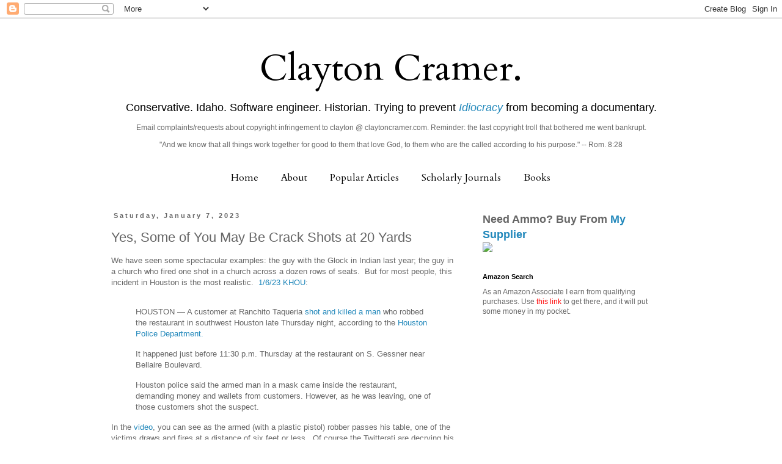

--- FILE ---
content_type: text/html; charset=UTF-8
request_url: https://claytonecramer.blogspot.com/2023/01/yes-some-of-you-may-be-crack-shots-at.html
body_size: 32336
content:
<!DOCTYPE html>
<html class='v2' dir='ltr' xmlns='http://www.w3.org/1999/xhtml' xmlns:b='http://www.google.com/2005/gml/b' xmlns:data='http://www.google.com/2005/gml/data' xmlns:expr='http://www.google.com/2005/gml/expr'>
<head>
<link href='https://www.blogger.com/static/v1/widgets/335934321-css_bundle_v2.css' rel='stylesheet' type='text/css'/>
<meta content='width=1100' name='viewport'/>
<meta content='text/html; charset=UTF-8' http-equiv='Content-Type'/>
<meta content='blogger' name='generator'/>
<link href='https://claytonecramer.blogspot.com/favicon.ico' rel='icon' type='image/x-icon'/>
<link href='http://claytonecramer.blogspot.com/2023/01/yes-some-of-you-may-be-crack-shots-at.html' rel='canonical'/>
<link rel="alternate" type="application/atom+xml" title="Clayton Cramer. - Atom" href="https://claytonecramer.blogspot.com/feeds/posts/default" />
<link rel="alternate" type="application/rss+xml" title="Clayton Cramer. - RSS" href="https://claytonecramer.blogspot.com/feeds/posts/default?alt=rss" />
<link rel="service.post" type="application/atom+xml" title="Clayton Cramer. - Atom" href="https://www.blogger.com/feeds/2807403883562053852/posts/default" />

<link rel="alternate" type="application/atom+xml" title="Clayton Cramer. - Atom" href="https://claytonecramer.blogspot.com/feeds/6110142412534027723/comments/default" />
<!--Can't find substitution for tag [blog.ieCssRetrofitLinks]-->
<meta content='http://claytonecramer.blogspot.com/2023/01/yes-some-of-you-may-be-crack-shots-at.html' property='og:url'/>
<meta content='Yes, Some of You May Be Crack Shots at 20 Yards' property='og:title'/>
<meta content='We have seen some spectacular examples: the guy with the Glock in Indian last year; the guy in a church who fired one shot in a church acros...' property='og:description'/>
<title>Clayton Cramer.: Yes, Some of You May Be Crack Shots at 20 Yards</title>
<style type='text/css'>@font-face{font-family:'Cardo';font-style:normal;font-weight:400;font-display:swap;src:url(//fonts.gstatic.com/s/cardo/v21/wlp_gwjKBV1pqhvP3IE7225PUCk.woff2)format('woff2');unicode-range:U+0304-0305,U+0308,U+0331,U+10330-1034A;}@font-face{font-family:'Cardo';font-style:normal;font-weight:400;font-display:swap;src:url(//fonts.gstatic.com/s/cardo/v21/wlp_gwjKBV1pqhv03IE7225PUCk.woff2)format('woff2');unicode-range:U+1F00-1FFF;}@font-face{font-family:'Cardo';font-style:normal;font-weight:400;font-display:swap;src:url(//fonts.gstatic.com/s/cardo/v21/wlp_gwjKBV1pqhv73IE7225PUCk.woff2)format('woff2');unicode-range:U+0370-0377,U+037A-037F,U+0384-038A,U+038C,U+038E-03A1,U+03A3-03FF;}@font-face{font-family:'Cardo';font-style:normal;font-weight:400;font-display:swap;src:url(//fonts.gstatic.com/s/cardo/v21/wlp_gwjKBV1pqhv63IE7225PUCk.woff2)format('woff2');unicode-range:U+0307-0308,U+0590-05FF,U+200C-2010,U+20AA,U+25CC,U+FB1D-FB4F;}@font-face{font-family:'Cardo';font-style:normal;font-weight:400;font-display:swap;src:url(//fonts.gstatic.com/s/cardo/v21/wlp_gwjKBV1pqhu63IE7225PUCk.woff2)format('woff2');unicode-range:U+10300-1032F;}@font-face{font-family:'Cardo';font-style:normal;font-weight:400;font-display:swap;src:url(//fonts.gstatic.com/s/cardo/v21/wlp_gwjKBV1pqhvM3IE7225PUCk.woff2)format('woff2');unicode-range:U+16A0-16F8;}@font-face{font-family:'Cardo';font-style:normal;font-weight:400;font-display:swap;src:url(//fonts.gstatic.com/s/cardo/v21/wlp_gwjKBV1pqhv23IE7225PUCk.woff2)format('woff2');unicode-range:U+0100-02BA,U+02BD-02C5,U+02C7-02CC,U+02CE-02D7,U+02DD-02FF,U+0304,U+0308,U+0329,U+1D00-1DBF,U+1E00-1E9F,U+1EF2-1EFF,U+2020,U+20A0-20AB,U+20AD-20C0,U+2113,U+2C60-2C7F,U+A720-A7FF;}@font-face{font-family:'Cardo';font-style:normal;font-weight:400;font-display:swap;src:url(//fonts.gstatic.com/s/cardo/v21/wlp_gwjKBV1pqhv43IE7225P.woff2)format('woff2');unicode-range:U+0000-00FF,U+0131,U+0152-0153,U+02BB-02BC,U+02C6,U+02DA,U+02DC,U+0304,U+0308,U+0329,U+2000-206F,U+20AC,U+2122,U+2191,U+2193,U+2212,U+2215,U+FEFF,U+FFFD;}</style>
<style id='page-skin-1' type='text/css'><!--
/*
-----------------------------------------------
Blogger Template Style
Name:     Simple
Designer: Blogger
URL:      www.blogger.com
----------------------------------------------- */
/* Content
----------------------------------------------- */
body {
font: normal normal 12px 'Trebuchet MS', Trebuchet, Verdana, sans-serif;
color: #666666;
background: #ffffff none repeat scroll top left;
padding: 0 0 0 0;
}
html body .region-inner {
min-width: 0;
max-width: 100%;
width: auto;
}
h2 {
font-size: 22px;
}
a:link {
text-decoration:none;
color: #2288bb;
}
a:visited {
text-decoration:none;
color: #888888;
}
a:hover {
text-decoration:underline;
color: #33aaff;
}
.body-fauxcolumn-outer .fauxcolumn-inner {
background: transparent none repeat scroll top left;
_background-image: none;
}
.body-fauxcolumn-outer .cap-top {
position: absolute;
z-index: 1;
height: 400px;
width: 100%;
}
.body-fauxcolumn-outer .cap-top .cap-left {
width: 100%;
background: transparent none repeat-x scroll top left;
_background-image: none;
}
.content-outer {
-moz-box-shadow: 0 0 0 rgba(0, 0, 0, .15);
-webkit-box-shadow: 0 0 0 rgba(0, 0, 0, .15);
-goog-ms-box-shadow: 0 0 0 #333333;
box-shadow: 0 0 0 rgba(0, 0, 0, .15);
margin-bottom: 1px;
}
.content-inner {
padding: 10px 40px;
}
.content-inner {
background-color: #ffffff;
}
/* Header
----------------------------------------------- */
.header-outer {
background: transparent none repeat-x scroll 0 -400px;
_background-image: none;
}
.Header h1 {
font: normal normal 60px Cardo;
color: #000000;
text-shadow: 0 0 0 rgba(0, 0, 0, .2);
}
.Header h1 a {
color: #000000;
}
.Header .description {
font-size: 18px;
color: #000000;
}
.header-inner .Header .titlewrapper {
padding: 22px 0;
}
.header-inner .Header .descriptionwrapper {
padding: 0 0;
}
/* Tabs
----------------------------------------------- */
.tabs-inner .section:first-child {
border-top: 0 solid #ffffff;
}
.tabs-inner .section:first-child ul {
margin-top: -1px;
border-top: 1px solid #ffffff;
border-left: 1px solid #ffffff;
border-right: 1px solid #ffffff;
}
.tabs-inner .widget ul {
background: transparent none repeat-x scroll 0 -800px;
_background-image: none;
border-bottom: 1px solid #ffffff;
margin-top: 0;
margin-left: -30px;
margin-right: -30px;
}
.tabs-inner .widget li a {
display: inline-block;
padding: .6em 1em;
font: normal normal 16px Cardo;
color: #000000;
border-left: 1px solid #ffffff;
border-right: 1px solid #ffffff;
}
.tabs-inner .widget li:first-child a {
border-left: none;
}
.tabs-inner .widget li.selected a, .tabs-inner .widget li a:hover {
color: #000000;
background-color: #eeeeee;
text-decoration: none;
}
/* Columns
----------------------------------------------- */
.main-outer {
border-top: 0 solid transparent;
}
.fauxcolumn-left-outer .fauxcolumn-inner {
border-right: 1px solid transparent;
}
.fauxcolumn-right-outer .fauxcolumn-inner {
border-left: 1px solid transparent;
}
/* Headings
----------------------------------------------- */
div.widget > h2,
div.widget h2.title {
margin: 0 0 1em 0;
font: normal bold 11px 'Trebuchet MS',Trebuchet,Verdana,sans-serif;
color: #000000;
}
/* Widgets
----------------------------------------------- */
.widget .zippy {
color: #999999;
text-shadow: 2px 2px 1px rgba(0, 0, 0, .1);
}
.widget .popular-posts ul {
list-style: none;
}
/* Posts
----------------------------------------------- */
h2.date-header {
font: normal bold 11px Arial, Tahoma, Helvetica, FreeSans, sans-serif;
}
.date-header span {
background-color: #ffffff;
color: #666666;
padding: 0.4em;
letter-spacing: 3px;
margin: inherit;
}
.main-inner {
padding-top: 35px;
padding-bottom: 65px;
}
.main-inner .column-center-inner {
padding: 0 0;
}
.main-inner .column-center-inner .section {
margin: 0 1em;
}
.post {
margin: 0 0 45px 0;
}
h3.post-title, .comments h4 {
font: normal normal 22px 'Trebuchet MS',Trebuchet,Verdana,sans-serif;
margin: .75em 0 0;
}
.post-body {
font-size: 110%;
line-height: 1.4;
position: relative;
}
.post-body img, .post-body .tr-caption-container, .Profile img, .Image img,
.BlogList .item-thumbnail img {
padding: 2px;
background: #ffffff;
border: 1px solid #eeeeee;
-moz-box-shadow: 1px 1px 5px rgba(0, 0, 0, .1);
-webkit-box-shadow: 1px 1px 5px rgba(0, 0, 0, .1);
box-shadow: 1px 1px 5px rgba(0, 0, 0, .1);
}
.post-body img, .post-body .tr-caption-container {
padding: 5px;
}
.post-body .tr-caption-container {
color: #666666;
}
.post-body .tr-caption-container img {
padding: 0;
background: transparent;
border: none;
-moz-box-shadow: 0 0 0 rgba(0, 0, 0, .1);
-webkit-box-shadow: 0 0 0 rgba(0, 0, 0, .1);
box-shadow: 0 0 0 rgba(0, 0, 0, .1);
}
.post-header {
margin: 0 0 1.5em;
line-height: 1.6;
font-size: 90%;
}
.post-footer {
margin: 20px -2px 0;
padding: 5px 10px;
color: #666666;
background-color: #eeeeee;
border-bottom: 1px solid #eeeeee;
line-height: 1.6;
font-size: 90%;
}
#comments .comment-author {
padding-top: 1.5em;
border-top: 1px solid transparent;
background-position: 0 1.5em;
}
#comments .comment-author:first-child {
padding-top: 0;
border-top: none;
}
.avatar-image-container {
margin: .2em 0 0;
}
#comments .avatar-image-container img {
border: 1px solid #eeeeee;
}
/* Comments
----------------------------------------------- */
.comments .comments-content .icon.blog-author {
background-repeat: no-repeat;
background-image: url([data-uri]);
}
.comments .comments-content .loadmore a {
border-top: 1px solid #999999;
border-bottom: 1px solid #999999;
}
.comments .comment-thread.inline-thread {
background-color: #eeeeee;
}
.comments .continue {
border-top: 2px solid #999999;
}
/* Accents
---------------------------------------------- */
.section-columns td.columns-cell {
border-left: 1px solid transparent;
}
.blog-pager {
background: transparent url(//www.blogblog.com/1kt/simple/paging_dot.png) repeat-x scroll top center;
}
.blog-pager-older-link, .home-link,
.blog-pager-newer-link {
background-color: #ffffff;
padding: 5px;
}
.footer-outer {
border-top: 1px dashed #bbbbbb;
}
/* Mobile
----------------------------------------------- */
body.mobile  {
background-size: auto;
}
.mobile .body-fauxcolumn-outer {
background: transparent none repeat scroll top left;
}
.mobile .body-fauxcolumn-outer .cap-top {
background-size: 100% auto;
}
.mobile .content-outer {
-webkit-box-shadow: 0 0 3px rgba(0, 0, 0, .15);
box-shadow: 0 0 3px rgba(0, 0, 0, .15);
}
.mobile .tabs-inner .widget ul {
margin-left: 0;
margin-right: 0;
}
.mobile .post {
margin: 0;
}
.mobile .main-inner .column-center-inner .section {
margin: 0;
}
.mobile .date-header span {
padding: 0.1em 10px;
margin: 0 -10px;
}
.mobile h3.post-title {
margin: 0;
}
.mobile .blog-pager {
background: transparent none no-repeat scroll top center;
}
.mobile .footer-outer {
border-top: none;
}
.mobile .main-inner, .mobile .footer-inner {
background-color: #ffffff;
}
.mobile-index-contents {
color: #666666;
}
.mobile-link-button {
background-color: #2288bb;
}
.mobile-link-button a:link, .mobile-link-button a:visited {
color: #ffffff;
}
.mobile .tabs-inner .section:first-child {
border-top: none;
}
.mobile .tabs-inner .PageList .widget-content {
background-color: #eeeeee;
color: #000000;
border-top: 1px solid #ffffff;
border-bottom: 1px solid #ffffff;
}
.mobile .tabs-inner .PageList .widget-content .pagelist-arrow {
border-left: 1px solid #ffffff;
}
.tabs {text-align:center !important;}
.tabs li {display:inline !important; float:none !important;}
.descriptionwrapper{
text-align: center;
margin-top: -30px;
margin-left: 0px;
}
.titlewrapper{
text-align: center;
}
#header {
margin-top: 10px;
margin-left: 0px;
}
--></style>
<style id='template-skin-1' type='text/css'><!--
body {
min-width: 1020px;
}
.content-outer, .content-fauxcolumn-outer, .region-inner {
min-width: 1020px;
max-width: 1020px;
_width: 1020px;
}
.main-inner .columns {
padding-left: 0;
padding-right: 350px;
}
.main-inner .fauxcolumn-center-outer {
left: 0;
right: 350px;
/* IE6 does not respect left and right together */
_width: expression(this.parentNode.offsetWidth -
parseInt("0") -
parseInt("350px") + 'px');
}
.main-inner .fauxcolumn-left-outer {
width: 0;
}
.main-inner .fauxcolumn-right-outer {
width: 350px;
}
.main-inner .column-left-outer {
width: 0;
right: 100%;
margin-left: -0;
}
.main-inner .column-right-outer {
width: 350px;
margin-right: -350px;
}
#layout {
min-width: 0;
}
#layout .content-outer {
min-width: 0;
width: 800px;
}
#layout .region-inner {
min-width: 0;
width: auto;
}
--></style>
<script>
  (function(i,s,o,g,r,a,m){i['GoogleAnalyticsObject']=r;i[r]=i[r]||function(){
  (i[r].q=i[r].q||[]).push(arguments)},i[r].l=1*new Date();a=s.createElement(o),
  m=s.getElementsByTagName(o)[0];a.async=1;a.src=g;m.parentNode.insertBefore(a,m)
  })(window,document,'script','//www.google-analytics.com/analytics.js','ga');

  ga('create', 'UA-44434960-1', 'claytonecramer.blogspot.com');
  ga('send', 'pageview');

</script>
<link href='https://www.blogger.com/dyn-css/authorization.css?targetBlogID=2807403883562053852&amp;zx=5ab24d6b-590b-497d-a61d-b2bc4a000a03' media='none' onload='if(media!=&#39;all&#39;)media=&#39;all&#39;' rel='stylesheet'/><noscript><link href='https://www.blogger.com/dyn-css/authorization.css?targetBlogID=2807403883562053852&amp;zx=5ab24d6b-590b-497d-a61d-b2bc4a000a03' rel='stylesheet'/></noscript>
<meta name='google-adsense-platform-account' content='ca-host-pub-1556223355139109'/>
<meta name='google-adsense-platform-domain' content='blogspot.com'/>

<!-- data-ad-client=ca-pub-7664403910085284 -->

</head>
<body class='loading variant-simplysimple'>
<div class='navbar section' id='navbar'><div class='widget Navbar' data-version='1' id='Navbar1'><script type="text/javascript">
    function setAttributeOnload(object, attribute, val) {
      if(window.addEventListener) {
        window.addEventListener('load',
          function(){ object[attribute] = val; }, false);
      } else {
        window.attachEvent('onload', function(){ object[attribute] = val; });
      }
    }
  </script>
<div id="navbar-iframe-container"></div>
<script type="text/javascript" src="https://apis.google.com/js/platform.js"></script>
<script type="text/javascript">
      gapi.load("gapi.iframes:gapi.iframes.style.bubble", function() {
        if (gapi.iframes && gapi.iframes.getContext) {
          gapi.iframes.getContext().openChild({
              url: 'https://www.blogger.com/navbar/2807403883562053852?po\x3d6110142412534027723\x26origin\x3dhttps://claytonecramer.blogspot.com',
              where: document.getElementById("navbar-iframe-container"),
              id: "navbar-iframe"
          });
        }
      });
    </script><script type="text/javascript">
(function() {
var script = document.createElement('script');
script.type = 'text/javascript';
script.src = '//pagead2.googlesyndication.com/pagead/js/google_top_exp.js';
var head = document.getElementsByTagName('head')[0];
if (head) {
head.appendChild(script);
}})();
</script>
</div></div>
<div class='body-fauxcolumns'>
<div class='fauxcolumn-outer body-fauxcolumn-outer'>
<div class='cap-top'>
<div class='cap-left'></div>
<div class='cap-right'></div>
</div>
<div class='fauxborder-left'>
<div class='fauxborder-right'></div>
<div class='fauxcolumn-inner'>
</div>
</div>
<div class='cap-bottom'>
<div class='cap-left'></div>
<div class='cap-right'></div>
</div>
</div>
</div>
<div class='content'>
<div class='content-fauxcolumns'>
<div class='fauxcolumn-outer content-fauxcolumn-outer'>
<div class='cap-top'>
<div class='cap-left'></div>
<div class='cap-right'></div>
</div>
<div class='fauxborder-left'>
<div class='fauxborder-right'></div>
<div class='fauxcolumn-inner'>
</div>
</div>
<div class='cap-bottom'>
<div class='cap-left'></div>
<div class='cap-right'></div>
</div>
</div>
</div>
<div class='content-outer'>
<div class='content-cap-top cap-top'>
<div class='cap-left'></div>
<div class='cap-right'></div>
</div>
<div class='fauxborder-left content-fauxborder-left'>
<div class='fauxborder-right content-fauxborder-right'></div>
<div class='content-inner'>
<header>
<div class='header-outer'>
<div class='header-cap-top cap-top'>
<div class='cap-left'></div>
<div class='cap-right'></div>
</div>
<div class='fauxborder-left header-fauxborder-left'>
<div class='fauxborder-right header-fauxborder-right'></div>
<div class='region-inner header-inner'>
<div class='header section' id='header'><div class='widget Header' data-version='1' id='Header1'>
<div id='header-inner'>
<div class='titlewrapper'>
<h1 class='title'>
<a href='https://claytonecramer.blogspot.com/'>
Clayton Cramer.
</a>
</h1>
</div>
<div class='descriptionwrapper'>
<p class='description'><span>Conservative.  Idaho.  Software engineer.  Historian.  Trying to prevent <a href="https://en.wikipedia.org/wiki/Idiocracy"><i>Idiocracy</i></a> from becoming a documentary.
<p>
Email complaints/requests about copyright infringement to clayton @ claytoncramer.com.  Reminder: the last copyright troll that bothered me went bankrupt.</p>
"And we know that all things work together for good to them that love God, to them who are the called according to his purpose." -- Rom. 8:28</span></p>
</div>
</div>
</div></div>
</div>
</div>
<div class='header-cap-bottom cap-bottom'>
<div class='cap-left'></div>
<div class='cap-right'></div>
</div>
</div>
</header>
<div class='tabs-outer'>
<div class='tabs-cap-top cap-top'>
<div class='cap-left'></div>
<div class='cap-right'></div>
</div>
<div class='fauxborder-left tabs-fauxborder-left'>
<div class='fauxborder-right tabs-fauxborder-right'></div>
<div class='region-inner tabs-inner'>
<div class='tabs section' id='crosscol'><div class='widget PageList' data-version='1' id='PageList1'>
<h2>Pages</h2>
<div class='widget-content'>
<ul>
<li>
<a href='https://claytonecramer.blogspot.com/'>Home</a>
</li>
<li>
<a href='https://claytonecramer.blogspot.com/p/about.html'>About</a>
</li>
<li>
<a href='https://claytonecramer.blogspot.com/p/popular-articles.html'>Popular Articles</a>
</li>
<li>
<a href='http://www.claytoncramer.com/scholarly/journals.htm'>Scholarly Journals</a>
</li>
<li>
<a href='https://claytonecramer.blogspot.com/p/books_28.html'>Books</a>
</li>
</ul>
<div class='clear'></div>
</div>
</div></div>
<div class='tabs no-items section' id='crosscol-overflow'></div>
</div>
</div>
<div class='tabs-cap-bottom cap-bottom'>
<div class='cap-left'></div>
<div class='cap-right'></div>
</div>
</div>
<div class='main-outer'>
<div class='main-cap-top cap-top'>
<div class='cap-left'></div>
<div class='cap-right'></div>
</div>
<div class='fauxborder-left main-fauxborder-left'>
<div class='fauxborder-right main-fauxborder-right'></div>
<div class='region-inner main-inner'>
<div class='columns fauxcolumns'>
<div class='fauxcolumn-outer fauxcolumn-center-outer'>
<div class='cap-top'>
<div class='cap-left'></div>
<div class='cap-right'></div>
</div>
<div class='fauxborder-left'>
<div class='fauxborder-right'></div>
<div class='fauxcolumn-inner'>
</div>
</div>
<div class='cap-bottom'>
<div class='cap-left'></div>
<div class='cap-right'></div>
</div>
</div>
<div class='fauxcolumn-outer fauxcolumn-left-outer'>
<div class='cap-top'>
<div class='cap-left'></div>
<div class='cap-right'></div>
</div>
<div class='fauxborder-left'>
<div class='fauxborder-right'></div>
<div class='fauxcolumn-inner'>
</div>
</div>
<div class='cap-bottom'>
<div class='cap-left'></div>
<div class='cap-right'></div>
</div>
</div>
<div class='fauxcolumn-outer fauxcolumn-right-outer'>
<div class='cap-top'>
<div class='cap-left'></div>
<div class='cap-right'></div>
</div>
<div class='fauxborder-left'>
<div class='fauxborder-right'></div>
<div class='fauxcolumn-inner'>
</div>
</div>
<div class='cap-bottom'>
<div class='cap-left'></div>
<div class='cap-right'></div>
</div>
</div>
<!-- corrects IE6 width calculation -->
<div class='columns-inner'>
<div class='column-center-outer'>
<div class='column-center-inner'>
<div class='main section' id='main'><div class='widget Blog' data-version='1' id='Blog1'>
<div class='blog-posts hfeed'>

          <div class="date-outer">
        
<h2 class='date-header'><span>Saturday, January 7, 2023</span></h2>

          <div class="date-posts">
        
<div class='post-outer'>
<div class='post hentry' itemprop='blogPost' itemscope='itemscope' itemtype='http://schema.org/BlogPosting'>
<meta content='2807403883562053852' itemprop='blogId'/>
<meta content='6110142412534027723' itemprop='postId'/>
<a name='6110142412534027723'></a>
<h3 class='post-title entry-title' itemprop='name'>
Yes, Some of You May Be Crack Shots at 20 Yards
</h3>
<div class='post-header'>
<div class='post-header-line-1'></div>
</div>
<div class='post-body entry-content' id='post-body-6110142412534027723' itemprop='description articleBody'>
<p>We have seen some spectacular examples: the guy with the Glock in Indian last year; the guy in a church who fired one shot in a church across a dozen rows of seats.&nbsp; But for most people, this incident in Houston is the most realistic.&nbsp; <a href="https://www.khou.com/article/news/crime/taqueria-robbery-shooting-houston/285-5dceec19-9c07-444c-b211-4c584738e0fa">1/6/23 KHOU</a>:</p><div class="article__section article__section_type_text utility__text" style="background-color: white; box-sizing: inherit; font-family: proximanova, sans-serif; margin: 15px 0px; max-width: 100%; overflow-wrap: break-word; overflow: auto;"><p style="box-sizing: inherit; margin: 0px;"></p></div><blockquote><div class="article__section article__section_type_text utility__text" style="background-color: white; box-sizing: inherit; font-family: proximanova, sans-serif; margin: 15px 0px; max-width: 100%; overflow-wrap: break-word; overflow: auto;"><p style="box-sizing: inherit; margin: 0px;">HOUSTON &#8212; A customer at Ranchito Taqueria&nbsp;<a href="https://twitter.com/houstonpolice/status/1611253514444984320" rel="noopener noreferrer" style="box-sizing: inherit; text-decoration-line: none;" target="_blank">shot and killed a man</a>&nbsp;who robbed the restaurant in southwest Houston late Thursday night, according to the&nbsp;<a href="https://twitter.com/houstonpolice" rel="noopener noreferrer" style="box-sizing: inherit; text-decoration-line: none;" target="_blank">Houston Police Department.</a></p></div><div class="article__section article__section_type_text utility__text" style="background-color: white; box-sizing: inherit; font-family: proximanova, sans-serif; margin: 15px 0px; max-width: 100%; overflow-wrap: break-word; overflow: auto;"><p style="box-sizing: inherit; margin: 0px;">It happened just before 11:30 p.m. Thursday at the restaurant on S. Gessner near Bellaire Boulevard.</p></div><div class="article__section article__section_type_text utility__text" style="background-color: white; box-sizing: inherit; font-family: proximanova, sans-serif; margin: 15px 0px; max-width: 100%; overflow-wrap: break-word; overflow: auto;"><p style="box-sizing: inherit; margin: 0px;">Houston police said the armed man in a mask came inside the restaurant, demanding money and wallets from customers. However, as he was leaving, one of those customers shot the suspect.</p></div></blockquote><p>In the <a href="https://twitter.com/KHOU/status/1611369847417446401?cxt=HBwWgoC90deV3twsAAAA&amp;cn=ZmxleGlibGVfcmVjcw%3D%3D&amp;refsrc=email">video</a>, you can see as the armed (with a plastic pistol) robber passes his table, one of the victims draws and fires at a distance of six feet or less.&nbsp; Of course the Twitterati are decrying his actions, claiming that <a href="https://twitter.com/barge_arse/status/1611551542896910336">shooting an armed robber is not justified; he might be an "undercover officer."</a></p><div class="article__section article__section_type_text utility__text" style="background-color: white; box-sizing: inherit; font-family: proximanova, sans-serif; margin: 15px 0px; max-width: 100%; overflow-wrap: break-word; overflow: auto;"><p style="box-sizing: inherit; margin: 0px;"></p></div>
<div style='clear: both;'></div>
</div>
<div class='post-footer'>
<div class='post-footer-line post-footer-line-1'><span class='post-author vcard'>
Posted by
<span class='fn' itemprop='author' itemscope='itemscope' itemtype='http://schema.org/Person'>
<meta content='https://www.blogger.com/profile/03258083387204776812' itemprop='url'/>
<a class='g-profile' href='https://www.blogger.com/profile/03258083387204776812' rel='author' title='author profile'>
<span itemprop='name'>Clayton Cramer</span>
</a>
</span>
</span>
<span class='post-timestamp'>
at
<meta content='http://claytonecramer.blogspot.com/2023/01/yes-some-of-you-may-be-crack-shots-at.html' itemprop='url'/>
<a class='timestamp-link' href='https://claytonecramer.blogspot.com/2023/01/yes-some-of-you-may-be-crack-shots-at.html' rel='bookmark' title='permanent link'><abbr class='published' itemprop='datePublished' title='2023-01-07T07:38:00-07:00'>7:38&#8239;AM</abbr></a>
</span>
<span class='post-comment-link'>
</span>
<span class='post-icons'>
<span class='item-action'>
<a href='https://www.blogger.com/email-post/2807403883562053852/6110142412534027723' title='Email Post'>
<img alt="" class="icon-action" height="13" src="//img1.blogblog.com/img/icon18_email.gif" width="18">
</a>
</span>
<span class='item-control blog-admin pid-1136323473'>
<a href='https://www.blogger.com/post-edit.g?blogID=2807403883562053852&postID=6110142412534027723&from=pencil' title='Edit Post'>
<img alt='' class='icon-action' height='18' src='https://resources.blogblog.com/img/icon18_edit_allbkg.gif' width='18'/>
</a>
</span>
</span>
<div class='post-share-buttons goog-inline-block'>
<a class='goog-inline-block share-button sb-email' href='https://www.blogger.com/share-post.g?blogID=2807403883562053852&postID=6110142412534027723&target=email' target='_blank' title='Email This'><span class='share-button-link-text'>Email This</span></a><a class='goog-inline-block share-button sb-blog' href='https://www.blogger.com/share-post.g?blogID=2807403883562053852&postID=6110142412534027723&target=blog' onclick='window.open(this.href, "_blank", "height=270,width=475"); return false;' target='_blank' title='BlogThis!'><span class='share-button-link-text'>BlogThis!</span></a><a class='goog-inline-block share-button sb-twitter' href='https://www.blogger.com/share-post.g?blogID=2807403883562053852&postID=6110142412534027723&target=twitter' target='_blank' title='Share to X'><span class='share-button-link-text'>Share to X</span></a><a class='goog-inline-block share-button sb-facebook' href='https://www.blogger.com/share-post.g?blogID=2807403883562053852&postID=6110142412534027723&target=facebook' onclick='window.open(this.href, "_blank", "height=430,width=640"); return false;' target='_blank' title='Share to Facebook'><span class='share-button-link-text'>Share to Facebook</span></a><a class='goog-inline-block share-button sb-pinterest' href='https://www.blogger.com/share-post.g?blogID=2807403883562053852&postID=6110142412534027723&target=pinterest' target='_blank' title='Share to Pinterest'><span class='share-button-link-text'>Share to Pinterest</span></a>
</div>
<span class='post-backlinks post-comment-link'>
</span>
</div>
<div class='post-footer-line post-footer-line-2'><span class='post-labels'>
</span>
</div>
<div class='post-footer-line post-footer-line-3'><span class='post-location'>
</span>
</div>
</div>
</div>
<div class='comments' id='comments'>
<a name='comments'></a>
<h4>3 comments:</h4>
<div class='comments-content'>
<script async='async' src='' type='text/javascript'></script>
<script type='text/javascript'>
    (function() {
      var items = null;
      var msgs = null;
      var config = {};

// <![CDATA[
      var cursor = null;
      if (items && items.length > 0) {
        cursor = parseInt(items[items.length - 1].timestamp) + 1;
      }

      var bodyFromEntry = function(entry) {
        var text = (entry &&
                    ((entry.content && entry.content.$t) ||
                     (entry.summary && entry.summary.$t))) ||
            '';
        if (entry && entry.gd$extendedProperty) {
          for (var k in entry.gd$extendedProperty) {
            if (entry.gd$extendedProperty[k].name == 'blogger.contentRemoved') {
              return '<span class="deleted-comment">' + text + '</span>';
            }
          }
        }
        return text;
      }

      var parse = function(data) {
        cursor = null;
        var comments = [];
        if (data && data.feed && data.feed.entry) {
          for (var i = 0, entry; entry = data.feed.entry[i]; i++) {
            var comment = {};
            // comment ID, parsed out of the original id format
            var id = /blog-(\d+).post-(\d+)/.exec(entry.id.$t);
            comment.id = id ? id[2] : null;
            comment.body = bodyFromEntry(entry);
            comment.timestamp = Date.parse(entry.published.$t) + '';
            if (entry.author && entry.author.constructor === Array) {
              var auth = entry.author[0];
              if (auth) {
                comment.author = {
                  name: (auth.name ? auth.name.$t : undefined),
                  profileUrl: (auth.uri ? auth.uri.$t : undefined),
                  avatarUrl: (auth.gd$image ? auth.gd$image.src : undefined)
                };
              }
            }
            if (entry.link) {
              if (entry.link[2]) {
                comment.link = comment.permalink = entry.link[2].href;
              }
              if (entry.link[3]) {
                var pid = /.*comments\/default\/(\d+)\?.*/.exec(entry.link[3].href);
                if (pid && pid[1]) {
                  comment.parentId = pid[1];
                }
              }
            }
            comment.deleteclass = 'item-control blog-admin';
            if (entry.gd$extendedProperty) {
              for (var k in entry.gd$extendedProperty) {
                if (entry.gd$extendedProperty[k].name == 'blogger.itemClass') {
                  comment.deleteclass += ' ' + entry.gd$extendedProperty[k].value;
                } else if (entry.gd$extendedProperty[k].name == 'blogger.displayTime') {
                  comment.displayTime = entry.gd$extendedProperty[k].value;
                }
              }
            }
            comments.push(comment);
          }
        }
        return comments;
      };

      var paginator = function(callback) {
        if (hasMore()) {
          var url = config.feed + '?alt=json&v=2&orderby=published&reverse=false&max-results=50';
          if (cursor) {
            url += '&published-min=' + new Date(cursor).toISOString();
          }
          window.bloggercomments = function(data) {
            var parsed = parse(data);
            cursor = parsed.length < 50 ? null
                : parseInt(parsed[parsed.length - 1].timestamp) + 1
            callback(parsed);
            window.bloggercomments = null;
          }
          url += '&callback=bloggercomments';
          var script = document.createElement('script');
          script.type = 'text/javascript';
          script.src = url;
          document.getElementsByTagName('head')[0].appendChild(script);
        }
      };
      var hasMore = function() {
        return !!cursor;
      };
      var getMeta = function(key, comment) {
        if ('iswriter' == key) {
          var matches = !!comment.author
              && comment.author.name == config.authorName
              && comment.author.profileUrl == config.authorUrl;
          return matches ? 'true' : '';
        } else if ('deletelink' == key) {
          return config.baseUri + '/comment/delete/'
               + config.blogId + '/' + comment.id;
        } else if ('deleteclass' == key) {
          return comment.deleteclass;
        }
        return '';
      };

      var replybox = null;
      var replyUrlParts = null;
      var replyParent = undefined;

      var onReply = function(commentId, domId) {
        if (replybox == null) {
          // lazily cache replybox, and adjust to suit this style:
          replybox = document.getElementById('comment-editor');
          if (replybox != null) {
            replybox.height = '250px';
            replybox.style.display = 'block';
            replyUrlParts = replybox.src.split('#');
          }
        }
        if (replybox && (commentId !== replyParent)) {
          replybox.src = '';
          document.getElementById(domId).insertBefore(replybox, null);
          replybox.src = replyUrlParts[0]
              + (commentId ? '&parentID=' + commentId : '')
              + '#' + replyUrlParts[1];
          replyParent = commentId;
        }
      };

      var hash = (window.location.hash || '#').substring(1);
      var startThread, targetComment;
      if (/^comment-form_/.test(hash)) {
        startThread = hash.substring('comment-form_'.length);
      } else if (/^c[0-9]+$/.test(hash)) {
        targetComment = hash.substring(1);
      }

      // Configure commenting API:
      var configJso = {
        'maxDepth': config.maxThreadDepth
      };
      var provider = {
        'id': config.postId,
        'data': items,
        'loadNext': paginator,
        'hasMore': hasMore,
        'getMeta': getMeta,
        'onReply': onReply,
        'rendered': true,
        'initComment': targetComment,
        'initReplyThread': startThread,
        'config': configJso,
        'messages': msgs
      };

      var render = function() {
        if (window.goog && window.goog.comments) {
          var holder = document.getElementById('comment-holder');
          window.goog.comments.render(holder, provider);
        }
      };

      // render now, or queue to render when library loads:
      if (window.goog && window.goog.comments) {
        render();
      } else {
        window.goog = window.goog || {};
        window.goog.comments = window.goog.comments || {};
        window.goog.comments.loadQueue = window.goog.comments.loadQueue || [];
        window.goog.comments.loadQueue.push(render);
      }
    })();
// ]]>
  </script>
<div id='comment-holder'>
<div class="comment-thread toplevel-thread"><ol id="top-ra"><li class="comment" id="c2912127972148407654"><div class="avatar-image-container"><img src="//www.blogger.com/img/blogger_logo_round_35.png" alt=""/></div><div class="comment-block"><div class="comment-header"><cite class="user"><a href="https://www.blogger.com/profile/14623013337654868540" rel="nofollow">Fidel</a></cite><span class="icon user "></span><span class="datetime secondary-text"><a rel="nofollow" href="https://claytonecramer.blogspot.com/2023/01/yes-some-of-you-may-be-crack-shots-at.html?showComment=1673106946676#c2912127972148407654">January 7, 2023 at 8:55&#8239;AM</a></span></div><p class="comment-content">An &quot;undercover officer&quot; stealing my wallet is a thief, and deserves to be dealt with appropriately.</p><span class="comment-actions secondary-text"><a class="comment-reply" target="_self" data-comment-id="2912127972148407654">Reply</a><span class="item-control blog-admin blog-admin pid-2136131374"><a target="_self" href="https://www.blogger.com/comment/delete/2807403883562053852/2912127972148407654">Delete</a></span></span></div><div class="comment-replies"><div id="c2912127972148407654-rt" class="comment-thread inline-thread hidden"><span class="thread-toggle thread-expanded"><span class="thread-arrow"></span><span class="thread-count"><a target="_self">Replies</a></span></span><ol id="c2912127972148407654-ra" class="thread-chrome thread-expanded"><div></div><div id="c2912127972148407654-continue" class="continue"><a class="comment-reply" target="_self" data-comment-id="2912127972148407654">Reply</a></div></ol></div></div><div class="comment-replybox-single" id="c2912127972148407654-ce"></div></li><li class="comment" id="c524624275481675051"><div class="avatar-image-container"><img src="//www.blogger.com/img/blogger_logo_round_35.png" alt=""/></div><div class="comment-block"><div class="comment-header"><cite class="user"><a href="https://www.blogger.com/profile/01951254236693386401" rel="nofollow">Windy Wilson</a></cite><span class="icon user "></span><span class="datetime secondary-text"><a rel="nofollow" href="https://claytonecramer.blogspot.com/2023/01/yes-some-of-you-may-be-crack-shots-at.html?showComment=1673126214834#c524624275481675051">January 7, 2023 at 2:16&#8239;PM</a></span></div><p class="comment-content">An &quot;undercover officer&quot; robbing people in a restaurant. <br>As the regrettably not yet late Bill Cosby said, portraying Noah hearing messages from god some sixty three years ago, &quot;Riiiiiiiiiight.&quot;</p><span class="comment-actions secondary-text"><a class="comment-reply" target="_self" data-comment-id="524624275481675051">Reply</a><span class="item-control blog-admin blog-admin pid-628675020"><a target="_self" href="https://www.blogger.com/comment/delete/2807403883562053852/524624275481675051">Delete</a></span></span></div><div class="comment-replies"><div id="c524624275481675051-rt" class="comment-thread inline-thread hidden"><span class="thread-toggle thread-expanded"><span class="thread-arrow"></span><span class="thread-count"><a target="_self">Replies</a></span></span><ol id="c524624275481675051-ra" class="thread-chrome thread-expanded"><div></div><div id="c524624275481675051-continue" class="continue"><a class="comment-reply" target="_self" data-comment-id="524624275481675051">Reply</a></div></ol></div></div><div class="comment-replybox-single" id="c524624275481675051-ce"></div></li><li class="comment" id="c3393251081711556726"><div class="avatar-image-container"><img src="//www.blogger.com/img/blogger_logo_round_35.png" alt=""/></div><div class="comment-block"><div class="comment-header"><cite class="user"><a href="https://www.blogger.com/profile/01495457567906071678" rel="nofollow">jdege</a></cite><span class="icon user "></span><span class="datetime secondary-text"><a rel="nofollow" href="https://claytonecramer.blogspot.com/2023/01/yes-some-of-you-may-be-crack-shots-at.html?showComment=1673133029800#c3393251081711556726">January 7, 2023 at 4:10&#8239;PM</a></span></div><p class="comment-content">From the video, you could make an argument that the perp was on his way out and no longer posed a threat. Of course, we couldn&#39;t hear what was said, or have enough resolution to judge the perp&#39;s mood, so it may well be that there&#39;s a solid argument that the shooting was justified.<br><br>What I do know, beyond a doubt, is that simply having lawyers argue will prove expensive.</p><span class="comment-actions secondary-text"><a class="comment-reply" target="_self" data-comment-id="3393251081711556726">Reply</a><span class="item-control blog-admin blog-admin pid-2001544259"><a target="_self" href="https://www.blogger.com/comment/delete/2807403883562053852/3393251081711556726">Delete</a></span></span></div><div class="comment-replies"><div id="c3393251081711556726-rt" class="comment-thread inline-thread hidden"><span class="thread-toggle thread-expanded"><span class="thread-arrow"></span><span class="thread-count"><a target="_self">Replies</a></span></span><ol id="c3393251081711556726-ra" class="thread-chrome thread-expanded"><div></div><div id="c3393251081711556726-continue" class="continue"><a class="comment-reply" target="_self" data-comment-id="3393251081711556726">Reply</a></div></ol></div></div><div class="comment-replybox-single" id="c3393251081711556726-ce"></div></li></ol><div id="top-continue" class="continue"><a class="comment-reply" target="_self">Add comment</a></div><div class="comment-replybox-thread" id="top-ce"></div><div class="loadmore hidden" data-post-id="6110142412534027723"><a target="_self">Load more...</a></div></div>
</div>
</div>
<p class='comment-footer'>
<div class='comment-form'>
<a name='comment-form'></a>
<p>
</p>
<a href='https://www.blogger.com/comment/frame/2807403883562053852?po=6110142412534027723&hl=en&saa=85391&origin=https://claytonecramer.blogspot.com' id='comment-editor-src'></a>
<iframe allowtransparency='true' class='blogger-iframe-colorize blogger-comment-from-post' frameborder='0' height='410px' id='comment-editor' name='comment-editor' src='' width='100%'></iframe>
<script src='https://www.blogger.com/static/v1/jsbin/2830521187-comment_from_post_iframe.js' type='text/javascript'></script>
<script type='text/javascript'>
      BLOG_CMT_createIframe('https://www.blogger.com/rpc_relay.html');
    </script>
</div>
</p>
<div id='backlinks-container'>
<div id='Blog1_backlinks-container'>
</div>
</div>
</div>
</div>
<div class='inline-ad'>
<script type="text/javascript"><!--
google_ad_client = "ca-pub-7664403910085284";
google_ad_host = "ca-host-pub-1556223355139109";
google_ad_host_channel = "L0007";
/* claytonecramer_main_Blog1_300x250_as */
google_ad_slot = "8942514405";
google_ad_width = 300;
google_ad_height = 250;
//-->
</script>
<script type="text/javascript"
src="//pagead2.googlesyndication.com/pagead/show_ads.js">
</script>
</div>

        </div></div>
      
</div>
<div class='blog-pager' id='blog-pager'>
<span id='blog-pager-newer-link'>
<a class='blog-pager-newer-link' href='https://claytonecramer.blogspot.com/2023/01/municipal-bond-interest-tax-free.html' id='Blog1_blog-pager-newer-link' title='Newer Post'>Newer Post</a>
</span>
<span id='blog-pager-older-link'>
<a class='blog-pager-older-link' href='https://claytonecramer.blogspot.com/2023/01/this-should-be-obvious.html' id='Blog1_blog-pager-older-link' title='Older Post'>Older Post</a>
</span>
<a class='home-link' href='https://claytonecramer.blogspot.com/'>Home</a>
</div>
<div class='clear'></div>
<div class='post-feeds'>
<div class='feed-links'>
Subscribe to:
<a class='feed-link' href='https://claytonecramer.blogspot.com/feeds/6110142412534027723/comments/default' target='_blank' type='application/atom+xml'>Post Comments (Atom)</a>
</div>
</div>
</div></div>
</div>
</div>
<div class='column-left-outer'>
<div class='column-left-inner'>
<aside>
</aside>
</div>
</div>
<div class='column-right-outer'>
<div class='column-right-inner'>
<aside>
<div class='sidebar section' id='sidebar-right-1'><div class='widget HTML' data-version='1' id='HTML6'>
<div class='widget-content'>
<h1 style="font-size: 14">Need Ammo?  Buy From <a href="https://www.ammunitiontogo.com/">My Supplier</a></h1><img src="https://static-cdn.ammunitiontogo.com/skin/frontend/ammotogo/rwd/images/components/blocks/global/logo/logo_atg.png" />
</div>
<div class='clear'></div>
</div><div class='widget HTML' data-version='1' id='HTML1'>
<h2 class='title'>Amazon Search</h2>
<div class='widget-content'>
As an Amazon Associate I earn from qualifying purchases. Use <a href="http://amzn.to/2whE0pV" target="_blank" style="color:red">this link</a> to get there, and it will put some money in my pocket.
</div>
<div class='clear'></div>
</div><div class='widget AdSense' data-version='1' id='AdSense2'>
<div class='widget-content'>
<script type="text/javascript"><!--
google_ad_client = "ca-pub-7664403910085284";
google_ad_host = "ca-host-pub-1556223355139109";
google_ad_host_channel = "L0001";
/* claytonecramer_sidebar-right-1_AdSense2_336x280_as */
google_ad_slot = "8680871208";
google_ad_width = 336;
google_ad_height = 280;
//-->
</script>
<script type="text/javascript"
src="//pagead2.googlesyndication.com/pagead/show_ads.js">
</script>
<div class='clear'></div>
</div>
</div><div class='widget HTML' data-version='1' id='HTML4'>
<h2 class='title'>PayPal Button</h2>
<div class='widget-content'>
<form action="https://www.paypal.com/cgi-bin/webscr" method="post">
<input type="hidden" name="cmd" value="_s-xclick" />
<input type="hidden" name="hosted_button_id" value="JZGMH8GGULKNQ" />
<input type="image" src="https://www.paypalobjects.com/en_US/i/btn/btn_donateCC_LG.gif" border="0" name="submit" alt="PayPal - The safer, easier way to pay online!" />
<img alt="" border="0" src="https://www.paypalobjects.com/en_US/i/scr/pixel.gif" width="1" height="1" />
</form>
</div>
<div class='clear'></div>
</div><div class='widget Label' data-version='1' id='Label1'>
<h2>Labels</h2>
<div class='widget-content cloud-label-widget-content'>
<span class='label-size label-size-4'>
<a dir='ltr' href='https://claytonecramer.blogspot.com/search/label/2012%20Presidential%20candidates'>2012 Presidential candidates</a>
<span class='label-count' dir='ltr'>(126)</span>
</span>
<span class='label-size label-size-3'>
<a dir='ltr' href='https://claytonecramer.blogspot.com/search/label/Democratic%20Party%20corruption'>Democratic Party corruption</a>
<span class='label-count' dir='ltr'>(39)</span>
</span>
<span class='label-size label-size-3'>
<a dir='ltr' href='https://claytonecramer.blogspot.com/search/label/Idaho%20politics'>Idaho politics</a>
<span class='label-count' dir='ltr'>(33)</span>
</span>
<span class='label-size label-size-2'>
<a dir='ltr' href='https://claytonecramer.blogspot.com/search/label/Java'>Java</a>
<span class='label-count' dir='ltr'>(20)</span>
</span>
<span class='label-size label-size-4'>
<a dir='ltr' href='https://claytonecramer.blogspot.com/search/label/PCs'>PCs</a>
<span class='label-count' dir='ltr'>(274)</span>
</span>
<span class='label-size label-size-3'>
<a dir='ltr' href='https://claytonecramer.blogspot.com/search/label/abortion'>abortion</a>
<span class='label-count' dir='ltr'>(53)</span>
</span>
<span class='label-size label-size-4'>
<a dir='ltr' href='https://claytonecramer.blogspot.com/search/label/astrophotography'>astrophotography</a>
<span class='label-count' dir='ltr'>(105)</span>
</span>
<span class='label-size label-size-4'>
<a dir='ltr' href='https://claytonecramer.blogspot.com/search/label/cars'>cars</a>
<span class='label-count' dir='ltr'>(219)</span>
</span>
<span class='label-size label-size-4'>
<a dir='ltr' href='https://claytonecramer.blogspot.com/search/label/child%20abuse'>child abuse</a>
<span class='label-count' dir='ltr'>(83)</span>
</span>
<span class='label-size label-size-4'>
<a dir='ltr' href='https://claytonecramer.blogspot.com/search/label/concealed%20carry'>concealed carry</a>
<span class='label-count' dir='ltr'>(149)</span>
</span>
<span class='label-size label-size-3'>
<a dir='ltr' href='https://claytonecramer.blogspot.com/search/label/crony%20capitalism'>crony capitalism</a>
<span class='label-count' dir='ltr'>(42)</span>
</span>
<span class='label-size label-size-3'>
<a dir='ltr' href='https://claytonecramer.blogspot.com/search/label/decline%20and%20fall%20of%20the%20West'>decline and fall of the West</a>
<span class='label-count' dir='ltr'>(61)</span>
</span>
<span class='label-size label-size-4'>
<a dir='ltr' href='https://claytonecramer.blogspot.com/search/label/drug%20laws'>drug laws</a>
<span class='label-count' dir='ltr'>(69)</span>
</span>
<span class='label-size label-size-4'>
<a dir='ltr' href='https://claytonecramer.blogspot.com/search/label/economics'>economics</a>
<span class='label-count' dir='ltr'>(74)</span>
</span>
<span class='label-size label-size-3'>
<a dir='ltr' href='https://claytonecramer.blogspot.com/search/label/education'>education</a>
<span class='label-count' dir='ltr'>(46)</span>
</span>
<span class='label-size label-size-3'>
<a dir='ltr' href='https://claytonecramer.blogspot.com/search/label/environmentalism'>environmentalism</a>
<span class='label-count' dir='ltr'>(58)</span>
</span>
<span class='label-size label-size-4'>
<a dir='ltr' href='https://claytonecramer.blogspot.com/search/label/films'>films</a>
<span class='label-count' dir='ltr'>(103)</span>
</span>
<span class='label-size label-size-4'>
<a dir='ltr' href='https://claytonecramer.blogspot.com/search/label/global%20warming'>global warming</a>
<span class='label-count' dir='ltr'>(211)</span>
</span>
<span class='label-size label-size-5'>
<a dir='ltr' href='https://claytonecramer.blogspot.com/search/label/gun%20rights'>gun rights</a>
<span class='label-count' dir='ltr'>(416)</span>
</span>
<span class='label-size label-size-4'>
<a dir='ltr' href='https://claytonecramer.blogspot.com/search/label/health%20care'>health care</a>
<span class='label-count' dir='ltr'>(155)</span>
</span>
<span class='label-size label-size-4'>
<a dir='ltr' href='https://claytonecramer.blogspot.com/search/label/healthy%20living'>healthy living</a>
<span class='label-count' dir='ltr'>(130)</span>
</span>
<span class='label-size label-size-5'>
<a dir='ltr' href='https://claytonecramer.blogspot.com/search/label/history'>history</a>
<span class='label-count' dir='ltr'>(668)</span>
</span>
<span class='label-size label-size-4'>
<a dir='ltr' href='https://claytonecramer.blogspot.com/search/label/homosexuality'>homosexuality</a>
<span class='label-count' dir='ltr'>(240)</span>
</span>
<span class='label-size label-size-4'>
<a dir='ltr' href='https://claytonecramer.blogspot.com/search/label/humor'>humor</a>
<span class='label-count' dir='ltr'>(163)</span>
</span>
<span class='label-size label-size-4'>
<a dir='ltr' href='https://claytonecramer.blogspot.com/search/label/immigration'>immigration</a>
<span class='label-count' dir='ltr'>(261)</span>
</span>
<span class='label-size label-size-4'>
<a dir='ltr' href='https://claytonecramer.blogspot.com/search/label/litigation%20reform'>litigation reform</a>
<span class='label-count' dir='ltr'>(72)</span>
</span>
<span class='label-size label-size-5'>
<a dir='ltr' href='https://claytonecramer.blogspot.com/search/label/machining'>machining</a>
<span class='label-count' dir='ltr'>(562)</span>
</span>
<span class='label-size label-size-4'>
<a dir='ltr' href='https://claytonecramer.blogspot.com/search/label/mental%20illness'>mental illness</a>
<span class='label-count' dir='ltr'>(285)</span>
</span>
<span class='label-size label-size-3'>
<a dir='ltr' href='https://claytonecramer.blogspot.com/search/label/my%20books'>my books</a>
<span class='label-count' dir='ltr'>(45)</span>
</span>
<span class='label-size label-size-4'>
<a dir='ltr' href='https://claytonecramer.blogspot.com/search/label/scenic%20Idaho'>scenic Idaho</a>
<span class='label-count' dir='ltr'>(138)</span>
</span>
<span class='label-size label-size-4'>
<a dir='ltr' href='https://claytonecramer.blogspot.com/search/label/telescopes'>telescopes</a>
<span class='label-count' dir='ltr'>(195)</span>
</span>
<span class='label-size label-size-4'>
<a dir='ltr' href='https://claytonecramer.blogspot.com/search/label/terrorism'>terrorism</a>
<span class='label-count' dir='ltr'>(285)</span>
</span>
<span class='label-size label-size-1'>
<a dir='ltr' href='https://claytonecramer.blogspot.com/search/label/the%20dread%20poison%20gluten'>the dread poison gluten</a>
<span class='label-count' dir='ltr'>(10)</span>
</span>
<div class='clear'></div>
</div>
</div><div class='widget Stats' data-version='1' id='Stats2'>
<h2>Total Pageviews</h2>
<div class='widget-content'>
<div id='Stats2_content' style='display: none;'>
<script src='https://www.gstatic.com/charts/loader.js' type='text/javascript'></script>
<span id='Stats2_sparklinespan' style='display:inline-block; width:75px; height:30px'></span>
<span class='counter-wrapper text-counter-wrapper' id='Stats2_totalCount'>
</span>
<div class='clear'></div>
</div>
</div>
</div><div class='widget PopularPosts' data-version='1' id='PopularPosts1'>
<h2>Popular Posts</h2>
<div class='widget-content popular-posts'>
<ul>
<li>
<div class='item-content'>
<div class='item-title'><a href='https://claytonecramer.blogspot.com/2010/12/i-sometimes-wonder-what-drives-fierce.html'>I Sometimes Wonder What Drives The Fierce Anti-Christian Sentiment of the Left</a></div>
<div class='item-snippet'>Volokh Conspiracy discusses what happened when the Federal Reserve Board order a bank to take down its Christmas tree and religious symbols ...</div>
</div>
<div style='clear: both;'></div>
</li>
<li>
<div class='item-content'>
<div class='item-title'><a href='https://claytonecramer.blogspot.com/2025/11/moving-with-guns.html'>Moving With Guns</a></div>
<div class='item-snippet'>The more I look at this move, the more complex it gets.&#160; Using PODS or UBox means that I cannot move guns or ammunition, even the small quan...</div>
</div>
<div style='clear: both;'></div>
</li>
<li>
<div class='item-content'>
<div class='item-title'><a href='https://claytonecramer.blogspot.com/2014/01/file-shredder-recommendation.html'>File Shredder Recommendation?</a></div>
<div class='item-snippet'>I need a program for not just deleting files, but making sure that they are completely unrecoverable for my wife&#39;s old desktop PC.&#160; I co...</div>
</div>
<div style='clear: both;'></div>
</li>
<li>
<div class='item-content'>
<div class='item-title'><a href='https://claytonecramer.blogspot.com/2020/12/what-language-is-this-spam.html'>What Language is This Spam?</a></div>
<div class='item-snippet'>&#160;I am sure it isn&#39;t a Nigerian prince! Bol  by som rád, keby ste mi umožnili prostredníctvom tohto média požiadať o  vašu spoluprácu a z...</div>
</div>
<div style='clear: both;'></div>
</li>
<li>
<div class='item-content'>
<div class='item-title'><a href='https://claytonecramer.blogspot.com/2011/10/wheres-my-snow-removal-robot.html'>Where's My Snow Removal Robot?</a></div>
<div class='item-snippet'>There&#39;s the Roomba, a little robot that runs around the house vacuuming up dirt.&#160; For a while, there was a robotic lawnmower, also.&#160; The...</div>
</div>
<div style='clear: both;'></div>
</li>
</ul>
<div class='clear'></div>
</div>
</div><div class='widget BlogSearch' data-version='1' id='BlogSearch1'>
<h2 class='title'>Search This Blog</h2>
<div class='widget-content'>
<div id='BlogSearch1_form'>
<form action='https://claytonecramer.blogspot.com/search' class='gsc-search-box' target='_top'>
<table cellpadding='0' cellspacing='0' class='gsc-search-box'>
<tbody>
<tr>
<td class='gsc-input'>
<input autocomplete='off' class='gsc-input' name='q' size='10' title='search' type='text' value=''/>
</td>
<td class='gsc-search-button'>
<input class='gsc-search-button' title='search' type='submit' value='Search'/>
</td>
</tr>
</tbody>
</table>
</form>
</div>
</div>
<div class='clear'></div>
</div><div class='widget AdSense' data-version='1' id='AdSense1'>
<div class='widget-content'>
<script type="text/javascript"><!--
google_ad_client = "ca-pub-7664403910085284";
google_ad_host = "ca-host-pub-1556223355139109";
google_ad_host_channel = "L0001";
/* claytonecramer_sidebar-right-1_AdSense1_336x280_as */
google_ad_slot = "7204138003";
google_ad_width = 336;
google_ad_height = 280;
//-->
</script>
<script type="text/javascript"
src="//pagead2.googlesyndication.com/pagead/show_ads.js">
</script>
<div class='clear'></div>
</div>
</div><div class='widget Followers' data-version='1' id='Followers1'>
<h2 class='title'>Followers</h2>
<div class='widget-content'>
<div id='Followers1-wrapper'>
<div style='margin-right:2px;'>
<div><script type="text/javascript" src="https://apis.google.com/js/platform.js"></script>
<div id="followers-iframe-container"></div>
<script type="text/javascript">
    window.followersIframe = null;
    function followersIframeOpen(url) {
      gapi.load("gapi.iframes", function() {
        if (gapi.iframes && gapi.iframes.getContext) {
          window.followersIframe = gapi.iframes.getContext().openChild({
            url: url,
            where: document.getElementById("followers-iframe-container"),
            messageHandlersFilter: gapi.iframes.CROSS_ORIGIN_IFRAMES_FILTER,
            messageHandlers: {
              '_ready': function(obj) {
                window.followersIframe.getIframeEl().height = obj.height;
              },
              'reset': function() {
                window.followersIframe.close();
                followersIframeOpen("https://www.blogger.com/followers/frame/2807403883562053852?colors\x3dCgt0cmFuc3BhcmVudBILdHJhbnNwYXJlbnQaByM2NjY2NjYiByMyMjg4YmIqByNmZmZmZmYyByMwMDAwMDA6ByM2NjY2NjZCByMyMjg4YmJKByM5OTk5OTlSByMyMjg4YmJaC3RyYW5zcGFyZW50\x26pageSize\x3d21\x26hl\x3den\x26origin\x3dhttps://claytonecramer.blogspot.com");
              },
              'open': function(url) {
                window.followersIframe.close();
                followersIframeOpen(url);
              }
            }
          });
        }
      });
    }
    followersIframeOpen("https://www.blogger.com/followers/frame/2807403883562053852?colors\x3dCgt0cmFuc3BhcmVudBILdHJhbnNwYXJlbnQaByM2NjY2NjYiByMyMjg4YmIqByNmZmZmZmYyByMwMDAwMDA6ByM2NjY2NjZCByMyMjg4YmJKByM5OTk5OTlSByMyMjg4YmJaC3RyYW5zcGFyZW50\x26pageSize\x3d21\x26hl\x3den\x26origin\x3dhttps://claytonecramer.blogspot.com");
  </script></div>
</div>
</div>
<div class='clear'></div>
</div>
</div><div class='widget BlogArchive' data-version='1' id='BlogArchive1'>
<h2>Blog Archive</h2>
<div class='widget-content'>
<div id='ArchiveList'>
<div id='BlogArchive1_ArchiveList'>
<ul class='hierarchy'>
<li class='archivedate collapsed'>
<a class='toggle' href='javascript:void(0)'>
<span class='zippy'>

        &#9658;&#160;
      
</span>
</a>
<a class='post-count-link' href='https://claytonecramer.blogspot.com/2026/'>
2026
</a>
<span class='post-count' dir='ltr'>(63)</span>
<ul class='hierarchy'>
<li class='archivedate collapsed'>
<a class='toggle' href='javascript:void(0)'>
<span class='zippy'>

        &#9658;&#160;
      
</span>
</a>
<a class='post-count-link' href='https://claytonecramer.blogspot.com/2026/01/'>
January
</a>
<span class='post-count' dir='ltr'>(63)</span>
</li>
</ul>
</li>
</ul>
<ul class='hierarchy'>
<li class='archivedate collapsed'>
<a class='toggle' href='javascript:void(0)'>
<span class='zippy'>

        &#9658;&#160;
      
</span>
</a>
<a class='post-count-link' href='https://claytonecramer.blogspot.com/2025/'>
2025
</a>
<span class='post-count' dir='ltr'>(1142)</span>
<ul class='hierarchy'>
<li class='archivedate collapsed'>
<a class='toggle' href='javascript:void(0)'>
<span class='zippy'>

        &#9658;&#160;
      
</span>
</a>
<a class='post-count-link' href='https://claytonecramer.blogspot.com/2025/12/'>
December
</a>
<span class='post-count' dir='ltr'>(76)</span>
</li>
</ul>
<ul class='hierarchy'>
<li class='archivedate collapsed'>
<a class='toggle' href='javascript:void(0)'>
<span class='zippy'>

        &#9658;&#160;
      
</span>
</a>
<a class='post-count-link' href='https://claytonecramer.blogspot.com/2025/11/'>
November
</a>
<span class='post-count' dir='ltr'>(94)</span>
</li>
</ul>
<ul class='hierarchy'>
<li class='archivedate collapsed'>
<a class='toggle' href='javascript:void(0)'>
<span class='zippy'>

        &#9658;&#160;
      
</span>
</a>
<a class='post-count-link' href='https://claytonecramer.blogspot.com/2025/10/'>
October
</a>
<span class='post-count' dir='ltr'>(105)</span>
</li>
</ul>
<ul class='hierarchy'>
<li class='archivedate collapsed'>
<a class='toggle' href='javascript:void(0)'>
<span class='zippy'>

        &#9658;&#160;
      
</span>
</a>
<a class='post-count-link' href='https://claytonecramer.blogspot.com/2025/09/'>
September
</a>
<span class='post-count' dir='ltr'>(111)</span>
</li>
</ul>
<ul class='hierarchy'>
<li class='archivedate collapsed'>
<a class='toggle' href='javascript:void(0)'>
<span class='zippy'>

        &#9658;&#160;
      
</span>
</a>
<a class='post-count-link' href='https://claytonecramer.blogspot.com/2025/08/'>
August
</a>
<span class='post-count' dir='ltr'>(99)</span>
</li>
</ul>
<ul class='hierarchy'>
<li class='archivedate collapsed'>
<a class='toggle' href='javascript:void(0)'>
<span class='zippy'>

        &#9658;&#160;
      
</span>
</a>
<a class='post-count-link' href='https://claytonecramer.blogspot.com/2025/07/'>
July
</a>
<span class='post-count' dir='ltr'>(97)</span>
</li>
</ul>
<ul class='hierarchy'>
<li class='archivedate collapsed'>
<a class='toggle' href='javascript:void(0)'>
<span class='zippy'>

        &#9658;&#160;
      
</span>
</a>
<a class='post-count-link' href='https://claytonecramer.blogspot.com/2025/06/'>
June
</a>
<span class='post-count' dir='ltr'>(109)</span>
</li>
</ul>
<ul class='hierarchy'>
<li class='archivedate collapsed'>
<a class='toggle' href='javascript:void(0)'>
<span class='zippy'>

        &#9658;&#160;
      
</span>
</a>
<a class='post-count-link' href='https://claytonecramer.blogspot.com/2025/05/'>
May
</a>
<span class='post-count' dir='ltr'>(94)</span>
</li>
</ul>
<ul class='hierarchy'>
<li class='archivedate collapsed'>
<a class='toggle' href='javascript:void(0)'>
<span class='zippy'>

        &#9658;&#160;
      
</span>
</a>
<a class='post-count-link' href='https://claytonecramer.blogspot.com/2025/04/'>
April
</a>
<span class='post-count' dir='ltr'>(95)</span>
</li>
</ul>
<ul class='hierarchy'>
<li class='archivedate collapsed'>
<a class='toggle' href='javascript:void(0)'>
<span class='zippy'>

        &#9658;&#160;
      
</span>
</a>
<a class='post-count-link' href='https://claytonecramer.blogspot.com/2025/03/'>
March
</a>
<span class='post-count' dir='ltr'>(96)</span>
</li>
</ul>
<ul class='hierarchy'>
<li class='archivedate collapsed'>
<a class='toggle' href='javascript:void(0)'>
<span class='zippy'>

        &#9658;&#160;
      
</span>
</a>
<a class='post-count-link' href='https://claytonecramer.blogspot.com/2025/02/'>
February
</a>
<span class='post-count' dir='ltr'>(86)</span>
</li>
</ul>
<ul class='hierarchy'>
<li class='archivedate collapsed'>
<a class='toggle' href='javascript:void(0)'>
<span class='zippy'>

        &#9658;&#160;
      
</span>
</a>
<a class='post-count-link' href='https://claytonecramer.blogspot.com/2025/01/'>
January
</a>
<span class='post-count' dir='ltr'>(80)</span>
</li>
</ul>
</li>
</ul>
<ul class='hierarchy'>
<li class='archivedate collapsed'>
<a class='toggle' href='javascript:void(0)'>
<span class='zippy'>

        &#9658;&#160;
      
</span>
</a>
<a class='post-count-link' href='https://claytonecramer.blogspot.com/2024/'>
2024
</a>
<span class='post-count' dir='ltr'>(717)</span>
<ul class='hierarchy'>
<li class='archivedate collapsed'>
<a class='toggle' href='javascript:void(0)'>
<span class='zippy'>

        &#9658;&#160;
      
</span>
</a>
<a class='post-count-link' href='https://claytonecramer.blogspot.com/2024/12/'>
December
</a>
<span class='post-count' dir='ltr'>(73)</span>
</li>
</ul>
<ul class='hierarchy'>
<li class='archivedate collapsed'>
<a class='toggle' href='javascript:void(0)'>
<span class='zippy'>

        &#9658;&#160;
      
</span>
</a>
<a class='post-count-link' href='https://claytonecramer.blogspot.com/2024/11/'>
November
</a>
<span class='post-count' dir='ltr'>(70)</span>
</li>
</ul>
<ul class='hierarchy'>
<li class='archivedate collapsed'>
<a class='toggle' href='javascript:void(0)'>
<span class='zippy'>

        &#9658;&#160;
      
</span>
</a>
<a class='post-count-link' href='https://claytonecramer.blogspot.com/2024/10/'>
October
</a>
<span class='post-count' dir='ltr'>(56)</span>
</li>
</ul>
<ul class='hierarchy'>
<li class='archivedate collapsed'>
<a class='toggle' href='javascript:void(0)'>
<span class='zippy'>

        &#9658;&#160;
      
</span>
</a>
<a class='post-count-link' href='https://claytonecramer.blogspot.com/2024/09/'>
September
</a>
<span class='post-count' dir='ltr'>(68)</span>
</li>
</ul>
<ul class='hierarchy'>
<li class='archivedate collapsed'>
<a class='toggle' href='javascript:void(0)'>
<span class='zippy'>

        &#9658;&#160;
      
</span>
</a>
<a class='post-count-link' href='https://claytonecramer.blogspot.com/2024/08/'>
August
</a>
<span class='post-count' dir='ltr'>(55)</span>
</li>
</ul>
<ul class='hierarchy'>
<li class='archivedate collapsed'>
<a class='toggle' href='javascript:void(0)'>
<span class='zippy'>

        &#9658;&#160;
      
</span>
</a>
<a class='post-count-link' href='https://claytonecramer.blogspot.com/2024/07/'>
July
</a>
<span class='post-count' dir='ltr'>(68)</span>
</li>
</ul>
<ul class='hierarchy'>
<li class='archivedate collapsed'>
<a class='toggle' href='javascript:void(0)'>
<span class='zippy'>

        &#9658;&#160;
      
</span>
</a>
<a class='post-count-link' href='https://claytonecramer.blogspot.com/2024/06/'>
June
</a>
<span class='post-count' dir='ltr'>(41)</span>
</li>
</ul>
<ul class='hierarchy'>
<li class='archivedate collapsed'>
<a class='toggle' href='javascript:void(0)'>
<span class='zippy'>

        &#9658;&#160;
      
</span>
</a>
<a class='post-count-link' href='https://claytonecramer.blogspot.com/2024/05/'>
May
</a>
<span class='post-count' dir='ltr'>(49)</span>
</li>
</ul>
<ul class='hierarchy'>
<li class='archivedate collapsed'>
<a class='toggle' href='javascript:void(0)'>
<span class='zippy'>

        &#9658;&#160;
      
</span>
</a>
<a class='post-count-link' href='https://claytonecramer.blogspot.com/2024/04/'>
April
</a>
<span class='post-count' dir='ltr'>(46)</span>
</li>
</ul>
<ul class='hierarchy'>
<li class='archivedate collapsed'>
<a class='toggle' href='javascript:void(0)'>
<span class='zippy'>

        &#9658;&#160;
      
</span>
</a>
<a class='post-count-link' href='https://claytonecramer.blogspot.com/2024/03/'>
March
</a>
<span class='post-count' dir='ltr'>(58)</span>
</li>
</ul>
<ul class='hierarchy'>
<li class='archivedate collapsed'>
<a class='toggle' href='javascript:void(0)'>
<span class='zippy'>

        &#9658;&#160;
      
</span>
</a>
<a class='post-count-link' href='https://claytonecramer.blogspot.com/2024/02/'>
February
</a>
<span class='post-count' dir='ltr'>(51)</span>
</li>
</ul>
<ul class='hierarchy'>
<li class='archivedate collapsed'>
<a class='toggle' href='javascript:void(0)'>
<span class='zippy'>

        &#9658;&#160;
      
</span>
</a>
<a class='post-count-link' href='https://claytonecramer.blogspot.com/2024/01/'>
January
</a>
<span class='post-count' dir='ltr'>(82)</span>
</li>
</ul>
</li>
</ul>
<ul class='hierarchy'>
<li class='archivedate expanded'>
<a class='toggle' href='javascript:void(0)'>
<span class='zippy toggle-open'>

        &#9660;&#160;
      
</span>
</a>
<a class='post-count-link' href='https://claytonecramer.blogspot.com/2023/'>
2023
</a>
<span class='post-count' dir='ltr'>(665)</span>
<ul class='hierarchy'>
<li class='archivedate collapsed'>
<a class='toggle' href='javascript:void(0)'>
<span class='zippy'>

        &#9658;&#160;
      
</span>
</a>
<a class='post-count-link' href='https://claytonecramer.blogspot.com/2023/12/'>
December
</a>
<span class='post-count' dir='ltr'>(61)</span>
</li>
</ul>
<ul class='hierarchy'>
<li class='archivedate collapsed'>
<a class='toggle' href='javascript:void(0)'>
<span class='zippy'>

        &#9658;&#160;
      
</span>
</a>
<a class='post-count-link' href='https://claytonecramer.blogspot.com/2023/11/'>
November
</a>
<span class='post-count' dir='ltr'>(46)</span>
</li>
</ul>
<ul class='hierarchy'>
<li class='archivedate collapsed'>
<a class='toggle' href='javascript:void(0)'>
<span class='zippy'>

        &#9658;&#160;
      
</span>
</a>
<a class='post-count-link' href='https://claytonecramer.blogspot.com/2023/10/'>
October
</a>
<span class='post-count' dir='ltr'>(68)</span>
</li>
</ul>
<ul class='hierarchy'>
<li class='archivedate collapsed'>
<a class='toggle' href='javascript:void(0)'>
<span class='zippy'>

        &#9658;&#160;
      
</span>
</a>
<a class='post-count-link' href='https://claytonecramer.blogspot.com/2023/09/'>
September
</a>
<span class='post-count' dir='ltr'>(54)</span>
</li>
</ul>
<ul class='hierarchy'>
<li class='archivedate collapsed'>
<a class='toggle' href='javascript:void(0)'>
<span class='zippy'>

        &#9658;&#160;
      
</span>
</a>
<a class='post-count-link' href='https://claytonecramer.blogspot.com/2023/08/'>
August
</a>
<span class='post-count' dir='ltr'>(64)</span>
</li>
</ul>
<ul class='hierarchy'>
<li class='archivedate collapsed'>
<a class='toggle' href='javascript:void(0)'>
<span class='zippy'>

        &#9658;&#160;
      
</span>
</a>
<a class='post-count-link' href='https://claytonecramer.blogspot.com/2023/07/'>
July
</a>
<span class='post-count' dir='ltr'>(48)</span>
</li>
</ul>
<ul class='hierarchy'>
<li class='archivedate collapsed'>
<a class='toggle' href='javascript:void(0)'>
<span class='zippy'>

        &#9658;&#160;
      
</span>
</a>
<a class='post-count-link' href='https://claytonecramer.blogspot.com/2023/06/'>
June
</a>
<span class='post-count' dir='ltr'>(62)</span>
</li>
</ul>
<ul class='hierarchy'>
<li class='archivedate collapsed'>
<a class='toggle' href='javascript:void(0)'>
<span class='zippy'>

        &#9658;&#160;
      
</span>
</a>
<a class='post-count-link' href='https://claytonecramer.blogspot.com/2023/05/'>
May
</a>
<span class='post-count' dir='ltr'>(61)</span>
</li>
</ul>
<ul class='hierarchy'>
<li class='archivedate collapsed'>
<a class='toggle' href='javascript:void(0)'>
<span class='zippy'>

        &#9658;&#160;
      
</span>
</a>
<a class='post-count-link' href='https://claytonecramer.blogspot.com/2023/04/'>
April
</a>
<span class='post-count' dir='ltr'>(46)</span>
</li>
</ul>
<ul class='hierarchy'>
<li class='archivedate collapsed'>
<a class='toggle' href='javascript:void(0)'>
<span class='zippy'>

        &#9658;&#160;
      
</span>
</a>
<a class='post-count-link' href='https://claytonecramer.blogspot.com/2023/03/'>
March
</a>
<span class='post-count' dir='ltr'>(47)</span>
</li>
</ul>
<ul class='hierarchy'>
<li class='archivedate collapsed'>
<a class='toggle' href='javascript:void(0)'>
<span class='zippy'>

        &#9658;&#160;
      
</span>
</a>
<a class='post-count-link' href='https://claytonecramer.blogspot.com/2023/02/'>
February
</a>
<span class='post-count' dir='ltr'>(38)</span>
</li>
</ul>
<ul class='hierarchy'>
<li class='archivedate expanded'>
<a class='toggle' href='javascript:void(0)'>
<span class='zippy toggle-open'>

        &#9660;&#160;
      
</span>
</a>
<a class='post-count-link' href='https://claytonecramer.blogspot.com/2023/01/'>
January
</a>
<span class='post-count' dir='ltr'>(70)</span>
<ul class='posts'>
<li><a href='https://claytonecramer.blogspot.com/2023/01/more-obscure-session-laws.html'>More Obscure Session Laws</a></li>
<li><a href='https://claytonecramer.blogspot.com/2023/01/i-really-like-idea-of-electric-cars.html'>I Really Like the Idea of Electric Cars</a></li>
<li><a href='https://claytonecramer.blogspot.com/2023/01/what-if-she-was-reading-communist.html'>What If She Was Reading the Communist Manifesto?</a></li>
<li><a href='https://claytonecramer.blogspot.com/2023/01/help-me-find.html'>Help Me Find</a></li>
<li><a href='https://claytonecramer.blogspot.com/2023/01/i-thought-i-needed-to-make-this-video.html'>I Thought I Needed to Make This Video</a></li>
<li><a href='https://claytonecramer.blogspot.com/2023/01/source-needed.html'>Source Needed</a></li>
<li><a href='https://claytonecramer.blogspot.com/2023/01/this-is-comforting.html'>This is Comforting</a></li>
<li><a href='https://claytonecramer.blogspot.com/2023/01/i-think-california-needs-gun-safety-laws.html'>I Think California Needs Gun Safety Laws</a></li>
<li><a href='https://claytonecramer.blogspot.com/2023/01/it-is-coming-together.html'>It Is Coming Together</a></li>
<li><a href='https://claytonecramer.blogspot.com/2023/01/once-youve-gone-black.html'>Once You&#39;ve Gone Black...</a></li>
<li><a href='https://claytonecramer.blogspot.com/2023/01/first-mass-murder-with-ar-15.html'>First Mass Murder With an AR-15?</a></li>
<li><a href='https://claytonecramer.blogspot.com/2023/01/do-any-of-you-californians-have-access.html'>Do Any of You Californians Have Access to a Law Sc...</a></li>
<li><a href='https://claytonecramer.blogspot.com/2023/01/flying-pigs-alert.html'>I Am So Surprised</a></li>
<li><a href='https://claytonecramer.blogspot.com/2023/01/marriage-means-sharing.html'>Marriage Means Sharing</a></li>
<li><a href='https://claytonecramer.blogspot.com/2023/01/question-asked-by-oregons-attorney.html'>Question Asked By Oregon&#39;s Attorney Defending Meas...</a></li>
<li><a href='https://claytonecramer.blogspot.com/2023/01/new-secret-service-report-on-mass.html'>New Secret Service Report on Mass Murders 2016-20</a></li>
<li><a href='https://claytonecramer.blogspot.com/2023/01/usa-today-mass-murder-map.html'>USA Today Mass Murder Map</a></li>
<li><a href='https://claytonecramer.blogspot.com/2023/01/finally.html'>Finally</a></li>
<li><a href='https://claytonecramer.blogspot.com/2023/01/i-am-on-zoom-call-as-exciting-as.html'>I Am on a Zoom Call As Exciting As Watching Paint Dry</a></li>
<li><a href='https://claytonecramer.blogspot.com/2023/01/first-step-make-sure-it-was-not-babylon.html'>First Step:  Make Sure It Was Not the Babylon Bee</a></li>
<li><a href='https://claytonecramer.blogspot.com/2023/01/they-tried.html'>They Tried</a></li>
<li><a href='https://claytonecramer.blogspot.com/2023/01/wijndows-10-had-very-useful-file-search.html'>Windows 10 Had a Very Useful File Search</a></li>
<li><a href='https://claytonecramer.blogspot.com/2023/01/ptsd.html'>PTSD</a></li>
<li><a href='https://claytonecramer.blogspot.com/2023/01/tulsi-gabbard-on-second-amendment.html'>Tulsi Gabbard on the Second Amendment</a></li>
<li><a href='https://claytonecramer.blogspot.com/2023/01/ukrainian-ministry-of-defense-has-great.html'>Ukrainian Ministry of Defense Has Great Marketing</a></li>
<li><a href='https://claytonecramer.blogspot.com/2023/01/dangerously-ethical.html'>Dangerously Ethical</a></li>
<li><a href='https://claytonecramer.blogspot.com/2023/01/wow.html'>Wow</a></li>
<li><a href='https://claytonecramer.blogspot.com/2023/01/deposition-for-oregon-measure-114-at.html'>Deposition for Oregon Measure 114 at 10:30 Thursday</a></li>
<li><a href='https://claytonecramer.blogspot.com/2023/01/hope.html'>Hope</a></li>
<li><a href='https://claytonecramer.blogspot.com/2023/01/some-tweets-are-so-silly-that-they-have.html'>Some Tweets Are So Silly That They Have to Be Misu...</a></li>
<li><a href='https://claytonecramer.blogspot.com/2023/01/when-stupid-people-launder-money.html'>When Stupid People Launder Money</a></li>
<li><a href='https://claytonecramer.blogspot.com/2023/01/get-ready.html'>Get Ready!</a></li>
<li><a href='https://claytonecramer.blogspot.com/2023/01/sabrent-nvme-heat-sink.html'>Sabrent NVMe Heat Sink</a></li>
<li><a href='https://claytonecramer.blogspot.com/2023/01/when-elected-officials-net-wealth.html'>When An Elected Official&#39;s Net Wealth Declines...</a></li>
<li><a href='https://claytonecramer.blogspot.com/2023/01/sql-question.html'>SQL Question</a></li>
<li><a href='https://claytonecramer.blogspot.com/2023/01/this-reminds-me-of-rhode-island.html'>This Reminds Me of the Rhode Island Plantation Tem...</a></li>
<li><a href='https://claytonecramer.blogspot.com/2023/01/thank-bidens-doj.html'>Thank Biden&#39;s DOJ</a></li>
<li><a href='https://claytonecramer.blogspot.com/2023/01/a-shocker.html'>A Shocker</a></li>
<li><a href='https://claytonecramer.blogspot.com/2023/01/californians-clearly-need-higher-taxes.html'>Californians Clearly Need Higher Taxes</a></li>
<li><a href='https://claytonecramer.blogspot.com/2023/01/they-do-not-want-to-go-there.html'>They Do Not Want to Go There</a></li>
<li><a href='https://claytonecramer.blogspot.com/2023/01/going-pronounless.html'>Going Pronounless</a></li>
<li><a href='https://claytonecramer.blogspot.com/2023/01/i-guess-congress-cannot-investigate.html'>I Guess Congress Cannot Investigate Hate Crimes fo...</a></li>
<li><a href='https://claytonecramer.blogspot.com/2023/01/emp-and-cars.html'>EMP and Cars</a></li>
<li><a href='https://claytonecramer.blogspot.com/2023/01/bruen-is-having-results.html'>Bruen is Having Results</a></li>
<li><a href='https://claytonecramer.blogspot.com/2023/01/current-frustration.html'>Current Frustration</a></li>
<li><a href='https://claytonecramer.blogspot.com/2023/01/firearm-serial-numbers.html'>Firearm Serial Numbers</a></li>
<li><a href='https://claytonecramer.blogspot.com/2023/01/how-stupid-do-you-have-to-be.html'>How Stupid Do You Have to Be?</a></li>
<li><a href='https://claytonecramer.blogspot.com/2023/01/of-all-ukraine-war-videos.html'>Of All the Ukraine War Videos</a></li>
<li><a href='https://claytonecramer.blogspot.com/2023/01/a-radical-proposal-that-deserves.html'>A Radical Proposal That Deserves Consideration</a></li>
<li><a href='https://claytonecramer.blogspot.com/2023/01/lots-of-surprises.html'>Lots of Surprises</a></li>
<li><a href='https://claytonecramer.blogspot.com/2023/01/why-biden-went-after-trump-about.html'>Why Biden Went After Trump About Classified Documents</a></li>
<li><a href='https://claytonecramer.blogspot.com/2023/01/bump-stocks.html'>Bump Stocks</a></li>
<li><a href='https://claytonecramer.blogspot.com/2023/01/things-that-make-you-want-to-go-boom.html'>Things That Make You Want to Go Boom</a></li>
<li><a href='https://claytonecramer.blogspot.com/2023/01/somewhere-wolf-is-crying.html'>&quot;Somewhere a Wolf is Crying&quot;</a></li>
<li><a href='https://claytonecramer.blogspot.com/2023/01/if-only-facts-mattered-to-congress.html'>If Only Facts Mattered to Congress</a></li>
<li><a href='https://claytonecramer.blogspot.com/2023/01/municipal-bond-interest-tax-free.html'>Municipal Bond Interest Tax-Free</a></li>
<li><a href='https://claytonecramer.blogspot.com/2023/01/yes-some-of-you-may-be-crack-shots-at.html'>Yes, Some of You May Be Crack Shots at 20 Yards</a></li>
<li><a href='https://claytonecramer.blogspot.com/2023/01/this-should-be-obvious.html'>This Should Be Obvious</a></li>
<li><a href='https://claytonecramer.blogspot.com/2023/01/narcisstic-children-at-play.html'>Narcisstic Children at Play</a></li>
<li><a href='https://claytonecramer.blogspot.com/2023/01/todays-frustration.html'>Today&#39;s Frustration</a></li>
<li><a href='https://claytonecramer.blogspot.com/2023/01/ugly-not-necessarily-reason-for-ukraine.html'>Ugly; Not Necessarily Reason for Ukraine Support</a></li>
<li><a href='https://claytonecramer.blogspot.com/2023/01/those-power-substation-sabotages.html'>Those Power Substation Sabotages</a></li>
<li><a href='https://claytonecramer.blogspot.com/2023/01/the-rebels-of-pt-218.html'>The Rebels of PT-218</a></li>
<li><a href='https://claytonecramer.blogspot.com/2023/01/this-might-be-interesting-alternative.html'>This Might Be An Interesting Alternative to My Cur...</a></li>
<li><a href='https://claytonecramer.blogspot.com/2023/01/this-seems-like-first-good-guess.html'>This Seems Like a First Good Guess</a></li>
<li><a href='https://claytonecramer.blogspot.com/2023/01/jews-were-1950s-asians.html'>Jews Were The 1950s Asians</a></li>
<li><a href='https://claytonecramer.blogspot.com/2023/01/not-everything-that-is-lawful-is-wise.html'>Not Everything That is Lawful is Wise</a></li>
<li><a href='https://claytonecramer.blogspot.com/2023/01/ny-state-red-flag-law-going-down.html'>N.Y. State Red Flag Law Going Down</a></li>
<li><a href='https://claytonecramer.blogspot.com/2023/01/need-geocentric-diagram-of-universe.html'>Need Geocentric Diagram of the Universe</a></li>
<li><a href='https://claytonecramer.blogspot.com/2023/01/i-remembered-this-but-where.html'>I Remembered This, But Where?</a></li>
</ul>
</li>
</ul>
</li>
</ul>
<ul class='hierarchy'>
<li class='archivedate collapsed'>
<a class='toggle' href='javascript:void(0)'>
<span class='zippy'>

        &#9658;&#160;
      
</span>
</a>
<a class='post-count-link' href='https://claytonecramer.blogspot.com/2022/'>
2022
</a>
<span class='post-count' dir='ltr'>(1199)</span>
<ul class='hierarchy'>
<li class='archivedate collapsed'>
<a class='toggle' href='javascript:void(0)'>
<span class='zippy'>

        &#9658;&#160;
      
</span>
</a>
<a class='post-count-link' href='https://claytonecramer.blogspot.com/2022/12/'>
December
</a>
<span class='post-count' dir='ltr'>(52)</span>
</li>
</ul>
<ul class='hierarchy'>
<li class='archivedate collapsed'>
<a class='toggle' href='javascript:void(0)'>
<span class='zippy'>

        &#9658;&#160;
      
</span>
</a>
<a class='post-count-link' href='https://claytonecramer.blogspot.com/2022/11/'>
November
</a>
<span class='post-count' dir='ltr'>(72)</span>
</li>
</ul>
<ul class='hierarchy'>
<li class='archivedate collapsed'>
<a class='toggle' href='javascript:void(0)'>
<span class='zippy'>

        &#9658;&#160;
      
</span>
</a>
<a class='post-count-link' href='https://claytonecramer.blogspot.com/2022/10/'>
October
</a>
<span class='post-count' dir='ltr'>(105)</span>
</li>
</ul>
<ul class='hierarchy'>
<li class='archivedate collapsed'>
<a class='toggle' href='javascript:void(0)'>
<span class='zippy'>

        &#9658;&#160;
      
</span>
</a>
<a class='post-count-link' href='https://claytonecramer.blogspot.com/2022/09/'>
September
</a>
<span class='post-count' dir='ltr'>(113)</span>
</li>
</ul>
<ul class='hierarchy'>
<li class='archivedate collapsed'>
<a class='toggle' href='javascript:void(0)'>
<span class='zippy'>

        &#9658;&#160;
      
</span>
</a>
<a class='post-count-link' href='https://claytonecramer.blogspot.com/2022/08/'>
August
</a>
<span class='post-count' dir='ltr'>(110)</span>
</li>
</ul>
<ul class='hierarchy'>
<li class='archivedate collapsed'>
<a class='toggle' href='javascript:void(0)'>
<span class='zippy'>

        &#9658;&#160;
      
</span>
</a>
<a class='post-count-link' href='https://claytonecramer.blogspot.com/2022/07/'>
July
</a>
<span class='post-count' dir='ltr'>(84)</span>
</li>
</ul>
<ul class='hierarchy'>
<li class='archivedate collapsed'>
<a class='toggle' href='javascript:void(0)'>
<span class='zippy'>

        &#9658;&#160;
      
</span>
</a>
<a class='post-count-link' href='https://claytonecramer.blogspot.com/2022/06/'>
June
</a>
<span class='post-count' dir='ltr'>(76)</span>
</li>
</ul>
<ul class='hierarchy'>
<li class='archivedate collapsed'>
<a class='toggle' href='javascript:void(0)'>
<span class='zippy'>

        &#9658;&#160;
      
</span>
</a>
<a class='post-count-link' href='https://claytonecramer.blogspot.com/2022/05/'>
May
</a>
<span class='post-count' dir='ltr'>(131)</span>
</li>
</ul>
<ul class='hierarchy'>
<li class='archivedate collapsed'>
<a class='toggle' href='javascript:void(0)'>
<span class='zippy'>

        &#9658;&#160;
      
</span>
</a>
<a class='post-count-link' href='https://claytonecramer.blogspot.com/2022/04/'>
April
</a>
<span class='post-count' dir='ltr'>(107)</span>
</li>
</ul>
<ul class='hierarchy'>
<li class='archivedate collapsed'>
<a class='toggle' href='javascript:void(0)'>
<span class='zippy'>

        &#9658;&#160;
      
</span>
</a>
<a class='post-count-link' href='https://claytonecramer.blogspot.com/2022/03/'>
March
</a>
<span class='post-count' dir='ltr'>(120)</span>
</li>
</ul>
<ul class='hierarchy'>
<li class='archivedate collapsed'>
<a class='toggle' href='javascript:void(0)'>
<span class='zippy'>

        &#9658;&#160;
      
</span>
</a>
<a class='post-count-link' href='https://claytonecramer.blogspot.com/2022/02/'>
February
</a>
<span class='post-count' dir='ltr'>(123)</span>
</li>
</ul>
<ul class='hierarchy'>
<li class='archivedate collapsed'>
<a class='toggle' href='javascript:void(0)'>
<span class='zippy'>

        &#9658;&#160;
      
</span>
</a>
<a class='post-count-link' href='https://claytonecramer.blogspot.com/2022/01/'>
January
</a>
<span class='post-count' dir='ltr'>(106)</span>
</li>
</ul>
</li>
</ul>
<ul class='hierarchy'>
<li class='archivedate collapsed'>
<a class='toggle' href='javascript:void(0)'>
<span class='zippy'>

        &#9658;&#160;
      
</span>
</a>
<a class='post-count-link' href='https://claytonecramer.blogspot.com/2021/'>
2021
</a>
<span class='post-count' dir='ltr'>(926)</span>
<ul class='hierarchy'>
<li class='archivedate collapsed'>
<a class='toggle' href='javascript:void(0)'>
<span class='zippy'>

        &#9658;&#160;
      
</span>
</a>
<a class='post-count-link' href='https://claytonecramer.blogspot.com/2021/12/'>
December
</a>
<span class='post-count' dir='ltr'>(86)</span>
</li>
</ul>
<ul class='hierarchy'>
<li class='archivedate collapsed'>
<a class='toggle' href='javascript:void(0)'>
<span class='zippy'>

        &#9658;&#160;
      
</span>
</a>
<a class='post-count-link' href='https://claytonecramer.blogspot.com/2021/11/'>
November
</a>
<span class='post-count' dir='ltr'>(109)</span>
</li>
</ul>
<ul class='hierarchy'>
<li class='archivedate collapsed'>
<a class='toggle' href='javascript:void(0)'>
<span class='zippy'>

        &#9658;&#160;
      
</span>
</a>
<a class='post-count-link' href='https://claytonecramer.blogspot.com/2021/10/'>
October
</a>
<span class='post-count' dir='ltr'>(98)</span>
</li>
</ul>
<ul class='hierarchy'>
<li class='archivedate collapsed'>
<a class='toggle' href='javascript:void(0)'>
<span class='zippy'>

        &#9658;&#160;
      
</span>
</a>
<a class='post-count-link' href='https://claytonecramer.blogspot.com/2021/09/'>
September
</a>
<span class='post-count' dir='ltr'>(81)</span>
</li>
</ul>
<ul class='hierarchy'>
<li class='archivedate collapsed'>
<a class='toggle' href='javascript:void(0)'>
<span class='zippy'>

        &#9658;&#160;
      
</span>
</a>
<a class='post-count-link' href='https://claytonecramer.blogspot.com/2021/08/'>
August
</a>
<span class='post-count' dir='ltr'>(62)</span>
</li>
</ul>
<ul class='hierarchy'>
<li class='archivedate collapsed'>
<a class='toggle' href='javascript:void(0)'>
<span class='zippy'>

        &#9658;&#160;
      
</span>
</a>
<a class='post-count-link' href='https://claytonecramer.blogspot.com/2021/07/'>
July
</a>
<span class='post-count' dir='ltr'>(61)</span>
</li>
</ul>
<ul class='hierarchy'>
<li class='archivedate collapsed'>
<a class='toggle' href='javascript:void(0)'>
<span class='zippy'>

        &#9658;&#160;
      
</span>
</a>
<a class='post-count-link' href='https://claytonecramer.blogspot.com/2021/06/'>
June
</a>
<span class='post-count' dir='ltr'>(58)</span>
</li>
</ul>
<ul class='hierarchy'>
<li class='archivedate collapsed'>
<a class='toggle' href='javascript:void(0)'>
<span class='zippy'>

        &#9658;&#160;
      
</span>
</a>
<a class='post-count-link' href='https://claytonecramer.blogspot.com/2021/05/'>
May
</a>
<span class='post-count' dir='ltr'>(71)</span>
</li>
</ul>
<ul class='hierarchy'>
<li class='archivedate collapsed'>
<a class='toggle' href='javascript:void(0)'>
<span class='zippy'>

        &#9658;&#160;
      
</span>
</a>
<a class='post-count-link' href='https://claytonecramer.blogspot.com/2021/04/'>
April
</a>
<span class='post-count' dir='ltr'>(76)</span>
</li>
</ul>
<ul class='hierarchy'>
<li class='archivedate collapsed'>
<a class='toggle' href='javascript:void(0)'>
<span class='zippy'>

        &#9658;&#160;
      
</span>
</a>
<a class='post-count-link' href='https://claytonecramer.blogspot.com/2021/03/'>
March
</a>
<span class='post-count' dir='ltr'>(102)</span>
</li>
</ul>
<ul class='hierarchy'>
<li class='archivedate collapsed'>
<a class='toggle' href='javascript:void(0)'>
<span class='zippy'>

        &#9658;&#160;
      
</span>
</a>
<a class='post-count-link' href='https://claytonecramer.blogspot.com/2021/02/'>
February
</a>
<span class='post-count' dir='ltr'>(54)</span>
</li>
</ul>
<ul class='hierarchy'>
<li class='archivedate collapsed'>
<a class='toggle' href='javascript:void(0)'>
<span class='zippy'>

        &#9658;&#160;
      
</span>
</a>
<a class='post-count-link' href='https://claytonecramer.blogspot.com/2021/01/'>
January
</a>
<span class='post-count' dir='ltr'>(68)</span>
</li>
</ul>
</li>
</ul>
<ul class='hierarchy'>
<li class='archivedate collapsed'>
<a class='toggle' href='javascript:void(0)'>
<span class='zippy'>

        &#9658;&#160;
      
</span>
</a>
<a class='post-count-link' href='https://claytonecramer.blogspot.com/2020/'>
2020
</a>
<span class='post-count' dir='ltr'>(821)</span>
<ul class='hierarchy'>
<li class='archivedate collapsed'>
<a class='toggle' href='javascript:void(0)'>
<span class='zippy'>

        &#9658;&#160;
      
</span>
</a>
<a class='post-count-link' href='https://claytonecramer.blogspot.com/2020/12/'>
December
</a>
<span class='post-count' dir='ltr'>(50)</span>
</li>
</ul>
<ul class='hierarchy'>
<li class='archivedate collapsed'>
<a class='toggle' href='javascript:void(0)'>
<span class='zippy'>

        &#9658;&#160;
      
</span>
</a>
<a class='post-count-link' href='https://claytonecramer.blogspot.com/2020/11/'>
November
</a>
<span class='post-count' dir='ltr'>(61)</span>
</li>
</ul>
<ul class='hierarchy'>
<li class='archivedate collapsed'>
<a class='toggle' href='javascript:void(0)'>
<span class='zippy'>

        &#9658;&#160;
      
</span>
</a>
<a class='post-count-link' href='https://claytonecramer.blogspot.com/2020/10/'>
October
</a>
<span class='post-count' dir='ltr'>(67)</span>
</li>
</ul>
<ul class='hierarchy'>
<li class='archivedate collapsed'>
<a class='toggle' href='javascript:void(0)'>
<span class='zippy'>

        &#9658;&#160;
      
</span>
</a>
<a class='post-count-link' href='https://claytonecramer.blogspot.com/2020/09/'>
September
</a>
<span class='post-count' dir='ltr'>(108)</span>
</li>
</ul>
<ul class='hierarchy'>
<li class='archivedate collapsed'>
<a class='toggle' href='javascript:void(0)'>
<span class='zippy'>

        &#9658;&#160;
      
</span>
</a>
<a class='post-count-link' href='https://claytonecramer.blogspot.com/2020/08/'>
August
</a>
<span class='post-count' dir='ltr'>(81)</span>
</li>
</ul>
<ul class='hierarchy'>
<li class='archivedate collapsed'>
<a class='toggle' href='javascript:void(0)'>
<span class='zippy'>

        &#9658;&#160;
      
</span>
</a>
<a class='post-count-link' href='https://claytonecramer.blogspot.com/2020/07/'>
July
</a>
<span class='post-count' dir='ltr'>(106)</span>
</li>
</ul>
<ul class='hierarchy'>
<li class='archivedate collapsed'>
<a class='toggle' href='javascript:void(0)'>
<span class='zippy'>

        &#9658;&#160;
      
</span>
</a>
<a class='post-count-link' href='https://claytonecramer.blogspot.com/2020/06/'>
June
</a>
<span class='post-count' dir='ltr'>(68)</span>
</li>
</ul>
<ul class='hierarchy'>
<li class='archivedate collapsed'>
<a class='toggle' href='javascript:void(0)'>
<span class='zippy'>

        &#9658;&#160;
      
</span>
</a>
<a class='post-count-link' href='https://claytonecramer.blogspot.com/2020/05/'>
May
</a>
<span class='post-count' dir='ltr'>(71)</span>
</li>
</ul>
<ul class='hierarchy'>
<li class='archivedate collapsed'>
<a class='toggle' href='javascript:void(0)'>
<span class='zippy'>

        &#9658;&#160;
      
</span>
</a>
<a class='post-count-link' href='https://claytonecramer.blogspot.com/2020/04/'>
April
</a>
<span class='post-count' dir='ltr'>(77)</span>
</li>
</ul>
<ul class='hierarchy'>
<li class='archivedate collapsed'>
<a class='toggle' href='javascript:void(0)'>
<span class='zippy'>

        &#9658;&#160;
      
</span>
</a>
<a class='post-count-link' href='https://claytonecramer.blogspot.com/2020/03/'>
March
</a>
<span class='post-count' dir='ltr'>(57)</span>
</li>
</ul>
<ul class='hierarchy'>
<li class='archivedate collapsed'>
<a class='toggle' href='javascript:void(0)'>
<span class='zippy'>

        &#9658;&#160;
      
</span>
</a>
<a class='post-count-link' href='https://claytonecramer.blogspot.com/2020/02/'>
February
</a>
<span class='post-count' dir='ltr'>(27)</span>
</li>
</ul>
<ul class='hierarchy'>
<li class='archivedate collapsed'>
<a class='toggle' href='javascript:void(0)'>
<span class='zippy'>

        &#9658;&#160;
      
</span>
</a>
<a class='post-count-link' href='https://claytonecramer.blogspot.com/2020/01/'>
January
</a>
<span class='post-count' dir='ltr'>(48)</span>
</li>
</ul>
</li>
</ul>
<ul class='hierarchy'>
<li class='archivedate collapsed'>
<a class='toggle' href='javascript:void(0)'>
<span class='zippy'>

        &#9658;&#160;
      
</span>
</a>
<a class='post-count-link' href='https://claytonecramer.blogspot.com/2019/'>
2019
</a>
<span class='post-count' dir='ltr'>(689)</span>
<ul class='hierarchy'>
<li class='archivedate collapsed'>
<a class='toggle' href='javascript:void(0)'>
<span class='zippy'>

        &#9658;&#160;
      
</span>
</a>
<a class='post-count-link' href='https://claytonecramer.blogspot.com/2019/12/'>
December
</a>
<span class='post-count' dir='ltr'>(32)</span>
</li>
</ul>
<ul class='hierarchy'>
<li class='archivedate collapsed'>
<a class='toggle' href='javascript:void(0)'>
<span class='zippy'>

        &#9658;&#160;
      
</span>
</a>
<a class='post-count-link' href='https://claytonecramer.blogspot.com/2019/11/'>
November
</a>
<span class='post-count' dir='ltr'>(49)</span>
</li>
</ul>
<ul class='hierarchy'>
<li class='archivedate collapsed'>
<a class='toggle' href='javascript:void(0)'>
<span class='zippy'>

        &#9658;&#160;
      
</span>
</a>
<a class='post-count-link' href='https://claytonecramer.blogspot.com/2019/10/'>
October
</a>
<span class='post-count' dir='ltr'>(82)</span>
</li>
</ul>
<ul class='hierarchy'>
<li class='archivedate collapsed'>
<a class='toggle' href='javascript:void(0)'>
<span class='zippy'>

        &#9658;&#160;
      
</span>
</a>
<a class='post-count-link' href='https://claytonecramer.blogspot.com/2019/09/'>
September
</a>
<span class='post-count' dir='ltr'>(65)</span>
</li>
</ul>
<ul class='hierarchy'>
<li class='archivedate collapsed'>
<a class='toggle' href='javascript:void(0)'>
<span class='zippy'>

        &#9658;&#160;
      
</span>
</a>
<a class='post-count-link' href='https://claytonecramer.blogspot.com/2019/08/'>
August
</a>
<span class='post-count' dir='ltr'>(43)</span>
</li>
</ul>
<ul class='hierarchy'>
<li class='archivedate collapsed'>
<a class='toggle' href='javascript:void(0)'>
<span class='zippy'>

        &#9658;&#160;
      
</span>
</a>
<a class='post-count-link' href='https://claytonecramer.blogspot.com/2019/07/'>
July
</a>
<span class='post-count' dir='ltr'>(66)</span>
</li>
</ul>
<ul class='hierarchy'>
<li class='archivedate collapsed'>
<a class='toggle' href='javascript:void(0)'>
<span class='zippy'>

        &#9658;&#160;
      
</span>
</a>
<a class='post-count-link' href='https://claytonecramer.blogspot.com/2019/06/'>
June
</a>
<span class='post-count' dir='ltr'>(60)</span>
</li>
</ul>
<ul class='hierarchy'>
<li class='archivedate collapsed'>
<a class='toggle' href='javascript:void(0)'>
<span class='zippy'>

        &#9658;&#160;
      
</span>
</a>
<a class='post-count-link' href='https://claytonecramer.blogspot.com/2019/05/'>
May
</a>
<span class='post-count' dir='ltr'>(76)</span>
</li>
</ul>
<ul class='hierarchy'>
<li class='archivedate collapsed'>
<a class='toggle' href='javascript:void(0)'>
<span class='zippy'>

        &#9658;&#160;
      
</span>
</a>
<a class='post-count-link' href='https://claytonecramer.blogspot.com/2019/04/'>
April
</a>
<span class='post-count' dir='ltr'>(43)</span>
</li>
</ul>
<ul class='hierarchy'>
<li class='archivedate collapsed'>
<a class='toggle' href='javascript:void(0)'>
<span class='zippy'>

        &#9658;&#160;
      
</span>
</a>
<a class='post-count-link' href='https://claytonecramer.blogspot.com/2019/03/'>
March
</a>
<span class='post-count' dir='ltr'>(64)</span>
</li>
</ul>
<ul class='hierarchy'>
<li class='archivedate collapsed'>
<a class='toggle' href='javascript:void(0)'>
<span class='zippy'>

        &#9658;&#160;
      
</span>
</a>
<a class='post-count-link' href='https://claytonecramer.blogspot.com/2019/02/'>
February
</a>
<span class='post-count' dir='ltr'>(52)</span>
</li>
</ul>
<ul class='hierarchy'>
<li class='archivedate collapsed'>
<a class='toggle' href='javascript:void(0)'>
<span class='zippy'>

        &#9658;&#160;
      
</span>
</a>
<a class='post-count-link' href='https://claytonecramer.blogspot.com/2019/01/'>
January
</a>
<span class='post-count' dir='ltr'>(57)</span>
</li>
</ul>
</li>
</ul>
<ul class='hierarchy'>
<li class='archivedate collapsed'>
<a class='toggle' href='javascript:void(0)'>
<span class='zippy'>

        &#9658;&#160;
      
</span>
</a>
<a class='post-count-link' href='https://claytonecramer.blogspot.com/2018/'>
2018
</a>
<span class='post-count' dir='ltr'>(1389)</span>
<ul class='hierarchy'>
<li class='archivedate collapsed'>
<a class='toggle' href='javascript:void(0)'>
<span class='zippy'>

        &#9658;&#160;
      
</span>
</a>
<a class='post-count-link' href='https://claytonecramer.blogspot.com/2018/12/'>
December
</a>
<span class='post-count' dir='ltr'>(90)</span>
</li>
</ul>
<ul class='hierarchy'>
<li class='archivedate collapsed'>
<a class='toggle' href='javascript:void(0)'>
<span class='zippy'>

        &#9658;&#160;
      
</span>
</a>
<a class='post-count-link' href='https://claytonecramer.blogspot.com/2018/11/'>
November
</a>
<span class='post-count' dir='ltr'>(92)</span>
</li>
</ul>
<ul class='hierarchy'>
<li class='archivedate collapsed'>
<a class='toggle' href='javascript:void(0)'>
<span class='zippy'>

        &#9658;&#160;
      
</span>
</a>
<a class='post-count-link' href='https://claytonecramer.blogspot.com/2018/10/'>
October
</a>
<span class='post-count' dir='ltr'>(111)</span>
</li>
</ul>
<ul class='hierarchy'>
<li class='archivedate collapsed'>
<a class='toggle' href='javascript:void(0)'>
<span class='zippy'>

        &#9658;&#160;
      
</span>
</a>
<a class='post-count-link' href='https://claytonecramer.blogspot.com/2018/09/'>
September
</a>
<span class='post-count' dir='ltr'>(128)</span>
</li>
</ul>
<ul class='hierarchy'>
<li class='archivedate collapsed'>
<a class='toggle' href='javascript:void(0)'>
<span class='zippy'>

        &#9658;&#160;
      
</span>
</a>
<a class='post-count-link' href='https://claytonecramer.blogspot.com/2018/08/'>
August
</a>
<span class='post-count' dir='ltr'>(150)</span>
</li>
</ul>
<ul class='hierarchy'>
<li class='archivedate collapsed'>
<a class='toggle' href='javascript:void(0)'>
<span class='zippy'>

        &#9658;&#160;
      
</span>
</a>
<a class='post-count-link' href='https://claytonecramer.blogspot.com/2018/07/'>
July
</a>
<span class='post-count' dir='ltr'>(134)</span>
</li>
</ul>
<ul class='hierarchy'>
<li class='archivedate collapsed'>
<a class='toggle' href='javascript:void(0)'>
<span class='zippy'>

        &#9658;&#160;
      
</span>
</a>
<a class='post-count-link' href='https://claytonecramer.blogspot.com/2018/06/'>
June
</a>
<span class='post-count' dir='ltr'>(122)</span>
</li>
</ul>
<ul class='hierarchy'>
<li class='archivedate collapsed'>
<a class='toggle' href='javascript:void(0)'>
<span class='zippy'>

        &#9658;&#160;
      
</span>
</a>
<a class='post-count-link' href='https://claytonecramer.blogspot.com/2018/05/'>
May
</a>
<span class='post-count' dir='ltr'>(121)</span>
</li>
</ul>
<ul class='hierarchy'>
<li class='archivedate collapsed'>
<a class='toggle' href='javascript:void(0)'>
<span class='zippy'>

        &#9658;&#160;
      
</span>
</a>
<a class='post-count-link' href='https://claytonecramer.blogspot.com/2018/04/'>
April
</a>
<span class='post-count' dir='ltr'>(111)</span>
</li>
</ul>
<ul class='hierarchy'>
<li class='archivedate collapsed'>
<a class='toggle' href='javascript:void(0)'>
<span class='zippy'>

        &#9658;&#160;
      
</span>
</a>
<a class='post-count-link' href='https://claytonecramer.blogspot.com/2018/03/'>
March
</a>
<span class='post-count' dir='ltr'>(117)</span>
</li>
</ul>
<ul class='hierarchy'>
<li class='archivedate collapsed'>
<a class='toggle' href='javascript:void(0)'>
<span class='zippy'>

        &#9658;&#160;
      
</span>
</a>
<a class='post-count-link' href='https://claytonecramer.blogspot.com/2018/02/'>
February
</a>
<span class='post-count' dir='ltr'>(88)</span>
</li>
</ul>
<ul class='hierarchy'>
<li class='archivedate collapsed'>
<a class='toggle' href='javascript:void(0)'>
<span class='zippy'>

        &#9658;&#160;
      
</span>
</a>
<a class='post-count-link' href='https://claytonecramer.blogspot.com/2018/01/'>
January
</a>
<span class='post-count' dir='ltr'>(125)</span>
</li>
</ul>
</li>
</ul>
<ul class='hierarchy'>
<li class='archivedate collapsed'>
<a class='toggle' href='javascript:void(0)'>
<span class='zippy'>

        &#9658;&#160;
      
</span>
</a>
<a class='post-count-link' href='https://claytonecramer.blogspot.com/2017/'>
2017
</a>
<span class='post-count' dir='ltr'>(1443)</span>
<ul class='hierarchy'>
<li class='archivedate collapsed'>
<a class='toggle' href='javascript:void(0)'>
<span class='zippy'>

        &#9658;&#160;
      
</span>
</a>
<a class='post-count-link' href='https://claytonecramer.blogspot.com/2017/12/'>
December
</a>
<span class='post-count' dir='ltr'>(99)</span>
</li>
</ul>
<ul class='hierarchy'>
<li class='archivedate collapsed'>
<a class='toggle' href='javascript:void(0)'>
<span class='zippy'>

        &#9658;&#160;
      
</span>
</a>
<a class='post-count-link' href='https://claytonecramer.blogspot.com/2017/11/'>
November
</a>
<span class='post-count' dir='ltr'>(93)</span>
</li>
</ul>
<ul class='hierarchy'>
<li class='archivedate collapsed'>
<a class='toggle' href='javascript:void(0)'>
<span class='zippy'>

        &#9658;&#160;
      
</span>
</a>
<a class='post-count-link' href='https://claytonecramer.blogspot.com/2017/10/'>
October
</a>
<span class='post-count' dir='ltr'>(111)</span>
</li>
</ul>
<ul class='hierarchy'>
<li class='archivedate collapsed'>
<a class='toggle' href='javascript:void(0)'>
<span class='zippy'>

        &#9658;&#160;
      
</span>
</a>
<a class='post-count-link' href='https://claytonecramer.blogspot.com/2017/09/'>
September
</a>
<span class='post-count' dir='ltr'>(167)</span>
</li>
</ul>
<ul class='hierarchy'>
<li class='archivedate collapsed'>
<a class='toggle' href='javascript:void(0)'>
<span class='zippy'>

        &#9658;&#160;
      
</span>
</a>
<a class='post-count-link' href='https://claytonecramer.blogspot.com/2017/08/'>
August
</a>
<span class='post-count' dir='ltr'>(175)</span>
</li>
</ul>
<ul class='hierarchy'>
<li class='archivedate collapsed'>
<a class='toggle' href='javascript:void(0)'>
<span class='zippy'>

        &#9658;&#160;
      
</span>
</a>
<a class='post-count-link' href='https://claytonecramer.blogspot.com/2017/07/'>
July
</a>
<span class='post-count' dir='ltr'>(160)</span>
</li>
</ul>
<ul class='hierarchy'>
<li class='archivedate collapsed'>
<a class='toggle' href='javascript:void(0)'>
<span class='zippy'>

        &#9658;&#160;
      
</span>
</a>
<a class='post-count-link' href='https://claytonecramer.blogspot.com/2017/06/'>
June
</a>
<span class='post-count' dir='ltr'>(111)</span>
</li>
</ul>
<ul class='hierarchy'>
<li class='archivedate collapsed'>
<a class='toggle' href='javascript:void(0)'>
<span class='zippy'>

        &#9658;&#160;
      
</span>
</a>
<a class='post-count-link' href='https://claytonecramer.blogspot.com/2017/05/'>
May
</a>
<span class='post-count' dir='ltr'>(110)</span>
</li>
</ul>
<ul class='hierarchy'>
<li class='archivedate collapsed'>
<a class='toggle' href='javascript:void(0)'>
<span class='zippy'>

        &#9658;&#160;
      
</span>
</a>
<a class='post-count-link' href='https://claytonecramer.blogspot.com/2017/04/'>
April
</a>
<span class='post-count' dir='ltr'>(79)</span>
</li>
</ul>
<ul class='hierarchy'>
<li class='archivedate collapsed'>
<a class='toggle' href='javascript:void(0)'>
<span class='zippy'>

        &#9658;&#160;
      
</span>
</a>
<a class='post-count-link' href='https://claytonecramer.blogspot.com/2017/03/'>
March
</a>
<span class='post-count' dir='ltr'>(115)</span>
</li>
</ul>
<ul class='hierarchy'>
<li class='archivedate collapsed'>
<a class='toggle' href='javascript:void(0)'>
<span class='zippy'>

        &#9658;&#160;
      
</span>
</a>
<a class='post-count-link' href='https://claytonecramer.blogspot.com/2017/02/'>
February
</a>
<span class='post-count' dir='ltr'>(86)</span>
</li>
</ul>
<ul class='hierarchy'>
<li class='archivedate collapsed'>
<a class='toggle' href='javascript:void(0)'>
<span class='zippy'>

        &#9658;&#160;
      
</span>
</a>
<a class='post-count-link' href='https://claytonecramer.blogspot.com/2017/01/'>
January
</a>
<span class='post-count' dir='ltr'>(137)</span>
</li>
</ul>
</li>
</ul>
<ul class='hierarchy'>
<li class='archivedate collapsed'>
<a class='toggle' href='javascript:void(0)'>
<span class='zippy'>

        &#9658;&#160;
      
</span>
</a>
<a class='post-count-link' href='https://claytonecramer.blogspot.com/2016/'>
2016
</a>
<span class='post-count' dir='ltr'>(1384)</span>
<ul class='hierarchy'>
<li class='archivedate collapsed'>
<a class='toggle' href='javascript:void(0)'>
<span class='zippy'>

        &#9658;&#160;
      
</span>
</a>
<a class='post-count-link' href='https://claytonecramer.blogspot.com/2016/12/'>
December
</a>
<span class='post-count' dir='ltr'>(154)</span>
</li>
</ul>
<ul class='hierarchy'>
<li class='archivedate collapsed'>
<a class='toggle' href='javascript:void(0)'>
<span class='zippy'>

        &#9658;&#160;
      
</span>
</a>
<a class='post-count-link' href='https://claytonecramer.blogspot.com/2016/11/'>
November
</a>
<span class='post-count' dir='ltr'>(155)</span>
</li>
</ul>
<ul class='hierarchy'>
<li class='archivedate collapsed'>
<a class='toggle' href='javascript:void(0)'>
<span class='zippy'>

        &#9658;&#160;
      
</span>
</a>
<a class='post-count-link' href='https://claytonecramer.blogspot.com/2016/10/'>
October
</a>
<span class='post-count' dir='ltr'>(115)</span>
</li>
</ul>
<ul class='hierarchy'>
<li class='archivedate collapsed'>
<a class='toggle' href='javascript:void(0)'>
<span class='zippy'>

        &#9658;&#160;
      
</span>
</a>
<a class='post-count-link' href='https://claytonecramer.blogspot.com/2016/09/'>
September
</a>
<span class='post-count' dir='ltr'>(96)</span>
</li>
</ul>
<ul class='hierarchy'>
<li class='archivedate collapsed'>
<a class='toggle' href='javascript:void(0)'>
<span class='zippy'>

        &#9658;&#160;
      
</span>
</a>
<a class='post-count-link' href='https://claytonecramer.blogspot.com/2016/08/'>
August
</a>
<span class='post-count' dir='ltr'>(96)</span>
</li>
</ul>
<ul class='hierarchy'>
<li class='archivedate collapsed'>
<a class='toggle' href='javascript:void(0)'>
<span class='zippy'>

        &#9658;&#160;
      
</span>
</a>
<a class='post-count-link' href='https://claytonecramer.blogspot.com/2016/07/'>
July
</a>
<span class='post-count' dir='ltr'>(85)</span>
</li>
</ul>
<ul class='hierarchy'>
<li class='archivedate collapsed'>
<a class='toggle' href='javascript:void(0)'>
<span class='zippy'>

        &#9658;&#160;
      
</span>
</a>
<a class='post-count-link' href='https://claytonecramer.blogspot.com/2016/06/'>
June
</a>
<span class='post-count' dir='ltr'>(81)</span>
</li>
</ul>
<ul class='hierarchy'>
<li class='archivedate collapsed'>
<a class='toggle' href='javascript:void(0)'>
<span class='zippy'>

        &#9658;&#160;
      
</span>
</a>
<a class='post-count-link' href='https://claytonecramer.blogspot.com/2016/05/'>
May
</a>
<span class='post-count' dir='ltr'>(107)</span>
</li>
</ul>
<ul class='hierarchy'>
<li class='archivedate collapsed'>
<a class='toggle' href='javascript:void(0)'>
<span class='zippy'>

        &#9658;&#160;
      
</span>
</a>
<a class='post-count-link' href='https://claytonecramer.blogspot.com/2016/04/'>
April
</a>
<span class='post-count' dir='ltr'>(130)</span>
</li>
</ul>
<ul class='hierarchy'>
<li class='archivedate collapsed'>
<a class='toggle' href='javascript:void(0)'>
<span class='zippy'>

        &#9658;&#160;
      
</span>
</a>
<a class='post-count-link' href='https://claytonecramer.blogspot.com/2016/03/'>
March
</a>
<span class='post-count' dir='ltr'>(137)</span>
</li>
</ul>
<ul class='hierarchy'>
<li class='archivedate collapsed'>
<a class='toggle' href='javascript:void(0)'>
<span class='zippy'>

        &#9658;&#160;
      
</span>
</a>
<a class='post-count-link' href='https://claytonecramer.blogspot.com/2016/02/'>
February
</a>
<span class='post-count' dir='ltr'>(100)</span>
</li>
</ul>
<ul class='hierarchy'>
<li class='archivedate collapsed'>
<a class='toggle' href='javascript:void(0)'>
<span class='zippy'>

        &#9658;&#160;
      
</span>
</a>
<a class='post-count-link' href='https://claytonecramer.blogspot.com/2016/01/'>
January
</a>
<span class='post-count' dir='ltr'>(128)</span>
</li>
</ul>
</li>
</ul>
<ul class='hierarchy'>
<li class='archivedate collapsed'>
<a class='toggle' href='javascript:void(0)'>
<span class='zippy'>

        &#9658;&#160;
      
</span>
</a>
<a class='post-count-link' href='https://claytonecramer.blogspot.com/2015/'>
2015
</a>
<span class='post-count' dir='ltr'>(1048)</span>
<ul class='hierarchy'>
<li class='archivedate collapsed'>
<a class='toggle' href='javascript:void(0)'>
<span class='zippy'>

        &#9658;&#160;
      
</span>
</a>
<a class='post-count-link' href='https://claytonecramer.blogspot.com/2015/12/'>
December
</a>
<span class='post-count' dir='ltr'>(148)</span>
</li>
</ul>
<ul class='hierarchy'>
<li class='archivedate collapsed'>
<a class='toggle' href='javascript:void(0)'>
<span class='zippy'>

        &#9658;&#160;
      
</span>
</a>
<a class='post-count-link' href='https://claytonecramer.blogspot.com/2015/11/'>
November
</a>
<span class='post-count' dir='ltr'>(124)</span>
</li>
</ul>
<ul class='hierarchy'>
<li class='archivedate collapsed'>
<a class='toggle' href='javascript:void(0)'>
<span class='zippy'>

        &#9658;&#160;
      
</span>
</a>
<a class='post-count-link' href='https://claytonecramer.blogspot.com/2015/10/'>
October
</a>
<span class='post-count' dir='ltr'>(91)</span>
</li>
</ul>
<ul class='hierarchy'>
<li class='archivedate collapsed'>
<a class='toggle' href='javascript:void(0)'>
<span class='zippy'>

        &#9658;&#160;
      
</span>
</a>
<a class='post-count-link' href='https://claytonecramer.blogspot.com/2015/09/'>
September
</a>
<span class='post-count' dir='ltr'>(59)</span>
</li>
</ul>
<ul class='hierarchy'>
<li class='archivedate collapsed'>
<a class='toggle' href='javascript:void(0)'>
<span class='zippy'>

        &#9658;&#160;
      
</span>
</a>
<a class='post-count-link' href='https://claytonecramer.blogspot.com/2015/08/'>
August
</a>
<span class='post-count' dir='ltr'>(74)</span>
</li>
</ul>
<ul class='hierarchy'>
<li class='archivedate collapsed'>
<a class='toggle' href='javascript:void(0)'>
<span class='zippy'>

        &#9658;&#160;
      
</span>
</a>
<a class='post-count-link' href='https://claytonecramer.blogspot.com/2015/07/'>
July
</a>
<span class='post-count' dir='ltr'>(74)</span>
</li>
</ul>
<ul class='hierarchy'>
<li class='archivedate collapsed'>
<a class='toggle' href='javascript:void(0)'>
<span class='zippy'>

        &#9658;&#160;
      
</span>
</a>
<a class='post-count-link' href='https://claytonecramer.blogspot.com/2015/06/'>
June
</a>
<span class='post-count' dir='ltr'>(79)</span>
</li>
</ul>
<ul class='hierarchy'>
<li class='archivedate collapsed'>
<a class='toggle' href='javascript:void(0)'>
<span class='zippy'>

        &#9658;&#160;
      
</span>
</a>
<a class='post-count-link' href='https://claytonecramer.blogspot.com/2015/05/'>
May
</a>
<span class='post-count' dir='ltr'>(95)</span>
</li>
</ul>
<ul class='hierarchy'>
<li class='archivedate collapsed'>
<a class='toggle' href='javascript:void(0)'>
<span class='zippy'>

        &#9658;&#160;
      
</span>
</a>
<a class='post-count-link' href='https://claytonecramer.blogspot.com/2015/04/'>
April
</a>
<span class='post-count' dir='ltr'>(61)</span>
</li>
</ul>
<ul class='hierarchy'>
<li class='archivedate collapsed'>
<a class='toggle' href='javascript:void(0)'>
<span class='zippy'>

        &#9658;&#160;
      
</span>
</a>
<a class='post-count-link' href='https://claytonecramer.blogspot.com/2015/03/'>
March
</a>
<span class='post-count' dir='ltr'>(79)</span>
</li>
</ul>
<ul class='hierarchy'>
<li class='archivedate collapsed'>
<a class='toggle' href='javascript:void(0)'>
<span class='zippy'>

        &#9658;&#160;
      
</span>
</a>
<a class='post-count-link' href='https://claytonecramer.blogspot.com/2015/02/'>
February
</a>
<span class='post-count' dir='ltr'>(70)</span>
</li>
</ul>
<ul class='hierarchy'>
<li class='archivedate collapsed'>
<a class='toggle' href='javascript:void(0)'>
<span class='zippy'>

        &#9658;&#160;
      
</span>
</a>
<a class='post-count-link' href='https://claytonecramer.blogspot.com/2015/01/'>
January
</a>
<span class='post-count' dir='ltr'>(94)</span>
</li>
</ul>
</li>
</ul>
<ul class='hierarchy'>
<li class='archivedate collapsed'>
<a class='toggle' href='javascript:void(0)'>
<span class='zippy'>

        &#9658;&#160;
      
</span>
</a>
<a class='post-count-link' href='https://claytonecramer.blogspot.com/2014/'>
2014
</a>
<span class='post-count' dir='ltr'>(949)</span>
<ul class='hierarchy'>
<li class='archivedate collapsed'>
<a class='toggle' href='javascript:void(0)'>
<span class='zippy'>

        &#9658;&#160;
      
</span>
</a>
<a class='post-count-link' href='https://claytonecramer.blogspot.com/2014/12/'>
December
</a>
<span class='post-count' dir='ltr'>(75)</span>
</li>
</ul>
<ul class='hierarchy'>
<li class='archivedate collapsed'>
<a class='toggle' href='javascript:void(0)'>
<span class='zippy'>

        &#9658;&#160;
      
</span>
</a>
<a class='post-count-link' href='https://claytonecramer.blogspot.com/2014/11/'>
November
</a>
<span class='post-count' dir='ltr'>(107)</span>
</li>
</ul>
<ul class='hierarchy'>
<li class='archivedate collapsed'>
<a class='toggle' href='javascript:void(0)'>
<span class='zippy'>

        &#9658;&#160;
      
</span>
</a>
<a class='post-count-link' href='https://claytonecramer.blogspot.com/2014/10/'>
October
</a>
<span class='post-count' dir='ltr'>(57)</span>
</li>
</ul>
<ul class='hierarchy'>
<li class='archivedate collapsed'>
<a class='toggle' href='javascript:void(0)'>
<span class='zippy'>

        &#9658;&#160;
      
</span>
</a>
<a class='post-count-link' href='https://claytonecramer.blogspot.com/2014/09/'>
September
</a>
<span class='post-count' dir='ltr'>(45)</span>
</li>
</ul>
<ul class='hierarchy'>
<li class='archivedate collapsed'>
<a class='toggle' href='javascript:void(0)'>
<span class='zippy'>

        &#9658;&#160;
      
</span>
</a>
<a class='post-count-link' href='https://claytonecramer.blogspot.com/2014/08/'>
August
</a>
<span class='post-count' dir='ltr'>(44)</span>
</li>
</ul>
<ul class='hierarchy'>
<li class='archivedate collapsed'>
<a class='toggle' href='javascript:void(0)'>
<span class='zippy'>

        &#9658;&#160;
      
</span>
</a>
<a class='post-count-link' href='https://claytonecramer.blogspot.com/2014/07/'>
July
</a>
<span class='post-count' dir='ltr'>(70)</span>
</li>
</ul>
<ul class='hierarchy'>
<li class='archivedate collapsed'>
<a class='toggle' href='javascript:void(0)'>
<span class='zippy'>

        &#9658;&#160;
      
</span>
</a>
<a class='post-count-link' href='https://claytonecramer.blogspot.com/2014/06/'>
June
</a>
<span class='post-count' dir='ltr'>(100)</span>
</li>
</ul>
<ul class='hierarchy'>
<li class='archivedate collapsed'>
<a class='toggle' href='javascript:void(0)'>
<span class='zippy'>

        &#9658;&#160;
      
</span>
</a>
<a class='post-count-link' href='https://claytonecramer.blogspot.com/2014/05/'>
May
</a>
<span class='post-count' dir='ltr'>(72)</span>
</li>
</ul>
<ul class='hierarchy'>
<li class='archivedate collapsed'>
<a class='toggle' href='javascript:void(0)'>
<span class='zippy'>

        &#9658;&#160;
      
</span>
</a>
<a class='post-count-link' href='https://claytonecramer.blogspot.com/2014/04/'>
April
</a>
<span class='post-count' dir='ltr'>(120)</span>
</li>
</ul>
<ul class='hierarchy'>
<li class='archivedate collapsed'>
<a class='toggle' href='javascript:void(0)'>
<span class='zippy'>

        &#9658;&#160;
      
</span>
</a>
<a class='post-count-link' href='https://claytonecramer.blogspot.com/2014/03/'>
March
</a>
<span class='post-count' dir='ltr'>(99)</span>
</li>
</ul>
<ul class='hierarchy'>
<li class='archivedate collapsed'>
<a class='toggle' href='javascript:void(0)'>
<span class='zippy'>

        &#9658;&#160;
      
</span>
</a>
<a class='post-count-link' href='https://claytonecramer.blogspot.com/2014/02/'>
February
</a>
<span class='post-count' dir='ltr'>(79)</span>
</li>
</ul>
<ul class='hierarchy'>
<li class='archivedate collapsed'>
<a class='toggle' href='javascript:void(0)'>
<span class='zippy'>

        &#9658;&#160;
      
</span>
</a>
<a class='post-count-link' href='https://claytonecramer.blogspot.com/2014/01/'>
January
</a>
<span class='post-count' dir='ltr'>(81)</span>
</li>
</ul>
</li>
</ul>
<ul class='hierarchy'>
<li class='archivedate collapsed'>
<a class='toggle' href='javascript:void(0)'>
<span class='zippy'>

        &#9658;&#160;
      
</span>
</a>
<a class='post-count-link' href='https://claytonecramer.blogspot.com/2013/'>
2013
</a>
<span class='post-count' dir='ltr'>(871)</span>
<ul class='hierarchy'>
<li class='archivedate collapsed'>
<a class='toggle' href='javascript:void(0)'>
<span class='zippy'>

        &#9658;&#160;
      
</span>
</a>
<a class='post-count-link' href='https://claytonecramer.blogspot.com/2013/12/'>
December
</a>
<span class='post-count' dir='ltr'>(78)</span>
</li>
</ul>
<ul class='hierarchy'>
<li class='archivedate collapsed'>
<a class='toggle' href='javascript:void(0)'>
<span class='zippy'>

        &#9658;&#160;
      
</span>
</a>
<a class='post-count-link' href='https://claytonecramer.blogspot.com/2013/11/'>
November
</a>
<span class='post-count' dir='ltr'>(74)</span>
</li>
</ul>
<ul class='hierarchy'>
<li class='archivedate collapsed'>
<a class='toggle' href='javascript:void(0)'>
<span class='zippy'>

        &#9658;&#160;
      
</span>
</a>
<a class='post-count-link' href='https://claytonecramer.blogspot.com/2013/10/'>
October
</a>
<span class='post-count' dir='ltr'>(58)</span>
</li>
</ul>
<ul class='hierarchy'>
<li class='archivedate collapsed'>
<a class='toggle' href='javascript:void(0)'>
<span class='zippy'>

        &#9658;&#160;
      
</span>
</a>
<a class='post-count-link' href='https://claytonecramer.blogspot.com/2013/09/'>
September
</a>
<span class='post-count' dir='ltr'>(77)</span>
</li>
</ul>
<ul class='hierarchy'>
<li class='archivedate collapsed'>
<a class='toggle' href='javascript:void(0)'>
<span class='zippy'>

        &#9658;&#160;
      
</span>
</a>
<a class='post-count-link' href='https://claytonecramer.blogspot.com/2013/08/'>
August
</a>
<span class='post-count' dir='ltr'>(73)</span>
</li>
</ul>
<ul class='hierarchy'>
<li class='archivedate collapsed'>
<a class='toggle' href='javascript:void(0)'>
<span class='zippy'>

        &#9658;&#160;
      
</span>
</a>
<a class='post-count-link' href='https://claytonecramer.blogspot.com/2013/07/'>
July
</a>
<span class='post-count' dir='ltr'>(85)</span>
</li>
</ul>
<ul class='hierarchy'>
<li class='archivedate collapsed'>
<a class='toggle' href='javascript:void(0)'>
<span class='zippy'>

        &#9658;&#160;
      
</span>
</a>
<a class='post-count-link' href='https://claytonecramer.blogspot.com/2013/06/'>
June
</a>
<span class='post-count' dir='ltr'>(73)</span>
</li>
</ul>
<ul class='hierarchy'>
<li class='archivedate collapsed'>
<a class='toggle' href='javascript:void(0)'>
<span class='zippy'>

        &#9658;&#160;
      
</span>
</a>
<a class='post-count-link' href='https://claytonecramer.blogspot.com/2013/05/'>
May
</a>
<span class='post-count' dir='ltr'>(55)</span>
</li>
</ul>
<ul class='hierarchy'>
<li class='archivedate collapsed'>
<a class='toggle' href='javascript:void(0)'>
<span class='zippy'>

        &#9658;&#160;
      
</span>
</a>
<a class='post-count-link' href='https://claytonecramer.blogspot.com/2013/04/'>
April
</a>
<span class='post-count' dir='ltr'>(83)</span>
</li>
</ul>
<ul class='hierarchy'>
<li class='archivedate collapsed'>
<a class='toggle' href='javascript:void(0)'>
<span class='zippy'>

        &#9658;&#160;
      
</span>
</a>
<a class='post-count-link' href='https://claytonecramer.blogspot.com/2013/03/'>
March
</a>
<span class='post-count' dir='ltr'>(81)</span>
</li>
</ul>
<ul class='hierarchy'>
<li class='archivedate collapsed'>
<a class='toggle' href='javascript:void(0)'>
<span class='zippy'>

        &#9658;&#160;
      
</span>
</a>
<a class='post-count-link' href='https://claytonecramer.blogspot.com/2013/02/'>
February
</a>
<span class='post-count' dir='ltr'>(73)</span>
</li>
</ul>
<ul class='hierarchy'>
<li class='archivedate collapsed'>
<a class='toggle' href='javascript:void(0)'>
<span class='zippy'>

        &#9658;&#160;
      
</span>
</a>
<a class='post-count-link' href='https://claytonecramer.blogspot.com/2013/01/'>
January
</a>
<span class='post-count' dir='ltr'>(61)</span>
</li>
</ul>
</li>
</ul>
<ul class='hierarchy'>
<li class='archivedate collapsed'>
<a class='toggle' href='javascript:void(0)'>
<span class='zippy'>

        &#9658;&#160;
      
</span>
</a>
<a class='post-count-link' href='https://claytonecramer.blogspot.com/2012/'>
2012
</a>
<span class='post-count' dir='ltr'>(1091)</span>
<ul class='hierarchy'>
<li class='archivedate collapsed'>
<a class='toggle' href='javascript:void(0)'>
<span class='zippy'>

        &#9658;&#160;
      
</span>
</a>
<a class='post-count-link' href='https://claytonecramer.blogspot.com/2012/12/'>
December
</a>
<span class='post-count' dir='ltr'>(73)</span>
</li>
</ul>
<ul class='hierarchy'>
<li class='archivedate collapsed'>
<a class='toggle' href='javascript:void(0)'>
<span class='zippy'>

        &#9658;&#160;
      
</span>
</a>
<a class='post-count-link' href='https://claytonecramer.blogspot.com/2012/11/'>
November
</a>
<span class='post-count' dir='ltr'>(46)</span>
</li>
</ul>
<ul class='hierarchy'>
<li class='archivedate collapsed'>
<a class='toggle' href='javascript:void(0)'>
<span class='zippy'>

        &#9658;&#160;
      
</span>
</a>
<a class='post-count-link' href='https://claytonecramer.blogspot.com/2012/10/'>
October
</a>
<span class='post-count' dir='ltr'>(45)</span>
</li>
</ul>
<ul class='hierarchy'>
<li class='archivedate collapsed'>
<a class='toggle' href='javascript:void(0)'>
<span class='zippy'>

        &#9658;&#160;
      
</span>
</a>
<a class='post-count-link' href='https://claytonecramer.blogspot.com/2012/09/'>
September
</a>
<span class='post-count' dir='ltr'>(58)</span>
</li>
</ul>
<ul class='hierarchy'>
<li class='archivedate collapsed'>
<a class='toggle' href='javascript:void(0)'>
<span class='zippy'>

        &#9658;&#160;
      
</span>
</a>
<a class='post-count-link' href='https://claytonecramer.blogspot.com/2012/08/'>
August
</a>
<span class='post-count' dir='ltr'>(78)</span>
</li>
</ul>
<ul class='hierarchy'>
<li class='archivedate collapsed'>
<a class='toggle' href='javascript:void(0)'>
<span class='zippy'>

        &#9658;&#160;
      
</span>
</a>
<a class='post-count-link' href='https://claytonecramer.blogspot.com/2012/07/'>
July
</a>
<span class='post-count' dir='ltr'>(107)</span>
</li>
</ul>
<ul class='hierarchy'>
<li class='archivedate collapsed'>
<a class='toggle' href='javascript:void(0)'>
<span class='zippy'>

        &#9658;&#160;
      
</span>
</a>
<a class='post-count-link' href='https://claytonecramer.blogspot.com/2012/06/'>
June
</a>
<span class='post-count' dir='ltr'>(97)</span>
</li>
</ul>
<ul class='hierarchy'>
<li class='archivedate collapsed'>
<a class='toggle' href='javascript:void(0)'>
<span class='zippy'>

        &#9658;&#160;
      
</span>
</a>
<a class='post-count-link' href='https://claytonecramer.blogspot.com/2012/05/'>
May
</a>
<span class='post-count' dir='ltr'>(90)</span>
</li>
</ul>
<ul class='hierarchy'>
<li class='archivedate collapsed'>
<a class='toggle' href='javascript:void(0)'>
<span class='zippy'>

        &#9658;&#160;
      
</span>
</a>
<a class='post-count-link' href='https://claytonecramer.blogspot.com/2012/04/'>
April
</a>
<span class='post-count' dir='ltr'>(121)</span>
</li>
</ul>
<ul class='hierarchy'>
<li class='archivedate collapsed'>
<a class='toggle' href='javascript:void(0)'>
<span class='zippy'>

        &#9658;&#160;
      
</span>
</a>
<a class='post-count-link' href='https://claytonecramer.blogspot.com/2012/03/'>
March
</a>
<span class='post-count' dir='ltr'>(139)</span>
</li>
</ul>
<ul class='hierarchy'>
<li class='archivedate collapsed'>
<a class='toggle' href='javascript:void(0)'>
<span class='zippy'>

        &#9658;&#160;
      
</span>
</a>
<a class='post-count-link' href='https://claytonecramer.blogspot.com/2012/02/'>
February
</a>
<span class='post-count' dir='ltr'>(136)</span>
</li>
</ul>
<ul class='hierarchy'>
<li class='archivedate collapsed'>
<a class='toggle' href='javascript:void(0)'>
<span class='zippy'>

        &#9658;&#160;
      
</span>
</a>
<a class='post-count-link' href='https://claytonecramer.blogspot.com/2012/01/'>
January
</a>
<span class='post-count' dir='ltr'>(101)</span>
</li>
</ul>
</li>
</ul>
<ul class='hierarchy'>
<li class='archivedate collapsed'>
<a class='toggle' href='javascript:void(0)'>
<span class='zippy'>

        &#9658;&#160;
      
</span>
</a>
<a class='post-count-link' href='https://claytonecramer.blogspot.com/2011/'>
2011
</a>
<span class='post-count' dir='ltr'>(731)</span>
<ul class='hierarchy'>
<li class='archivedate collapsed'>
<a class='toggle' href='javascript:void(0)'>
<span class='zippy'>

        &#9658;&#160;
      
</span>
</a>
<a class='post-count-link' href='https://claytonecramer.blogspot.com/2011/12/'>
December
</a>
<span class='post-count' dir='ltr'>(85)</span>
</li>
</ul>
<ul class='hierarchy'>
<li class='archivedate collapsed'>
<a class='toggle' href='javascript:void(0)'>
<span class='zippy'>

        &#9658;&#160;
      
</span>
</a>
<a class='post-count-link' href='https://claytonecramer.blogspot.com/2011/11/'>
November
</a>
<span class='post-count' dir='ltr'>(84)</span>
</li>
</ul>
<ul class='hierarchy'>
<li class='archivedate collapsed'>
<a class='toggle' href='javascript:void(0)'>
<span class='zippy'>

        &#9658;&#160;
      
</span>
</a>
<a class='post-count-link' href='https://claytonecramer.blogspot.com/2011/10/'>
October
</a>
<span class='post-count' dir='ltr'>(81)</span>
</li>
</ul>
<ul class='hierarchy'>
<li class='archivedate collapsed'>
<a class='toggle' href='javascript:void(0)'>
<span class='zippy'>

        &#9658;&#160;
      
</span>
</a>
<a class='post-count-link' href='https://claytonecramer.blogspot.com/2011/09/'>
September
</a>
<span class='post-count' dir='ltr'>(45)</span>
</li>
</ul>
<ul class='hierarchy'>
<li class='archivedate collapsed'>
<a class='toggle' href='javascript:void(0)'>
<span class='zippy'>

        &#9658;&#160;
      
</span>
</a>
<a class='post-count-link' href='https://claytonecramer.blogspot.com/2011/08/'>
August
</a>
<span class='post-count' dir='ltr'>(57)</span>
</li>
</ul>
<ul class='hierarchy'>
<li class='archivedate collapsed'>
<a class='toggle' href='javascript:void(0)'>
<span class='zippy'>

        &#9658;&#160;
      
</span>
</a>
<a class='post-count-link' href='https://claytonecramer.blogspot.com/2011/07/'>
July
</a>
<span class='post-count' dir='ltr'>(65)</span>
</li>
</ul>
<ul class='hierarchy'>
<li class='archivedate collapsed'>
<a class='toggle' href='javascript:void(0)'>
<span class='zippy'>

        &#9658;&#160;
      
</span>
</a>
<a class='post-count-link' href='https://claytonecramer.blogspot.com/2011/06/'>
June
</a>
<span class='post-count' dir='ltr'>(65)</span>
</li>
</ul>
<ul class='hierarchy'>
<li class='archivedate collapsed'>
<a class='toggle' href='javascript:void(0)'>
<span class='zippy'>

        &#9658;&#160;
      
</span>
</a>
<a class='post-count-link' href='https://claytonecramer.blogspot.com/2011/05/'>
May
</a>
<span class='post-count' dir='ltr'>(58)</span>
</li>
</ul>
<ul class='hierarchy'>
<li class='archivedate collapsed'>
<a class='toggle' href='javascript:void(0)'>
<span class='zippy'>

        &#9658;&#160;
      
</span>
</a>
<a class='post-count-link' href='https://claytonecramer.blogspot.com/2011/04/'>
April
</a>
<span class='post-count' dir='ltr'>(41)</span>
</li>
</ul>
<ul class='hierarchy'>
<li class='archivedate collapsed'>
<a class='toggle' href='javascript:void(0)'>
<span class='zippy'>

        &#9658;&#160;
      
</span>
</a>
<a class='post-count-link' href='https://claytonecramer.blogspot.com/2011/03/'>
March
</a>
<span class='post-count' dir='ltr'>(47)</span>
</li>
</ul>
<ul class='hierarchy'>
<li class='archivedate collapsed'>
<a class='toggle' href='javascript:void(0)'>
<span class='zippy'>

        &#9658;&#160;
      
</span>
</a>
<a class='post-count-link' href='https://claytonecramer.blogspot.com/2011/02/'>
February
</a>
<span class='post-count' dir='ltr'>(32)</span>
</li>
</ul>
<ul class='hierarchy'>
<li class='archivedate collapsed'>
<a class='toggle' href='javascript:void(0)'>
<span class='zippy'>

        &#9658;&#160;
      
</span>
</a>
<a class='post-count-link' href='https://claytonecramer.blogspot.com/2011/01/'>
January
</a>
<span class='post-count' dir='ltr'>(71)</span>
</li>
</ul>
</li>
</ul>
<ul class='hierarchy'>
<li class='archivedate collapsed'>
<a class='toggle' href='javascript:void(0)'>
<span class='zippy'>

        &#9658;&#160;
      
</span>
</a>
<a class='post-count-link' href='https://claytonecramer.blogspot.com/2010/'>
2010
</a>
<span class='post-count' dir='ltr'>(285)</span>
<ul class='hierarchy'>
<li class='archivedate collapsed'>
<a class='toggle' href='javascript:void(0)'>
<span class='zippy'>

        &#9658;&#160;
      
</span>
</a>
<a class='post-count-link' href='https://claytonecramer.blogspot.com/2010/12/'>
December
</a>
<span class='post-count' dir='ltr'>(87)</span>
</li>
</ul>
<ul class='hierarchy'>
<li class='archivedate collapsed'>
<a class='toggle' href='javascript:void(0)'>
<span class='zippy'>

        &#9658;&#160;
      
</span>
</a>
<a class='post-count-link' href='https://claytonecramer.blogspot.com/2010/11/'>
November
</a>
<span class='post-count' dir='ltr'>(51)</span>
</li>
</ul>
<ul class='hierarchy'>
<li class='archivedate collapsed'>
<a class='toggle' href='javascript:void(0)'>
<span class='zippy'>

        &#9658;&#160;
      
</span>
</a>
<a class='post-count-link' href='https://claytonecramer.blogspot.com/2010/10/'>
October
</a>
<span class='post-count' dir='ltr'>(50)</span>
</li>
</ul>
<ul class='hierarchy'>
<li class='archivedate collapsed'>
<a class='toggle' href='javascript:void(0)'>
<span class='zippy'>

        &#9658;&#160;
      
</span>
</a>
<a class='post-count-link' href='https://claytonecramer.blogspot.com/2010/09/'>
September
</a>
<span class='post-count' dir='ltr'>(32)</span>
</li>
</ul>
<ul class='hierarchy'>
<li class='archivedate collapsed'>
<a class='toggle' href='javascript:void(0)'>
<span class='zippy'>

        &#9658;&#160;
      
</span>
</a>
<a class='post-count-link' href='https://claytonecramer.blogspot.com/2010/08/'>
August
</a>
<span class='post-count' dir='ltr'>(59)</span>
</li>
</ul>
<ul class='hierarchy'>
<li class='archivedate collapsed'>
<a class='toggle' href='javascript:void(0)'>
<span class='zippy'>

        &#9658;&#160;
      
</span>
</a>
<a class='post-count-link' href='https://claytonecramer.blogspot.com/2010/07/'>
July
</a>
<span class='post-count' dir='ltr'>(6)</span>
</li>
</ul>
</li>
</ul>
<ul class='hierarchy'>
<li class='archivedate collapsed'>
<a class='toggle' href='javascript:void(0)'>
<span class='zippy'>

        &#9658;&#160;
      
</span>
</a>
<a class='post-count-link' href='https://claytonecramer.blogspot.com/2009/'>
2009
</a>
<span class='post-count' dir='ltr'>(4)</span>
<ul class='hierarchy'>
<li class='archivedate collapsed'>
<a class='toggle' href='javascript:void(0)'>
<span class='zippy'>

        &#9658;&#160;
      
</span>
</a>
<a class='post-count-link' href='https://claytonecramer.blogspot.com/2009/10/'>
October
</a>
<span class='post-count' dir='ltr'>(1)</span>
</li>
</ul>
<ul class='hierarchy'>
<li class='archivedate collapsed'>
<a class='toggle' href='javascript:void(0)'>
<span class='zippy'>

        &#9658;&#160;
      
</span>
</a>
<a class='post-count-link' href='https://claytonecramer.blogspot.com/2009/05/'>
May
</a>
<span class='post-count' dir='ltr'>(2)</span>
</li>
</ul>
<ul class='hierarchy'>
<li class='archivedate collapsed'>
<a class='toggle' href='javascript:void(0)'>
<span class='zippy'>

        &#9658;&#160;
      
</span>
</a>
<a class='post-count-link' href='https://claytonecramer.blogspot.com/2009/03/'>
March
</a>
<span class='post-count' dir='ltr'>(1)</span>
</li>
</ul>
</li>
</ul>
<ul class='hierarchy'>
<li class='archivedate collapsed'>
<a class='toggle' href='javascript:void(0)'>
<span class='zippy'>

        &#9658;&#160;
      
</span>
</a>
<a class='post-count-link' href='https://claytonecramer.blogspot.com/2008/'>
2008
</a>
<span class='post-count' dir='ltr'>(5)</span>
<ul class='hierarchy'>
<li class='archivedate collapsed'>
<a class='toggle' href='javascript:void(0)'>
<span class='zippy'>

        &#9658;&#160;
      
</span>
</a>
<a class='post-count-link' href='https://claytonecramer.blogspot.com/2008/12/'>
December
</a>
<span class='post-count' dir='ltr'>(1)</span>
</li>
</ul>
<ul class='hierarchy'>
<li class='archivedate collapsed'>
<a class='toggle' href='javascript:void(0)'>
<span class='zippy'>

        &#9658;&#160;
      
</span>
</a>
<a class='post-count-link' href='https://claytonecramer.blogspot.com/2008/07/'>
July
</a>
<span class='post-count' dir='ltr'>(1)</span>
</li>
</ul>
<ul class='hierarchy'>
<li class='archivedate collapsed'>
<a class='toggle' href='javascript:void(0)'>
<span class='zippy'>

        &#9658;&#160;
      
</span>
</a>
<a class='post-count-link' href='https://claytonecramer.blogspot.com/2008/06/'>
June
</a>
<span class='post-count' dir='ltr'>(1)</span>
</li>
</ul>
<ul class='hierarchy'>
<li class='archivedate collapsed'>
<a class='toggle' href='javascript:void(0)'>
<span class='zippy'>

        &#9658;&#160;
      
</span>
</a>
<a class='post-count-link' href='https://claytonecramer.blogspot.com/2008/03/'>
March
</a>
<span class='post-count' dir='ltr'>(1)</span>
</li>
</ul>
<ul class='hierarchy'>
<li class='archivedate collapsed'>
<a class='toggle' href='javascript:void(0)'>
<span class='zippy'>

        &#9658;&#160;
      
</span>
</a>
<a class='post-count-link' href='https://claytonecramer.blogspot.com/2008/01/'>
January
</a>
<span class='post-count' dir='ltr'>(1)</span>
</li>
</ul>
</li>
</ul>
<ul class='hierarchy'>
<li class='archivedate collapsed'>
<a class='toggle' href='javascript:void(0)'>
<span class='zippy'>

        &#9658;&#160;
      
</span>
</a>
<a class='post-count-link' href='https://claytonecramer.blogspot.com/2007/'>
2007
</a>
<span class='post-count' dir='ltr'>(8)</span>
<ul class='hierarchy'>
<li class='archivedate collapsed'>
<a class='toggle' href='javascript:void(0)'>
<span class='zippy'>

        &#9658;&#160;
      
</span>
</a>
<a class='post-count-link' href='https://claytonecramer.blogspot.com/2007/12/'>
December
</a>
<span class='post-count' dir='ltr'>(1)</span>
</li>
</ul>
<ul class='hierarchy'>
<li class='archivedate collapsed'>
<a class='toggle' href='javascript:void(0)'>
<span class='zippy'>

        &#9658;&#160;
      
</span>
</a>
<a class='post-count-link' href='https://claytonecramer.blogspot.com/2007/08/'>
August
</a>
<span class='post-count' dir='ltr'>(4)</span>
</li>
</ul>
<ul class='hierarchy'>
<li class='archivedate collapsed'>
<a class='toggle' href='javascript:void(0)'>
<span class='zippy'>

        &#9658;&#160;
      
</span>
</a>
<a class='post-count-link' href='https://claytonecramer.blogspot.com/2007/07/'>
July
</a>
<span class='post-count' dir='ltr'>(2)</span>
</li>
</ul>
<ul class='hierarchy'>
<li class='archivedate collapsed'>
<a class='toggle' href='javascript:void(0)'>
<span class='zippy'>

        &#9658;&#160;
      
</span>
</a>
<a class='post-count-link' href='https://claytonecramer.blogspot.com/2007/03/'>
March
</a>
<span class='post-count' dir='ltr'>(1)</span>
</li>
</ul>
</li>
</ul>
<ul class='hierarchy'>
<li class='archivedate collapsed'>
<a class='toggle' href='javascript:void(0)'>
<span class='zippy'>

        &#9658;&#160;
      
</span>
</a>
<a class='post-count-link' href='https://claytonecramer.blogspot.com/2006/'>
2006
</a>
<span class='post-count' dir='ltr'>(8)</span>
<ul class='hierarchy'>
<li class='archivedate collapsed'>
<a class='toggle' href='javascript:void(0)'>
<span class='zippy'>

        &#9658;&#160;
      
</span>
</a>
<a class='post-count-link' href='https://claytonecramer.blogspot.com/2006/09/'>
September
</a>
<span class='post-count' dir='ltr'>(2)</span>
</li>
</ul>
<ul class='hierarchy'>
<li class='archivedate collapsed'>
<a class='toggle' href='javascript:void(0)'>
<span class='zippy'>

        &#9658;&#160;
      
</span>
</a>
<a class='post-count-link' href='https://claytonecramer.blogspot.com/2006/08/'>
August
</a>
<span class='post-count' dir='ltr'>(4)</span>
</li>
</ul>
<ul class='hierarchy'>
<li class='archivedate collapsed'>
<a class='toggle' href='javascript:void(0)'>
<span class='zippy'>

        &#9658;&#160;
      
</span>
</a>
<a class='post-count-link' href='https://claytonecramer.blogspot.com/2006/01/'>
January
</a>
<span class='post-count' dir='ltr'>(2)</span>
</li>
</ul>
</li>
</ul>
<ul class='hierarchy'>
<li class='archivedate collapsed'>
<a class='toggle' href='javascript:void(0)'>
<span class='zippy'>

        &#9658;&#160;
      
</span>
</a>
<a class='post-count-link' href='https://claytonecramer.blogspot.com/2003/'>
2003
</a>
<span class='post-count' dir='ltr'>(1)</span>
<ul class='hierarchy'>
<li class='archivedate collapsed'>
<a class='toggle' href='javascript:void(0)'>
<span class='zippy'>

        &#9658;&#160;
      
</span>
</a>
<a class='post-count-link' href='https://claytonecramer.blogspot.com/2003/03/'>
March
</a>
<span class='post-count' dir='ltr'>(1)</span>
</li>
</ul>
</li>
</ul>
</div>
</div>
<div class='clear'></div>
</div>
</div><div class='widget LinkList' data-version='1' id='LinkList1'>
<h2>Blog Posts Before August, 2010</h2>
<div class='widget-content'>
<ul>
<li><a href='http://researchonlyclayton.blogspot.com/'>Clayton Cramer's Blog Archive (pre-Ambulance Chasers)</a></li>
</ul>
<div class='clear'></div>
</div>
</div></div>
<table border='0' cellpadding='0' cellspacing='0' class='section-columns columns-2'>
<tbody>
<tr>
<td class='first columns-cell'>
<div class='sidebar section' id='sidebar-right-2-1'><div class='widget Profile' data-version='1' id='Profile1'>
<h2>About Me</h2>
<div class='widget-content'>
<dl class='profile-datablock'>
<dt class='profile-data'>
<a class='profile-name-link g-profile' href='https://www.blogger.com/profile/03258083387204776812' rel='author' style='background-image: url(//www.blogger.com/img/logo-16.png);'>
Clayton Cramer
</a>
</dt>
</dl>
<a class='profile-link' href='https://www.blogger.com/profile/03258083387204776812' rel='author'>View my complete profile</a>
<div class='clear'></div>
</div>
</div></div>
</td>
<td class='columns-cell'>
<div class='sidebar section' id='sidebar-right-2-2'><div class='widget HTML' data-version='1' id='HTML5'>
<div class='widget-content'>
https:/www.ammunitiontogo.com?utm_source=Clayton+Cramer&utm_medium=Banner&utm_campaign=300x600
</div>
<div class='clear'></div>
</div>
<div class='widget HTML' data-version='1' id='HTML2'>
<h2 class='title'>World Climate Widget</h2>
<div class='widget-content'>
<a href="http://wattsupwiththat.com/widget/">
<img title="Click to get your own widget" src="https://lh3.googleusercontent.com/blogger_img_proxy/AEn0k_v8uChf_ctVt8n9cQIYTzQz92bVWz90ectJbNp-M6XQ5l3m9EQ5TbzBRzPFdxG-jB4dhgOVb6B5GBPYQDI9d0AEKu52zW824DRCIyo8zLavLWXwVlcqKCLITQD8PIJihbfBI2NJTRgX=s0-d" alt="Click to get your own widget" width="166" height="223"></a>
</div>
<div class='clear'></div>
</div></div>
</td>
</tr>
</tbody>
</table>
<div class='sidebar section' id='sidebar-right-3'><div class='widget BlogList' data-version='1' id='BlogList1'>
<h2 class='title'>My Blog List</h2>
<div class='widget-content'>
<div class='blog-list-container' id='BlogList1_container'>
<ul id='BlogList1_blogs'>
<li style='display: block;'>
<div class='blog-icon'>
<img data-lateloadsrc='https://lh3.googleusercontent.com/blogger_img_proxy/AEn0k_vHqLywWwkSh82iZW2qXq625TYtbocozwFe7hKudU6nT47IHcREQwJEwoRgh6E-AwxdYLO1uhme-t9SdSwOP2TGLySL2EYYRVkS=s16-w16-h16' height='16' width='16'/>
</div>
<div class='blog-content'>
<div class='blog-title'>
<a href='https://wattsupwiththat.com' target='_blank'>
Watts Up With That?</a>
</div>
<div class='item-content'>
<span class='item-title'>
<a href='https://wattsupwiththat.com/2026/01/21/new-lawsuit-claims-ziploc-plastic-bags-dose-food-with-microplastics/' target='_blank'>
New Lawsuit Claims Ziploc Plastic Bags Dose Food with Microplastics
</a>
</span>
<div class='item-time'>
2 hours ago
</div>
</div>
</div>
<div style='clear: both;'></div>
</li>
<li style='display: block;'>
<div class='blog-icon'>
<img data-lateloadsrc='https://lh3.googleusercontent.com/blogger_img_proxy/AEn0k_vuBZdlnoQGxpwgKOftqaf-iopW6iV6GRaPT8O-ErlRCq1DcIqCeil5wuApqhM7cZBl3hgVg_X5c2XvpBNovA9aHmhuGGJHhJcL=s16-w16-h16' height='16' width='16'/>
</div>
<div class='blog-content'>
<div class='blog-title'>
<a href='http://shekel.blogspot.com/' target='_blank'>
The Shekel - Coins, Law and Commentary</a>
</div>
<div class='item-content'>
<span class='item-title'>
<a href='http://shekel.blogspot.com/2026/01/a-new-flight-school-in-minneapolis.html' target='_blank'>
A New Flight School in Minneapolis
</a>
</span>
<div class='item-time'>
2 hours ago
</div>
</div>
</div>
<div style='clear: both;'></div>
</li>
<li style='display: block;'>
<div class='blog-icon'>
<img data-lateloadsrc='https://lh3.googleusercontent.com/blogger_img_proxy/AEn0k_vVUD0BnjdcCDRMws0hTRFy46J8azrVGtUKo9m4RGal-BVA64mnQzWPuVRN6Kae9mGRazK5eTZQvKMRpBr_bq1OPTTft1lSj7Q2db4=s16-w16-h16' height='16' width='16'/>
</div>
<div class='blog-content'>
<div class='blog-title'>
<a href='http://gunwatch.blogspot.com/' target='_blank'>
GUN WATCH</a>
</div>
<div class='item-content'>
<span class='item-title'>
<a href='http://gunwatch.blogspot.com/2026/01/fl-fort-pierce-gunfight-unclear-victims.html' target='_blank'>
FL: Fort Pierce Gunfight, Unclear Victims and Aggressors - Four Wounded
</a>
</span>
<div class='item-time'>
5 hours ago
</div>
</div>
</div>
<div style='clear: both;'></div>
</li>
<li style='display: block;'>
<div class='blog-icon'>
<img data-lateloadsrc='https://lh3.googleusercontent.com/blogger_img_proxy/AEn0k_vKx64sI6oq06jD_LdhPl7buDLKt2e0wQSLHo4LI0X3KBS6EHTO9v7AAKt3ihEmUjkpgzTfxm7-DE4oG8Pa_EHRjmitWOTZiuDrwvLKaA6na3erW9gy=s16-w16-h16' height='16' width='16'/>
</div>
<div class='blog-content'>
<div class='blog-title'>
<a href='http://twowheeledmadwoman.blogspot.com/' target='_blank'>
The Adventures of Roberta X</a>
</div>
<div class='item-content'>
<span class='item-title'>
<a href='http://twowheeledmadwoman.blogspot.com/2026/01/lost-keys.html' target='_blank'>
Lost Keys
</a>
</span>
<div class='item-time'>
7 hours ago
</div>
</div>
</div>
<div style='clear: both;'></div>
</li>
<li style='display: block;'>
<div class='blog-icon'>
<img data-lateloadsrc='https://lh3.googleusercontent.com/blogger_img_proxy/AEn0k_uu9xc_r4B7BxCLgXO8Zi2KY1Vye3omlMtrUGCYqN6pOVv8lpAlur5xcr_PNwWhw6u4SAjNGAp0rF6dFnGKoz-RgFNC1TOE1RKytY0H=s16-w16-h16' height='16' width='16'/>
</div>
<div class='blog-content'>
<div class='blog-title'>
<a href='https://commoncts.blogspot.com/' target='_blank'>
Common Cents Blog</a>
</div>
<div class='item-content'>
<span class='item-title'>
<a href='https://commoncts.blogspot.com/2026/01/peter-schweizer-explains-how.html' target='_blank'>
Peter Schweizer Explains How Immigration Has Become a Weapon of Chinese 
Infiltration of America - Video
</a>
</span>
<div class='item-time'>
8 hours ago
</div>
</div>
</div>
<div style='clear: both;'></div>
</li>
<li style='display: none;'>
<div class='blog-icon'>
<img data-lateloadsrc='https://lh3.googleusercontent.com/blogger_img_proxy/AEn0k_vp88K3hZrZ0oN-SyyZ75ms4eehS7kTa_2moMUB-K6DnWbMxJaY3nAA3eOe_7JCSZSzk1u7LYNd1Du1vltiyASmu48LqGM=s16-w16-h16' height='16' width='16'/>
</div>
<div class='blog-content'>
<div class='blog-title'>
<a href='https://lawliberty.org/' target='_blank'>
Online Library of Law and Liberty</a>
</div>
<div class='item-content'>
<span class='item-title'>
<a href='https://lawliberty.org/overturning-the-twentieth-century/' target='_blank'>
Overturning the Twentieth Century?
</a>
</span>
<div class='item-time'>
9 hours ago
</div>
</div>
</div>
<div style='clear: both;'></div>
</li>
<li style='display: none;'>
<div class='blog-icon'>
<img data-lateloadsrc='https://lh3.googleusercontent.com/blogger_img_proxy/AEn0k_v-N3LDc_d10-pYNTailFycvlduy3AXlMqWU07NQa2JiuLq17FkCqTTQtCwnL0tIFwq3Gh8PqekzGxeeOJ9gwV1NWMACw5dNA=s16-w16-h16' height='16' width='16'/>
</div>
<div class='blog-content'>
<div class='blog-title'>
<a href='https://albertmohler.com/' target='_blank'>
AlbertMohler.com</a>
</div>
<div class='item-content'>
<span class='item-title'>
<a href='https://albertmohler.com/2026/01/21/briefing-1-21-26/' target='_blank'>
Wednesday, January 21, 2026
</a>
</span>
<div class='item-time'>
10 hours ago
</div>
</div>
</div>
<div style='clear: both;'></div>
</li>
<li style='display: none;'>
<div class='blog-icon'>
<img data-lateloadsrc='https://lh3.googleusercontent.com/blogger_img_proxy/AEn0k_u-ZrmIXhQS5ykKJGLJk6BcVm1VtNhWoC0-DIiPJUAYyby0cDMPXUAtKcphqRHPMKaTkRv-HeD_QML_PWBl7lYzFUrqhdd-sNov=s16-w16-h16' height='16' width='16'/>
</div>
<div class='blog-content'>
<div class='blog-title'>
<a href='https://theothermccain.com' target='_blank'>
The Other McCain</a>
</div>
<div class='item-content'>
<span class='item-title'>
<a href='https://theothermccain.com/2026/01/21/in-the-mailbox-01-20-26-evening-edition/' target='_blank'>
In The Mailbox: 01.20.26 (Evening Edition)
</a>
</span>
<div class='item-time'>
13 hours ago
</div>
</div>
</div>
<div style='clear: both;'></div>
</li>
<li style='display: none;'>
<div class='blog-icon'>
<img data-lateloadsrc='https://lh3.googleusercontent.com/blogger_img_proxy/AEn0k_tJSgfsrB5EINwJwjEMWCtNBi46h7nxIKw2Lghk_RNxLJG5HK1MBvaQJa8ErfgfeKXSKlywXHwp6T_H1pMMjo4jQ6uQqfEhFar9Gi1W=s16-w16-h16' height='16' width='16'/>
</div>
<div class='blog-content'>
<div class='blog-title'>
<a href='https://www.thecollegefix.com' target='_blank'>
The College Fix</a>
</div>
<div class='item-content'>
<span class='item-title'>
<a href='https://www.thecollegefix.com/michigan-state-u-to-pay-300k-to-professor-called-racist-by-trustees/' target='_blank'>
Michigan State U. to pay $300K to professor called &#8216;racist&#8217; by trustees
</a>
</span>
<div class='item-time'>
15 hours ago
</div>
</div>
</div>
<div style='clear: both;'></div>
</li>
<li style='display: none;'>
<div class='blog-icon'>
<img data-lateloadsrc='https://lh3.googleusercontent.com/blogger_img_proxy/AEn0k_teM1OxfwLPtlM_-_eFPSdwLfwAdemrDwCCwgfQMYYf6gzQhDGiYffnwTPFGuSzIvmVrFEyyGZlFQnc2s9WMArV8AE-oHCHvPSY-m3P2_Twu9iPrdUkKzM=s16-w16-h16' height='16' width='16'/>
</div>
<div class='blog-content'>
<div class='blog-title'>
<a href='https://fromthebarrelofagun.blogspot.com/' target='_blank'>
From the Barrel of a Gun</a>
</div>
<div class='item-content'>
<span class='item-title'>
<a href='https://fromthebarrelofagun.blogspot.com/2026/01/a-win-for-good-guys.html' target='_blank'>
A Win for the Good Guys
</a>
</span>
<div class='item-time'>
19 hours ago
</div>
</div>
</div>
<div style='clear: both;'></div>
</li>
<li style='display: none;'>
<div class='blog-icon'>
<img data-lateloadsrc='https://lh3.googleusercontent.com/blogger_img_proxy/AEn0k_sfrV616YtD5wjr-L4cnH5j4KjDZ8wgteFIW5JVGuWiNEWVdKu4cKjNfgfKSH_N7eyWRcIE3ShBYq_B639nriROD22-hzD6ZdsraUfRYdnvM5g31Eb4itS34bXOCPWHnA=s16-w16-h16' height='16' width='16'/>
</div>
<div class='blog-content'>
<div class='blog-title'>
<a href='http://sittingatthefootofthemountain.blogspot.com/' target='_blank'>
Sitting At The Foot of the Mountain</a>
</div>
<div class='item-content'>
<span class='item-title'>
<a href='http://sittingatthefootofthemountain.blogspot.com/2026/01/hosea-xxiii.html' target='_blank'>
Hosea XXIII
</a>
</span>
<div class='item-time'>
20 hours ago
</div>
</div>
</div>
<div style='clear: both;'></div>
</li>
<li style='display: none;'>
<div class='blog-icon'>
<img data-lateloadsrc='https://lh3.googleusercontent.com/blogger_img_proxy/AEn0k_vwHZZP4VeCTO6Fz0HhJIMfg3rkzKg3AUMn05bCKQkN2_r_wtIZkLFkXSxfvB0Q-nvsC01tm-PWJFD_xQClnGd_k34aNw3eOw=s16-w16-h16' height='16' width='16'/>
</div>
<div class='blog-content'>
<div class='blog-title'>
<a href='https://gatesofvienna.net' target='_blank'>
Gates of Vienna</a>
</div>
<div class='item-content'>
<span class='item-title'>
<a href='https://gatesofvienna.net/2026/01/gates-of-vienna-news-feed-1-19-2026/' target='_blank'>
Gates of Vienna News Feed 1/19/2026
</a>
</span>
<div class='item-time'>
1 day ago
</div>
</div>
</div>
<div style='clear: both;'></div>
</li>
<li style='display: none;'>
<div class='blog-icon'>
<img data-lateloadsrc='https://lh3.googleusercontent.com/blogger_img_proxy/AEn0k_uYMZ9gkv6Sj4GnL6wLgdFEFe8_m_epCzE7_taJkOg9pw-_M5zuhpkRFYeazt65f36isIF4ca5bblIN6KOMvD9aL0hw=s16-w16-h16' height='16' width='16'/>
</div>
<div class='blog-content'>
<div class='blog-title'>
<a href='https://staysafe.org/' target='_blank'>
StaySafe.org</a>
</div>
<div class='item-content'>
<span class='item-title'>
<a href='https://staysafe.org/carbon-monoxide-awareness-for-older-adults/' target='_blank'>
Carbon Monoxide Awareness for Older Adults
</a>
</span>
<div class='item-time'>
1 day ago
</div>
</div>
</div>
<div style='clear: both;'></div>
</li>
<li style='display: none;'>
<div class='blog-icon'>
<img data-lateloadsrc='https://lh3.googleusercontent.com/blogger_img_proxy/AEn0k_vfj4YttvvCD12YiGYbbzGnB7WwCSvT4sKcpq11_Ks4JOseBKalEdJRbK7Csv8fWXjsEWBjvP7wNqaRsf115IhAjjNvN4TOOOk8SxB-v-bcog=s16-w16-h16' height='16' width='16'/>
</div>
<div class='blog-content'>
<div class='blog-title'>
<a href='http://www.musingsoverabarrel.com/' target='_blank'>
Musings Over a Barrel</a>
</div>
<div class='item-content'>
<span class='item-title'>
<a href='http://www.musingsoverabarrel.com/2026/01/a-pour-too-cold.html' target='_blank'>
A Pour Too Cold
</a>
</span>
<div class='item-time'>
2 days ago
</div>
</div>
</div>
<div style='clear: both;'></div>
</li>
<li style='display: none;'>
<div class='blog-icon'>
<img data-lateloadsrc='https://lh3.googleusercontent.com/blogger_img_proxy/AEn0k_vr6dAppZfk52NVmuNFFkO8BwGmnQLlMXld0FAaZG_KfZ21eMOceL5H3sVLfe-Rijwk2utUn07yeH553_1DJ7naZ28grbG_K3JVHQ=s16-w16-h16' height='16' width='16'/>
</div>
<div class='blog-content'>
<div class='blog-title'>
<a href='https://krebsonsecurity.com' target='_blank'>
Krebs on Security</a>
</div>
<div class='item-content'>
<span class='item-title'>
<a href='https://krebsonsecurity.com/2026/01/patch-tuesday-january-2026-edition/' target='_blank'>
Patch Tuesday, January 2026 Edition
</a>
</span>
<div class='item-time'>
1 week ago
</div>
</div>
</div>
<div style='clear: both;'></div>
</li>
<li style='display: none;'>
<div class='blog-icon'>
<img data-lateloadsrc='https://lh3.googleusercontent.com/blogger_img_proxy/AEn0k_sk812VF-2tbh1yaNDvLVWkxlnE1dRiNkLLTbijXjeZRLxVL3NC16LROJdkXK6Q2cfNzCQ93h647SFXfVG9MeiSoth_scps=s16-w16-h16' height='16' width='16'/>
</div>
<div class='blog-content'>
<div class='blog-title'>
<a href='https://judithcurry.com/' target='_blank'>
Climate Etc.</a>
</div>
<div class='item-content'>
<span class='item-title'>
<a href='https://judithcurry.com/2026/01/11/update-on-australian-netzero-efforts/' target='_blank'>
Update on Australian NetZero efforts
</a>
</span>
<div class='item-time'>
1 week ago
</div>
</div>
</div>
<div style='clear: both;'></div>
</li>
<li style='display: none;'>
<div class='blog-icon'>
<img data-lateloadsrc='https://lh3.googleusercontent.com/blogger_img_proxy/AEn0k_s1r5Z2MYIEnvnaRd6t4fXRIiXEHjCNh68b5ZmmPqB5S2eX5PUHDk9kHlWT8upUjX9w1pNssuKw3V0Bk6SSjZieOOIQebBiFQ=s16-w16-h16' height='16' width='16'/>
</div>
<div class='blog-content'>
<div class='blog-title'>
<a href='https://armsandthelaw.com/' target='_blank'>
Of Arms and the Law</a>
</div>
<div class='item-content'>
<span class='item-title'>
<a href='https://armsandthelaw.com/archives/2025/10/supreme_court_g_2.php' target='_blank'>
Supreme Court grants cert on Hawaii case
</a>
</span>
<div class='item-time'>
3 months ago
</div>
</div>
</div>
<div style='clear: both;'></div>
</li>
<li style='display: none;'>
<div class='blog-icon'>
<img data-lateloadsrc='https://lh3.googleusercontent.com/blogger_img_proxy/AEn0k_udWbuDQYelhFDly37SO_Dk2UofzRs0A4UKDWBBQygqXOpmqYb2uXjacYTyoUaCDZbO4CLMlp9sBa-jiBuuYMCMiFX3UjuomxiELnD5jpynPww=s16-w16-h16' height='16' width='16'/>
</div>
<div class='blog-content'>
<div class='blog-title'>
<a href='http://gunselfdefense.blogspot.com/' target='_blank'>
Civilian Gun Self-Defense Blog</a>
</div>
<div class='item-content'>
<span class='item-title'>
<a href='http://gunselfdefense.blogspot.com/2025/08/boise-id.html' target='_blank'>
Boise, ID
</a>
</span>
<div class='item-time'>
5 months ago
</div>
</div>
</div>
<div style='clear: both;'></div>
</li>
<li style='display: none;'>
<div class='blog-icon'>
<img data-lateloadsrc='https://lh3.googleusercontent.com/blogger_img_proxy/AEn0k_uBIsfvZhhEysaxDX2XkKwbokIhQlaj8KU2e9lL_qMbzDFfJBsqyzhqh_4GEkqjgDMFuzrLBW4lRA5oHV_PEmkvqoUtM4CL534wzdmGKf6fIw=s16-w16-h16' height='16' width='16'/>
</div>
<div class='blog-content'>
<div class='blog-title'>
<a href='http://epsilon-power.blogspot.com/' target='_blank'>
The Power of Epsilon</a>
</div>
<div class='item-content'>
<span class='item-title'>
<a href='http://epsilon-power.blogspot.com/2025/03/i-aintnt-dead-im-even-ok-all-things.html' target='_blank'>
I Aintn't Dead! I'm even ok, all things considered!
</a>
</span>
<div class='item-time'>
10 months ago
</div>
</div>
</div>
<div style='clear: both;'></div>
</li>
<li style='display: none;'>
<div class='blog-icon'>
<img data-lateloadsrc='https://lh3.googleusercontent.com/blogger_img_proxy/AEn0k_vyoh0C_H3jlor3W83-zJ2ZAW0Dw6Fn8_hFBQFxzl-grsoJFRLwExq4SxHeX_AeZRYyhz4uqwWZP3jKBp6rS41pPVuH5V2gzjA=s16-w16-h16' height='16' width='16'/>
</div>
<div class='blog-content'>
<div class='blog-title'>
<a href='https://adjunctcrisis.com' target='_blank'>
The Adjunct Crisis</a>
</div>
<div class='item-content'>
<span class='item-title'>
<a href='https://adjunctcrisis.com/2025/02/13/ending-contingency-and-the-one-tier-model/' target='_blank'>
Ending Contingency and The One-Tier Model
</a>
</span>
<div class='item-time'>
11 months ago
</div>
</div>
</div>
<div style='clear: both;'></div>
</li>
<li style='display: none;'>
<div class='blog-icon'>
<img data-lateloadsrc='https://lh3.googleusercontent.com/blogger_img_proxy/AEn0k_t0tRUOunAIjkk8sX8-UcFmChkh77euY_YtIqhhoQZKK7OrumHH6QePFjWuA7QyOCfNfozaKMVdBn8nhBldnks--SVstBFhaEQXO3k=s16-w16-h16' height='16' width='16'/>
</div>
<div class='blog-content'>
<div class='blog-title'>
<a href='https://onlygunsandmoney.com' target='_blank'>
No Lawyers - Only Guns and Money</a>
</div>
<div class='item-content'>
<span class='item-title'>
<a href='https://onlygunsandmoney.com/2024/12/13/who-should-be-trumps-pick-to-head-atf.html' target='_blank'>
Who Should Be Trump&#8217;s Pick To Head ATF?
</a>
</span>
<div class='item-time'>
1 year ago
</div>
</div>
</div>
<div style='clear: both;'></div>
</li>
<li style='display: none;'>
<div class='blog-icon'>
<img data-lateloadsrc='https://lh3.googleusercontent.com/blogger_img_proxy/AEn0k_sSE0Odootuf-l7PGZiEN-4--C3GNmHhCljknThlGC2NPbkNgpwhYdRlQoU7aLEswGvovMR07UUrKizwcf3yOf4JC1Cnz4qNJNRVNub7Q7P=s16-w16-h16' height='16' width='16'/>
</div>
<div class='blog-content'>
<div class='blog-title'>
<a href='https://thediplomad.blogspot.com/' target='_blank'>
The DiploMad 2.0</a>
</div>
<div class='item-content'>
<span class='item-title'>
<a href='https://thediplomad.blogspot.com/2024/11/and-now-what-reflections-on-november-5.html' target='_blank'>
And Now, What? Reflections on November 5 & its Aftermath
</a>
</span>
<div class='item-time'>
1 year ago
</div>
</div>
</div>
<div style='clear: both;'></div>
</li>
<li style='display: none;'>
<div class='blog-icon'>
<img data-lateloadsrc='https://lh3.googleusercontent.com/blogger_img_proxy/AEn0k_uQf0wwd1SL2Pn_19FutIeC1y7eVPhwG6xVVKNUIqDlHw2M0l_aFA0VPSyQxh3vrS5TqTSvxF_wHEB3dCtQT3fDfVW391o=s16-w16-h16' height='16' width='16'/>
</div>
<div class='blog-content'>
<div class='blog-title'>
<a href='https://weaponsman.com/' target='_blank'>
WeaponsMan</a>
</div>
<div class='item-content'>
<span class='item-title'>
<a href='https://weaponsman.com/precision-meets-affordability-best-22-pistol-for-every-marksman/' target='_blank'>
Precision Meets Affordability: Best 22 Pistol for Every Marksman
</a>
</span>
<div class='item-time'>
1 year ago
</div>
</div>
</div>
<div style='clear: both;'></div>
</li>
<li style='display: none;'>
<div class='blog-icon'>
<img data-lateloadsrc='https://lh3.googleusercontent.com/blogger_img_proxy/AEn0k_sCpXo_UwXODHiR9NhIxWDDcmppCKzb8TU69FkcB_MrHKWxOQ3CZ1eWL0rymK8bFwBg-JRFRTUtLR8oCfIaoVacZ_1nhv0Q46UDaNOy=s16-w16-h16' height='16' width='16'/>
</div>
<div class='blog-content'>
<div class='blog-title'>
<a href='https://standinghisground.com' target='_blank'>
Standing His Ground</a>
</div>
<div class='item-content'>
<span class='item-title'>
<a href='https://standinghisground.com/2024/04/16/are-rifles-constitutionally-protected-arms/' target='_blank'>
Are Rifles Constitutionally Protected Arms?
</a>
</span>
<div class='item-time'>
1 year ago
</div>
</div>
</div>
<div style='clear: both;'></div>
</li>
<li style='display: none;'>
<div class='blog-icon'>
<img data-lateloadsrc='https://lh3.googleusercontent.com/blogger_img_proxy/AEn0k_uVMKUkp9W1fTNVtl_N-XlYGcEL_muT-C9a7zbguo7cZksuZnrpeVdyn3yQLWIFg3r2cDLUAeRAgUcbHQvrZBQbUYKE_89_WgAQaHl8hIEmqw=s16-w16-h16' height='16' width='16'/>
</div>
<div class='blog-content'>
<div class='blog-title'>
<a href='http://panzer-abwehr.blogspot.com/' target='_blank'>
Panzer Abwehr</a>
</div>
<div class='item-content'>
<span class='item-title'>
<a href='http://panzer-abwehr.blogspot.com/2024/01/a-final-word.html' target='_blank'>
A final word
</a>
</span>
<div class='item-time'>
1 year ago
</div>
</div>
</div>
<div style='clear: both;'></div>
</li>
<li style='display: none;'>
<div class='blog-icon'>
<img data-lateloadsrc='https://lh3.googleusercontent.com/blogger_img_proxy/AEn0k_sZz9kQWUuzU62ZsIhieAq0Gx-9GUhk7Entpi9LPRHTjmDAm9B54mp-uutCyNM-aVbw8zLw2xAqPy7j7_AxvCgT2-MT0EZkknBJcpeG=s16-w16-h16' height='16' width='16'/>
</div>
<div class='blog-content'>
<div class='blog-title'>
<a href='http://johnrlott.blogspot.com/' target='_blank'>
John Lott's Website</a>
</div>
<div class='item-content'>
<span class='item-title'>
<a href='http://johnrlott.blogspot.com/2023/09/andy-mccarthy-obama-clinton-and-biden.html' target='_blank'>
Andy McCarthy: "Obama, Clinton and Biden ALL used secret, fake-name email 
accounts to hide their actions"
</a>
</span>
<div class='item-time'>
2 years ago
</div>
</div>
</div>
<div style='clear: both;'></div>
</li>
<li style='display: none;'>
<div class='blog-icon'>
<img data-lateloadsrc='https://lh3.googleusercontent.com/blogger_img_proxy/AEn0k_sUQrcINbEAkmVpm3voi4-4jtbuGWYRPX3FJBv1-qMEOamqRDZIhLHwYXib_S4z3uMCLuDiKQ3ogXvzBXlymmfprw=s16-w16-h16' height='16' width='16'/>
</div>
<div class='blog-content'>
<div class='blog-title'>
<a href='https://www.unz.com' target='_blank'>
Michelle Malkin</a>
</div>
<div class='item-content'>
<span class='item-title'>
<a href='https://www.unz.com/mmalkin/30-an-ending-but-not-the-end/' target='_blank'>
'-30-': An Ending, But Not the End, by Michelle Malkin
</a>
</span>
<div class='item-time'>
3 years ago
</div>
</div>
</div>
<div style='clear: both;'></div>
</li>
<li style='display: none;'>
<div class='blog-icon'>
<img data-lateloadsrc='https://lh3.googleusercontent.com/blogger_img_proxy/AEn0k_vpwLmqnK3cwaf9IPkBaqq0BrOUVsCmtdjVCiu9zQxqFqTXP3OBC7NDFxx-yjLuplDVwhWiFtgR6uLPx8bqrky7QiMDftPsfXA=s16-w16-h16' height='16' width='16'/>
</div>
<div class='blog-content'>
<div class='blog-title'>
<a href='https://conservatibbs.com' target='_blank'>
ConservaTibbs</a>
</div>
<div class='item-content'>
<span class='item-title'>
<a href='https://conservatibbs.com/2021/11/22/no-new-blog-posts-this-week/' target='_blank'>
No new blog posts this week
</a>
</span>
<div class='item-time'>
4 years ago
</div>
</div>
</div>
<div style='clear: both;'></div>
</li>
<li style='display: none;'>
<div class='blog-icon'>
<img data-lateloadsrc='https://lh3.googleusercontent.com/blogger_img_proxy/AEn0k_v0O0QXcTg1QiR3jZ7ntyOyKwEybfxpj_jSjGemXMaczAyl-1_Mzkdq8yqcCI_EvJ5hm90PGYzot7aC6Zq8Vv4Dr2g=s16-w16-h16' height='16' width='16'/>
</div>
<div class='blog-content'>
<div class='blog-title'>
<a href='https://pjmedia.com/instapundit' target='_blank'>
Instapundit</a>
</div>
<div class='item-content'>
<span class='item-title'>
<a href='https://pjmedia.com/instapundit/478863/' target='_blank'>
VODKAPUNDIT PRESENTS YOUR WEEKLY INSANITY WRAP: The Biden-China-Oil 
Connection. &#8220;Instead of moving o&#8230;
</a>
</span>
<div class='item-time'>
4 years ago
</div>
</div>
</div>
<div style='clear: both;'></div>
</li>
<li style='display: none;'>
<div class='blog-icon'>
<img data-lateloadsrc='https://lh3.googleusercontent.com/blogger_img_proxy/AEn0k_tf4e1LDhx7Ck6SXjOpjNjlAKbxFYqQm0W5YsFUZfs3mtI6nZnWD8SS1rAv4Sql8C7LVeE-0LdYYjt_8RIJAK4z6zd0cKVHN1NFtbE=s16-w16-h16' height='16' width='16'/>
</div>
<div class='blog-content'>
<div class='blog-title'>
<a href='https://outdoorworld.reviews' target='_blank'>
Outdoor Reviews</a>
</div>
<div class='item-content'>
<span class='item-title'>
<a href='https://outdoorworld.reviews/best-swimming-ear-plugs/' target='_blank'>
Best Swimming Ear Plugs
</a>
</span>
<div class='item-time'>
5 years ago
</div>
</div>
</div>
<div style='clear: both;'></div>
</li>
<li style='display: none;'>
<div class='blog-icon'>
<img data-lateloadsrc='https://lh3.googleusercontent.com/blogger_img_proxy/AEn0k_t2-NEatOlptNR6x4gdDwb1NcdcpMRVWPaIOKpa4A4HDMlEFiUKGeOPJdu-gc08fmb7HzxHBXXVZu2OXdJRtVWLnFzmRWOc=s16-w16-h16' height='16' width='16'/>
</div>
<div class='blog-content'>
<div class='blog-title'>
<a href='http://www.nickweil.com/' target='_blank'>
Nick Weil's Blog</a>
</div>
<div class='item-content'>
<span class='item-title'>
<a href='http://www.nickweil.com/2019/08/why-i-believe-in-god.html' target='_blank'>
Why I believe in God
</a>
</span>
<div class='item-time'>
6 years ago
</div>
</div>
</div>
<div style='clear: both;'></div>
</li>
<li style='display: none;'>
<div class='blog-icon'>
<img data-lateloadsrc='https://lh3.googleusercontent.com/blogger_img_proxy/AEn0k_uObD3XzNSqRXqIzQXrNQhIP_A80pSWzNhfE_DpcsNZdffKVbhAlGDT44gm95_NKcV9fFUpS84P_2nDcvmWgbME6CgK7X1rpH1FfnhJeG2I=s16-w16-h16' height='16' width='16'/>
</div>
<div class='blog-content'>
<div class='blog-title'>
<a href='https://www.blessedbyhislove.com/' target='_blank'>
Blessed by His Love</a>
</div>
<div class='item-content'>
<span class='item-title'>
<a href='https://www.blessedbyhislove.com/2019/06/wrestling-with-proverbs-31-trusthworthy.html' target='_blank'>
Wrestling with Proverbs 31: The Trusthworthy Wife
</a>
</span>
<div class='item-time'>
6 years ago
</div>
</div>
</div>
<div style='clear: both;'></div>
</li>
<li style='display: none;'>
<div class='blog-icon'>
<img data-lateloadsrc='https://lh3.googleusercontent.com/blogger_img_proxy/AEn0k_u2OqbALoTYQHc91PGE5Eb4LjGHDqf172MuytdQv9AGreGO_9SPBz_USWJehdAqUEGacWQNUiKMgcElYhVpFKdD8Y75E_WSK4Sq0Y8JY_DdA4I=s16-w16-h16' height='16' width='16'/>
</div>
<div class='blog-content'>
<div class='blog-title'>
<a href='https://www.thesurvivalistblog.net' target='_blank'>
TheSurvivalistBlog.net RSS Feed</a>
</div>
<div class='item-content'>
<span class='item-title'>
<a href='https://feeds.feedblitz.com/~/559276562/0/planpreparesurvive~Stocking-Up-on-an-Afternoon-at-WalMart-or-at-Amazoncom/' target='_blank'>
Stocking Up on an Afternoon at Wal-Mart or at Amazon.com
</a>
</span>
<div class='item-time'>
7 years ago
</div>
</div>
</div>
<div style='clear: both;'></div>
</li>
<li style='display: none;'>
<div class='blog-icon'>
<img data-lateloadsrc='https://lh3.googleusercontent.com/blogger_img_proxy/AEn0k_vseFeQi05Gyfz81rkDVqKmAgPIeJKRsFtEthMjKzeuO5hITmKwFuvzbywBkIr_Ugi9BHQs4RFuDtnH0yMTd0Tb5azc77oxRsFQUp6P-w=s16-w16-h16' height='16' width='16'/>
</div>
<div class='blog-content'>
<div class='blog-title'>
<a href='http://truthandcommonsense.com' target='_blank'>
Truth And Common Sense</a>
</div>
<div class='item-content'>
<span class='item-title'>
<a href='http://truthandcommonsense.com/2018/05/13/tribalism-strikes-dicks-sporting-good-its-the-new-america/' target='_blank'>
Tribalism strikes Dick&#8217;s Sporting Good. It&#8217;s the new America
</a>
</span>
<div class='item-time'>
7 years ago
</div>
</div>
</div>
<div style='clear: both;'></div>
</li>
<li style='display: none;'>
<div class='blog-icon'>
<img data-lateloadsrc='https://lh3.googleusercontent.com/blogger_img_proxy/AEn0k_s8mSxoar0-B_GNw17GVKzS_21eDcpmKluSzmWuj8gNrrrtoatulA42aZ_ACH8KnSlDPn16_orgJYOSm7b323H9EjLSQQRkY8M=s16-w16-h16' height='16' width='16'/>
</div>
<div class='blog-content'>
<div class='blog-title'>
<a href='https://www.pagunblog.com/' target='_blank'>
Snowflakes in Hell</a>
</div>
<div class='item-content'>
<span class='item-title'>
<a href='https://www.pagunblog.com/2018/01/22/enemies-within/' target='_blank'>
Enemies Within?
</a>
</span>
<div class='item-time'>
7 years ago
</div>
</div>
</div>
<div style='clear: both;'></div>
</li>
<li style='display: none;'>
<div class='blog-icon'>
<img data-lateloadsrc='https://lh3.googleusercontent.com/blogger_img_proxy/AEn0k_vWjLzuZ4slk9CNZJgLNth8r1nOVgsRbbG3ietlV8g4H1Obj_BLZ_IRoZ5u-s5IxsDV1QN32a9yOT3tr4N8EdFXbGGmSH5lFNQYSEg=s16-w16-h16' height='16' width='16'/>
</div>
<div class='blog-content'>
<div class='blog-title'>
<a href='http://aclassicalliberal.net' target='_blank'>
A Classical Liberal | Not just another WordPress site</a>
</div>
<div class='item-content'>
<span class='item-title'>
<a href='http://aclassicalliberal.net/?p=550' target='_blank'>
RIP Robert Bruce Thompson
</a>
</span>
<div class='item-time'>
7 years ago
</div>
</div>
</div>
<div style='clear: both;'></div>
</li>
<li style='display: none;'>
<div class='blog-icon'>
<img data-lateloadsrc='https://lh3.googleusercontent.com/blogger_img_proxy/AEn0k_tu_ka0TbkgM9cXuncGSnnw9TwjaN8-rvpD56lVbtnohfLpIIiTTbmfD9rB7WO7l-I18j59MM8xZzr9FqWRoosRKF6ogXRuZ50p=s16-w16-h16' height='16' width='16'/>
</div>
<div class='blog-content'>
<div class='blog-title'>
<a href='https://isteve.blogspot.com/' target='_blank'>
Steve Sailer: iSteve</a>
</div>
<div class='item-content'>
<span class='item-title'>
<a href='https://isteve.blogspot.com/2017/05/is-colorblind-by-steve-sailer-published.html' target='_blank'>
</a>
</span>
<div class='item-time'>
8 years ago
</div>
</div>
</div>
<div style='clear: both;'></div>
</li>
<li style='display: none;'>
<div class='blog-icon'>
<img data-lateloadsrc='https://lh3.googleusercontent.com/blogger_img_proxy/AEn0k_vGhMRd9Y8ghMXDU0ZaIiPgkywu119SUcbEFh0uCzOmNgKSaYQSciDXkOh0I0HBuAsguNshzT8KyjwYL0Iz0mO8WCYbCB9acA=s16-w16-h16' height='16' width='16'/>
</div>
<div class='blog-content'>
<div class='blog-title'>
<a href='https://survivalblog.com' target='_blank'>
SurvivalBlog.com</a>
</div>
<div class='item-content'>
<span class='item-title'>
<a href='https://survivalblog.com/notes-for-saturday-april-08-2017/' target='_blank'>
Notes for Saturday &#8211; April 08, 2017
</a>
</span>
<div class='item-time'>
8 years ago
</div>
</div>
</div>
<div style='clear: both;'></div>
</li>
<li style='display: none;'>
<div class='blog-icon'>
<img data-lateloadsrc='https://lh3.googleusercontent.com/blogger_img_proxy/AEn0k_ti-qTBfRYaYQ-2E9YCuUaXJ0AWqiD6RM4ze4TvEXtfuzF06N76pBnMJo4EbL3Qu4bvb8efXq4i-cnVNomL1pCsCPA=s16-w16-h16' height='16' width='16'/>
</div>
<div class='blog-content'>
<div class='blog-title'>
<a href='http://alangura.com' target='_blank'>
Reality-Based Litigation</a>
</div>
<div class='item-content'>
<span class='item-title'>
<a href='http://alangura.com/2015/10/judge-de-facto-order-defective/' target='_blank'>
Judge de facto? Order defective?
</a>
</span>
<div class='item-time'>
10 years ago
</div>
</div>
</div>
<div style='clear: both;'></div>
</li>
<li style='display: none;'>
<div class='blog-icon'>
<img data-lateloadsrc='https://lh3.googleusercontent.com/blogger_img_proxy/AEn0k_u9wLWwVEvzd7a151kDrPahUPPrJCX3tCiw5uzE1dkiBaWnSl32WRBqsf7JVUAvwODwQ1W8vW98bDexw_KKGs9obVqJNL6MlUpnm5-THKPyNdcp=s16-w16-h16' height='16' width='16'/>
</div>
<div class='blog-content'>
<div class='blog-title'>
<a href='http://coolstuffwelike.blogspot.com/' target='_blank'>
Cool Stuff We Like</a>
</div>
<div class='item-content'>
<span class='item-title'>
<a href='http://coolstuffwelike.blogspot.com/2015/07/portland-mustard.html' target='_blank'>
Portland Mustard!
</a>
</span>
<div class='item-time'>
10 years ago
</div>
</div>
</div>
<div style='clear: both;'></div>
</li>
<li style='display: none;'>
<div class='blog-icon'>
<img data-lateloadsrc='https://lh3.googleusercontent.com/blogger_img_proxy/AEn0k_taB_RjqOM6gku7EHfI4XDx706pd3H-khw_aTuppmrnLMVFRxqW8SJU-Qxo9aPwCqP7_iw6nj8H1fdW1SPPZJv3G1QlLoEftRuy_qtB4RM=s16-w16-h16' height='16' width='16'/>
</div>
<div class='blog-content'>
<div class='blog-title'>
<a href='http://www.smalldeadanimals.com/' target='_blank'>
small dead animals</a>
</div>
<div class='item-content'>
<span class='item-title'>
<a href='http://www.smalldeadanimals.com/archives/organic-is-the-22.html' target='_blank'>
"Organic" Is The Latin Word For "Grown In Pig Shit"
</a>
</span>
<div class='item-time'>
10 years ago
</div>
</div>
</div>
<div style='clear: both;'></div>
</li>
<li style='display: none;'>
<div class='blog-icon'>
<img data-lateloadsrc='https://lh3.googleusercontent.com/blogger_img_proxy/AEn0k_tQHZ7AOC3-RWTVh_0RhC8wafcUgPnl839V6PBMAKPi6VY2u3uBGropY0h7DjW2IP1eU9KYLknZVPAf0hxpfzFrHsU46ipo9RnfDA7_xe9R0SI=s16-w16-h16' height='16' width='16'/>
</div>
<div class='blog-content'>
<div class='blog-title'>
<a href='http://www.unknownsoldiersblog.com/' target='_blank'>
The Unknown Soldiers</a>
</div>
<div class='item-content'>
<span class='item-title'>
<a href='http://www.unknownsoldiersblog.com/2014/12/thank-you.html' target='_blank'>
Thank You
</a>
</span>
<div class='item-time'>
11 years ago
</div>
</div>
</div>
<div style='clear: both;'></div>
</li>
<li style='display: none;'>
<div class='blog-icon'>
<img data-lateloadsrc='https://lh3.googleusercontent.com/blogger_img_proxy/AEn0k_tcrAYqoEF0Y-HfoMFc_eIVeOXviMsUIxMcNNRNRfUCw4c4aPynjm7XVPJTNH_T7sN3EAzH79taGgEU36gII3ihCw5YNA=s16-w16-h16' height='16' width='16'/>
</div>
<div class='blog-content'>
<div class='blog-title'>
<a href='https://c2cjournal.ca/2013/10/the-genocide-that-failed/' target='_blank'>
Comments on: The &#8220;genocide&#8221; that failed</a>
</div>
<div class='item-content'>
<span class='item-title'>
<a href='https://c2cjournal.ca/2013/10/the-genocide-that-failed/#comment-279' target='_blank'>
By: Dave Reesor
</a>
</span>
<div class='item-time'>
12 years ago
</div>
</div>
</div>
<div style='clear: both;'></div>
</li>
<li style='display: none;'>
<div class='blog-icon'>
<img data-lateloadsrc='https://lh3.googleusercontent.com/blogger_img_proxy/AEn0k_t3x8XT_9-KD7wNYSdD6AiNtMn2wKDIH7BzlQUbh_XF0EIN0MSQVO3IA-GO7YL0LWkvxR_Zj8QGEe7r_UPtNRL-az4LBEIeGDEo0cX0OC38scLRiHvfHs3f=s16-w16-h16' height='16' width='16'/>
</div>
<div class='blog-content'>
<div class='blog-title'>
<a href='http://massimo-cosmicjourney.blogspot.com/' target='_blank'>
Cosmic Journey</a>
</div>
<div class='item-content'>
<span class='item-title'>
<a href='http://massimo-cosmicjourney.blogspot.com/2013/03/there-is-always-little-gem.html' target='_blank'>
There is always a little gem...
</a>
</span>
<div class='item-time'>
12 years ago
</div>
</div>
</div>
<div style='clear: both;'></div>
</li>
<li style='display: none;'>
<div class='blog-icon'>
<img data-lateloadsrc='https://lh3.googleusercontent.com/blogger_img_proxy/AEn0k_v4wr27Kc7uUuhlfUFic0IYLmga8XEy_zTDC5EqDuY3IefM702qB1X29fQnYGqb8B6vtpNmsrqRVgBXHdN3ybtxhjqmDkP6DSBv4NPfaZvP=s16-w16-h16' height='16' width='16'/>
</div>
<div class='blog-content'>
<div class='blog-title'>
<a href='https://curtislowe.wordpress.com' target='_blank'>
Curtis Lowe</a>
</div>
<div class='item-content'>
<span class='item-title'>
<a href='https://curtislowe.wordpress.com/2012/12/18/4681/' target='_blank'>
ΜΟΛΩΝ ΛΑΒΕ
</a>
</span>
<div class='item-time'>
13 years ago
</div>
</div>
</div>
<div style='clear: both;'></div>
</li>
<li style='display: none;'>
<div class='blog-icon'>
<img data-lateloadsrc='https://lh3.googleusercontent.com/blogger_img_proxy/AEn0k_t_znZkVR3HdhiQy_fXsm711uNmUHjdw_ej_Ax567lPtaEtIG6KbtzG2cj-D91pBcSEpB4K-GnnUzk9XDjyvZ_JNFUR28_4rw=s16-w16-h16' height='16' width='16'/>
</div>
<div class='blog-content'>
<div class='blog-title'>
<a href='http://wwrtc.blogspot.com/' target='_blank'>
When We Reach the City</a>
</div>
<div class='item-content'>
<span class='item-title'>
<a href='http://wwrtc.blogspot.com/2011/05/another-request.html' target='_blank'>
ANOTHER REQUEST
</a>
</span>
<div class='item-time'>
14 years ago
</div>
</div>
</div>
<div style='clear: both;'></div>
</li>
<li style='display: none;'>
<div class='blog-icon'>
<img data-lateloadsrc='https://lh3.googleusercontent.com/blogger_img_proxy/AEn0k_vTZGdLEGKqPgMqEWKUru-V96j9ibwwN3E-AERl5MKR2UkJMy6H9bdFo3Jl_-T6OzO20ByNTsXAxdnk1LYMtTstCwU_zcf2akiCOJEMmfDomgcV=s16-w16-h16' height='16' width='16'/>
</div>
<div class='blog-content'>
<div class='blog-title'>
<a href='http://glutenfreenancy.blogspot.com/' target='_blank'>
Gluten-Free Nancy</a>
</div>
<div class='item-content'>
<span class='item-title'>
<a href='http://glutenfreenancy.blogspot.com/2011/02/encouragement-with-pictures.html' target='_blank'>
Encouragement (with pictures)
</a>
</span>
<div class='item-time'>
14 years ago
</div>
</div>
</div>
<div style='clear: both;'></div>
</li>
<li style='display: none;'>
<div class='blog-icon'>
<img data-lateloadsrc='https://lh3.googleusercontent.com/blogger_img_proxy/AEn0k_tQ1h7k_0izYTMGQIDFG79_QAR4pdkwRWJ7Qt-Nr5B9B3491sMYMJj-iB3BPZOTAo-PIUPw0pdKevxqrFZF6EJOrCA=s16-w16-h16' height='16' width='16'/>
</div>
<div class='blog-content'>
<div class='blog-title'>
<a href='http://punsalad.com/' target='_blank'>
Pun Salad</a>
</div>
<div class='item-content'>
<span class='item-title'>
<!--Can't find substitution for tag [item.itemTitle]-->
</span>
<div class='item-time'>
<!--Can't find substitution for tag [item.timePeriodSinceLastUpdate]-->
</div>
</div>
</div>
<div style='clear: both;'></div>
</li>
<li style='display: none;'>
<div class='blog-icon'>
<img data-lateloadsrc='https://lh3.googleusercontent.com/blogger_img_proxy/AEn0k_verGeiLUTBt0mS7zjfRF77t18b31SSSm3XjTLFzEkfwtQ1WNeAqlgMI-8BSwQevGkytS2JdPQ6WrWdlP18tTFdgmzsDTmap8bo6vYWew=s16-w16-h16' height='16' width='16'/>
</div>
<div class='blog-content'>
<div class='blog-title'>
<a href='http://www.thearmedcitizen.com/' target='_blank'>
Home&nbsp;|&nbsp;The Armed Citizen</a>
</div>
<div class='item-content'>
<span class='item-title'>
<!--Can't find substitution for tag [item.itemTitle]-->
</span>
<div class='item-time'>
<!--Can't find substitution for tag [item.timePeriodSinceLastUpdate]-->
</div>
</div>
</div>
<div style='clear: both;'></div>
</li>
<li style='display: none;'>
<div class='blog-icon'>
<img data-lateloadsrc='https://lh3.googleusercontent.com/blogger_img_proxy/AEn0k_v5X0rfvS6_h90oqnyHyT_XQDiqTGN4E-J_lDPwErW5Zg0ZGO0dwqSAd8V0gc_1H_VnH9N-zfRh7kj77hVGhrfiiyFigUB5ul0cwp9Tvw=s16-w16-h16' height='16' width='16'/>
</div>
<div class='blog-content'>
<div class='blog-title'>
<a href='http://www.daycaresdontcare.org/' target='_blank'>
Daycare&nbsp; -&nbsp; Daycares Don't Care, How Can a Daycare Love?</a>
</div>
<div class='item-content'>
<span class='item-title'>
<!--Can't find substitution for tag [item.itemTitle]-->
</span>
<div class='item-time'>
<!--Can't find substitution for tag [item.timePeriodSinceLastUpdate]-->
</div>
</div>
</div>
<div style='clear: both;'></div>
</li>
<li style='display: none;'>
<div class='blog-icon'>
<img data-lateloadsrc='https://lh3.googleusercontent.com/blogger_img_proxy/AEn0k_sevgEhUbGcX2ZarXkHAYzJnhiTTpCLm0z9gN-FZJqnDDOxoqi4gmWAhU8LLQVQfRTRvNvEyIsbOeaIa4rP3ZdHRfTPHGznoV0gC7qyrZ4ZD9c=s16-w16-h16' height='16' width='16'/>
</div>
<div class='blog-content'>
<div class='blog-title'>
<a href='https://www.peakperformanceammo.com/front-page/feed/' target='_blank'>
Comments on: Front Page</a>
</div>
<div class='item-content'>
<span class='item-title'>
<!--Can't find substitution for tag [item.itemTitle]-->
</span>
<div class='item-time'>
<!--Can't find substitution for tag [item.timePeriodSinceLastUpdate]-->
</div>
</div>
</div>
<div style='clear: both;'></div>
</li>
<li style='display: none;'>
<div class='blog-icon'>
<img data-lateloadsrc='https://lh3.googleusercontent.com/blogger_img_proxy/AEn0k_uWky8wmzcdEOXN92G8UVVKxk6bGzMBzaZ94VTNRmba42WebZ6vYPB4KAQPJYhWQdWzwhM8a1nHpnO5Y-LppzuF8n24Js7sZoVlbW3b3xnK=s16-w16-h16' height='16' width='16'/>
</div>
<div class='blog-content'>
<div class='blog-title'>
<a href='http://super-economy.blogspot.com/feeds/posts/default' target='_blank'>
Super-Economy</a>
</div>
<div class='item-content'>
<span class='item-title'>
<!--Can't find substitution for tag [item.itemTitle]-->
</span>
<div class='item-time'>
<!--Can't find substitution for tag [item.timePeriodSinceLastUpdate]-->
</div>
</div>
</div>
<div style='clear: both;'></div>
</li>
<li style='display: none;'>
<div class='blog-icon'>
<img data-lateloadsrc='https://lh3.googleusercontent.com/blogger_img_proxy/AEn0k_sTgK6cOgowxcXBoM_Q8Lt9_En_i6n1UDKNn_5SJWSYgeSLxrgNiua91B1W6IstU0RSUqxv0w36Q29mdA__BwyFZFAq_HnsSbterQs37jQbvFQ7sUM=s16-w16-h16' height='16' width='16'/>
</div>
<div class='blog-content'>
<div class='blog-title'>
<a href='http://www.peaceloveandammunition.com/feeds/posts/default' target='_blank'>
What's So Funny About Peace, Love, And Ammunition</a>
</div>
<div class='item-content'>
<span class='item-title'>
<!--Can't find substitution for tag [item.itemTitle]-->
</span>
<div class='item-time'>
<!--Can't find substitution for tag [item.timePeriodSinceLastUpdate]-->
</div>
</div>
</div>
<div style='clear: both;'></div>
</li>
<li style='display: none;'>
<div class='blog-icon'>
<img data-lateloadsrc='https://lh3.googleusercontent.com/blogger_img_proxy/AEn0k_stnjlhKOxxa2BuuO2cZtkiT8wLbrnA3orEsY5Ym4rI6ZZS7p1u1BUL2vDUpn_UKjiY_vt5HRYC2rdSXvTHwrkeKYCOCS9wDoKtUMXVEA=s16-w16-h16' height='16' width='16'/>
</div>
<div class='blog-content'>
<div class='blog-title'>
<a href='http://www.classicalvalues.com/atom.xml' target='_blank'>
Classical Values</a>
</div>
<div class='item-content'>
<span class='item-title'>
<!--Can't find substitution for tag [item.itemTitle]-->
</span>
<div class='item-time'>
<!--Can't find substitution for tag [item.timePeriodSinceLastUpdate]-->
</div>
</div>
</div>
<div style='clear: both;'></div>
</li>
</ul>
<div class='show-option'>
<span id='BlogList1_show-n' style='display: none;'>
<a href='javascript:void(0)' onclick='return false;'>
Show 5
</a>
</span>
<span id='BlogList1_show-all' style='margin-left: 5px;'>
<a href='javascript:void(0)' onclick='return false;'>
Show All
</a>
</span>
</div>
<div class='clear'></div>
</div>
</div>
</div></div>
</aside>
</div>
</div>
</div>
<div style='clear: both'></div>
<!-- columns -->
</div>
<!-- main -->
</div>
</div>
<div class='main-cap-bottom cap-bottom'>
<div class='cap-left'></div>
<div class='cap-right'></div>
</div>
</div>
<footer>
<div class='footer-outer'>
<div class='footer-cap-top cap-top'>
<div class='cap-left'></div>
<div class='cap-right'></div>
</div>
<div class='fauxborder-left footer-fauxborder-left'>
<div class='fauxborder-right footer-fauxborder-right'></div>
<div class='region-inner footer-inner'>
<div class='foot section' id='footer-1'><div class='widget HTML' data-version='1' id='HTML7'>
<h2 class='title'>JustAnswers</h2>
<div class='widget-content'>
<div class="ja-gadget-virtual-assistant-inline cleanslate">
<link rel="stylesheet" href="https://components.justanswer.com/css/ja-gadget-virtual-assistant-inline" />
<script type="text/javascript" src="https://components.justanswer.com/js/ja-gadget-virtual-assistant-config,ja-gadget-virtual-assistant-inline"></script>
<script type="text/javascript">
(function(){
require("ja-gadget-virtual-assistant-inline")(
(function() { var scripts = document.querySelectorAll('script[src="https://components.justanswer.com/js/ja-gadget-virtual-assistant-config,ja-gadget-virtual-assistant-inline"]'); return scripts[scripts.length - 1].parentNode })(),
require("ja-gadget-virtual-assistant-config")({"partner":"US","affiliateId":"ho|8142|2336","profile":"firearms","settings":"default","size":"default - 300x250","showCopyright":false,"trackingPixels":{"transition":"https://trk.justanswer.com/aff_c?offer_id=2&aff_id=8142&file_id=2336&source=Fixed 300x250"}})
).initialize();
})();
</script>
</div><img src="https://trk.justanswer.com/aff_i?offer_id=2&aff_id=8142&file_id=2336&source=Fixed 300x250" width="1" height="1" />
</div>
<div class='clear'></div>
</div><div class='widget HTML' data-version='1' id='HTML3'>
<div class='widget-content'>
<!-- Site Meter -->
</div>
<div class='clear'></div>
</div></div>
<table border='0' cellpadding='0' cellspacing='0' class='section-columns columns-2'>
<tbody>
<tr>
<td class='first columns-cell'>
<div class='foot section' id='footer-2-1'><div class='widget Text' data-version='1' id='Text1'>
<h2 class='title'>Copyright Notice</h2>
<div class='widget-content'>
&#169; Clayton E. Cramer 2016 All Rights Reserved<br /><br />Copying of less than 200 words or 10% of a posting (whichever is less) is encouraged as long as you link back to the posting.<br />
</div>
<div class='clear'></div>
</div></div>
</td>
<td class='columns-cell'>
<div class='foot no-items section' id='footer-2-2'></div>
</td>
</tr>
</tbody>
</table>
<!-- outside of the include in order to lock Attribution widget -->
<div class='foot section' id='footer-3'><div class='widget Attribution' data-version='1' id='Attribution1'>
<div class='widget-content' style='text-align: center;'>
Simple theme. Powered by <a href='https://www.blogger.com' target='_blank'>Blogger</a>.
</div>
<div class='clear'></div>
</div></div>
</div>
</div>
<div class='footer-cap-bottom cap-bottom'>
<div class='cap-left'></div>
<div class='cap-right'></div>
</div>
</div>
</footer>
<!-- content -->
</div>
</div>
<div class='content-cap-bottom cap-bottom'>
<div class='cap-left'></div>
<div class='cap-right'></div>
</div>
</div>
</div>
<script type='text/javascript'>
    window.setTimeout(function() {
        document.body.className = document.body.className.replace('loading', '');
      }, 10);
  </script>

<script type="text/javascript" src="https://www.blogger.com/static/v1/widgets/2028843038-widgets.js"></script>
<script type='text/javascript'>
window['__wavt'] = 'AOuZoY7o8jRRCkHntUwFdo3bRRR_ToUaNg:1769026192107';_WidgetManager._Init('//www.blogger.com/rearrange?blogID\x3d2807403883562053852','//claytonecramer.blogspot.com/2023/01/yes-some-of-you-may-be-crack-shots-at.html','2807403883562053852');
_WidgetManager._SetDataContext([{'name': 'blog', 'data': {'blogId': '2807403883562053852', 'title': 'Clayton Cramer.', 'url': 'https://claytonecramer.blogspot.com/2023/01/yes-some-of-you-may-be-crack-shots-at.html', 'canonicalUrl': 'http://claytonecramer.blogspot.com/2023/01/yes-some-of-you-may-be-crack-shots-at.html', 'homepageUrl': 'https://claytonecramer.blogspot.com/', 'searchUrl': 'https://claytonecramer.blogspot.com/search', 'canonicalHomepageUrl': 'http://claytonecramer.blogspot.com/', 'blogspotFaviconUrl': 'https://claytonecramer.blogspot.com/favicon.ico', 'bloggerUrl': 'https://www.blogger.com', 'hasCustomDomain': false, 'httpsEnabled': true, 'enabledCommentProfileImages': true, 'gPlusViewType': 'FILTERED_POSTMOD', 'adultContent': false, 'analyticsAccountNumber': '', 'encoding': 'UTF-8', 'locale': 'en', 'localeUnderscoreDelimited': 'en', 'languageDirection': 'ltr', 'isPrivate': false, 'isMobile': false, 'isMobileRequest': false, 'mobileClass': '', 'isPrivateBlog': false, 'isDynamicViewsAvailable': true, 'feedLinks': '\x3clink rel\x3d\x22alternate\x22 type\x3d\x22application/atom+xml\x22 title\x3d\x22Clayton Cramer. - Atom\x22 href\x3d\x22https://claytonecramer.blogspot.com/feeds/posts/default\x22 /\x3e\n\x3clink rel\x3d\x22alternate\x22 type\x3d\x22application/rss+xml\x22 title\x3d\x22Clayton Cramer. - RSS\x22 href\x3d\x22https://claytonecramer.blogspot.com/feeds/posts/default?alt\x3drss\x22 /\x3e\n\x3clink rel\x3d\x22service.post\x22 type\x3d\x22application/atom+xml\x22 title\x3d\x22Clayton Cramer. - Atom\x22 href\x3d\x22https://www.blogger.com/feeds/2807403883562053852/posts/default\x22 /\x3e\n\n\x3clink rel\x3d\x22alternate\x22 type\x3d\x22application/atom+xml\x22 title\x3d\x22Clayton Cramer. - Atom\x22 href\x3d\x22https://claytonecramer.blogspot.com/feeds/6110142412534027723/comments/default\x22 /\x3e\n', 'meTag': '', 'adsenseClientId': 'ca-pub-7664403910085284', 'adsenseHostId': 'ca-host-pub-1556223355139109', 'adsenseHasAds': true, 'adsenseAutoAds': false, 'boqCommentIframeForm': true, 'loginRedirectParam': '', 'isGoogleEverywhereLinkTooltipEnabled': true, 'view': '', 'dynamicViewsCommentsSrc': '//www.blogblog.com/dynamicviews/4224c15c4e7c9321/js/comments.js', 'dynamicViewsScriptSrc': '//www.blogblog.com/dynamicviews/6e0d22adcfa5abea', 'plusOneApiSrc': 'https://apis.google.com/js/platform.js', 'disableGComments': true, 'interstitialAccepted': false, 'sharing': {'platforms': [{'name': 'Get link', 'key': 'link', 'shareMessage': 'Get link', 'target': ''}, {'name': 'Facebook', 'key': 'facebook', 'shareMessage': 'Share to Facebook', 'target': 'facebook'}, {'name': 'BlogThis!', 'key': 'blogThis', 'shareMessage': 'BlogThis!', 'target': 'blog'}, {'name': 'X', 'key': 'twitter', 'shareMessage': 'Share to X', 'target': 'twitter'}, {'name': 'Pinterest', 'key': 'pinterest', 'shareMessage': 'Share to Pinterest', 'target': 'pinterest'}, {'name': 'Email', 'key': 'email', 'shareMessage': 'Email', 'target': 'email'}], 'disableGooglePlus': true, 'googlePlusShareButtonWidth': 0, 'googlePlusBootstrap': '\x3cscript type\x3d\x22text/javascript\x22\x3ewindow.___gcfg \x3d {\x27lang\x27: \x27en\x27};\x3c/script\x3e'}, 'hasCustomJumpLinkMessage': false, 'jumpLinkMessage': 'Read more', 'pageType': 'item', 'postId': '6110142412534027723', 'pageName': 'Yes, Some of You May Be Crack Shots at 20 Yards', 'pageTitle': 'Clayton Cramer.: Yes, Some of You May Be Crack Shots at 20 Yards'}}, {'name': 'features', 'data': {}}, {'name': 'messages', 'data': {'edit': 'Edit', 'linkCopiedToClipboard': 'Link copied to clipboard!', 'ok': 'Ok', 'postLink': 'Post Link'}}, {'name': 'template', 'data': {'name': 'custom', 'localizedName': 'Custom', 'isResponsive': false, 'isAlternateRendering': false, 'isCustom': true, 'variant': 'simplysimple', 'variantId': 'simplysimple'}}, {'name': 'view', 'data': {'classic': {'name': 'classic', 'url': '?view\x3dclassic'}, 'flipcard': {'name': 'flipcard', 'url': '?view\x3dflipcard'}, 'magazine': {'name': 'magazine', 'url': '?view\x3dmagazine'}, 'mosaic': {'name': 'mosaic', 'url': '?view\x3dmosaic'}, 'sidebar': {'name': 'sidebar', 'url': '?view\x3dsidebar'}, 'snapshot': {'name': 'snapshot', 'url': '?view\x3dsnapshot'}, 'timeslide': {'name': 'timeslide', 'url': '?view\x3dtimeslide'}, 'isMobile': false, 'title': 'Yes, Some of You May Be Crack Shots at 20 Yards', 'description': 'We have seen some spectacular examples: the guy with the Glock in Indian last year; the guy in a church who fired one shot in a church acros...', 'url': 'https://claytonecramer.blogspot.com/2023/01/yes-some-of-you-may-be-crack-shots-at.html', 'type': 'item', 'isSingleItem': true, 'isMultipleItems': false, 'isError': false, 'isPage': false, 'isPost': true, 'isHomepage': false, 'isArchive': false, 'isLabelSearch': false, 'postId': 6110142412534027723}}]);
_WidgetManager._RegisterWidget('_NavbarView', new _WidgetInfo('Navbar1', 'navbar', document.getElementById('Navbar1'), {}, 'displayModeFull'));
_WidgetManager._RegisterWidget('_HeaderView', new _WidgetInfo('Header1', 'header', document.getElementById('Header1'), {}, 'displayModeFull'));
_WidgetManager._RegisterWidget('_PageListView', new _WidgetInfo('PageList1', 'crosscol', document.getElementById('PageList1'), {'title': 'Pages', 'links': [{'isCurrentPage': false, 'href': 'https://claytonecramer.blogspot.com/', 'title': 'Home'}, {'isCurrentPage': false, 'href': 'https://claytonecramer.blogspot.com/p/about.html', 'id': '2505704831844834115', 'title': 'About'}, {'isCurrentPage': false, 'href': 'https://claytonecramer.blogspot.com/p/popular-articles.html', 'id': '8203100194173743353', 'title': 'Popular Articles'}, {'isCurrentPage': false, 'href': 'http://www.claytoncramer.com/scholarly/journals.htm', 'title': 'Scholarly Journals'}, {'isCurrentPage': false, 'href': 'https://claytonecramer.blogspot.com/p/books_28.html', 'id': '6953336765771321836', 'title': 'Books'}], 'mobile': false, 'showPlaceholder': true, 'hasCurrentPage': false}, 'displayModeFull'));
_WidgetManager._RegisterWidget('_BlogView', new _WidgetInfo('Blog1', 'main', document.getElementById('Blog1'), {'cmtInteractionsEnabled': false, 'lightboxEnabled': true, 'lightboxModuleUrl': 'https://www.blogger.com/static/v1/jsbin/4049919853-lbx.js', 'lightboxCssUrl': 'https://www.blogger.com/static/v1/v-css/828616780-lightbox_bundle.css'}, 'displayModeFull'));
_WidgetManager._RegisterWidget('_HTMLView', new _WidgetInfo('HTML6', 'sidebar-right-1', document.getElementById('HTML6'), {}, 'displayModeFull'));
_WidgetManager._RegisterWidget('_HTMLView', new _WidgetInfo('HTML1', 'sidebar-right-1', document.getElementById('HTML1'), {}, 'displayModeFull'));
_WidgetManager._RegisterWidget('_AdSenseView', new _WidgetInfo('AdSense2', 'sidebar-right-1', document.getElementById('AdSense2'), {}, 'displayModeFull'));
_WidgetManager._RegisterWidget('_HTMLView', new _WidgetInfo('HTML4', 'sidebar-right-1', document.getElementById('HTML4'), {}, 'displayModeFull'));
_WidgetManager._RegisterWidget('_LabelView', new _WidgetInfo('Label1', 'sidebar-right-1', document.getElementById('Label1'), {}, 'displayModeFull'));
_WidgetManager._RegisterWidget('_StatsView', new _WidgetInfo('Stats2', 'sidebar-right-1', document.getElementById('Stats2'), {'title': 'Total Pageviews', 'showGraphicalCounter': false, 'showAnimatedCounter': false, 'showSparkline': true, 'statsUrl': '//claytonecramer.blogspot.com/b/stats?style\x3dBLACK_TRANSPARENT\x26timeRange\x3dALL_TIME\x26token\x3dAPq4FmCmItuUmqrSdi7JtG_YE0ry6S5Wfq4BV34bYhdn6i0T0P-G61_pJlTEXOl5HyaXupUr9FPml4mArlkqDeasgSbAeP2Oog'}, 'displayModeFull'));
_WidgetManager._RegisterWidget('_PopularPostsView', new _WidgetInfo('PopularPosts1', 'sidebar-right-1', document.getElementById('PopularPosts1'), {}, 'displayModeFull'));
_WidgetManager._RegisterWidget('_BlogSearchView', new _WidgetInfo('BlogSearch1', 'sidebar-right-1', document.getElementById('BlogSearch1'), {}, 'displayModeFull'));
_WidgetManager._RegisterWidget('_AdSenseView', new _WidgetInfo('AdSense1', 'sidebar-right-1', document.getElementById('AdSense1'), {}, 'displayModeFull'));
_WidgetManager._RegisterWidget('_FollowersView', new _WidgetInfo('Followers1', 'sidebar-right-1', document.getElementById('Followers1'), {}, 'displayModeFull'));
_WidgetManager._RegisterWidget('_BlogArchiveView', new _WidgetInfo('BlogArchive1', 'sidebar-right-1', document.getElementById('BlogArchive1'), {'languageDirection': 'ltr', 'loadingMessage': 'Loading\x26hellip;'}, 'displayModeFull'));
_WidgetManager._RegisterWidget('_LinkListView', new _WidgetInfo('LinkList1', 'sidebar-right-1', document.getElementById('LinkList1'), {}, 'displayModeFull'));
_WidgetManager._RegisterWidget('_ProfileView', new _WidgetInfo('Profile1', 'sidebar-right-2-1', document.getElementById('Profile1'), {}, 'displayModeFull'));
_WidgetManager._RegisterWidget('_HTMLView', new _WidgetInfo('HTML5', 'sidebar-right-2-2', document.getElementById('HTML5'), {}, 'displayModeFull'));
_WidgetManager._RegisterWidget('_HTMLView', new _WidgetInfo('HTML2', 'sidebar-right-2-2', document.getElementById('HTML2'), {}, 'displayModeFull'));
_WidgetManager._RegisterWidget('_BlogListView', new _WidgetInfo('BlogList1', 'sidebar-right-3', document.getElementById('BlogList1'), {'numItemsToShow': 5, 'totalItems': 54}, 'displayModeFull'));
_WidgetManager._RegisterWidget('_HTMLView', new _WidgetInfo('HTML7', 'footer-1', document.getElementById('HTML7'), {}, 'displayModeFull'));
_WidgetManager._RegisterWidget('_HTMLView', new _WidgetInfo('HTML3', 'footer-1', document.getElementById('HTML3'), {}, 'displayModeFull'));
_WidgetManager._RegisterWidget('_TextView', new _WidgetInfo('Text1', 'footer-2-1', document.getElementById('Text1'), {}, 'displayModeFull'));
_WidgetManager._RegisterWidget('_AttributionView', new _WidgetInfo('Attribution1', 'footer-3', document.getElementById('Attribution1'), {}, 'displayModeFull'));
</script>
</body>
</html>

--- FILE ---
content_type: text/html; charset=UTF-8
request_url: https://claytonecramer.blogspot.com/b/stats?style=BLACK_TRANSPARENT&timeRange=ALL_TIME&token=APq4FmCmItuUmqrSdi7JtG_YE0ry6S5Wfq4BV34bYhdn6i0T0P-G61_pJlTEXOl5HyaXupUr9FPml4mArlkqDeasgSbAeP2Oog
body_size: -21
content:
{"total":25137051,"sparklineOptions":{"backgroundColor":{"fillOpacity":0.1,"fill":"#000000"},"series":[{"areaOpacity":0.3,"color":"#202020"}]},"sparklineData":[[0,10],[1,9],[2,9],[3,10],[4,9],[5,10],[6,5],[7,12],[8,9],[9,10],[10,12],[11,10],[12,9],[13,10],[14,11],[15,14],[16,19],[17,41],[18,32],[19,26],[20,11],[21,19],[22,19],[23,17],[24,18],[25,33],[26,48],[27,23],[28,77],[29,100]],"nextTickMs":2255}

--- FILE ---
content_type: text/html; charset=utf-8
request_url: https://www.google.com/recaptcha/api2/aframe
body_size: 266
content:
<!DOCTYPE HTML><html><head><meta http-equiv="content-type" content="text/html; charset=UTF-8"></head><body><script nonce="yiMAAHSGrza_z2Cpj6CVng">/** Anti-fraud and anti-abuse applications only. See google.com/recaptcha */ try{var clients={'sodar':'https://pagead2.googlesyndication.com/pagead/sodar?'};window.addEventListener("message",function(a){try{if(a.source===window.parent){var b=JSON.parse(a.data);var c=clients[b['id']];if(c){var d=document.createElement('img');d.src=c+b['params']+'&rc='+(localStorage.getItem("rc::a")?sessionStorage.getItem("rc::b"):"");window.document.body.appendChild(d);sessionStorage.setItem("rc::e",parseInt(sessionStorage.getItem("rc::e")||0)+1);localStorage.setItem("rc::h",'1769026198222');}}}catch(b){}});window.parent.postMessage("_grecaptcha_ready", "*");}catch(b){}</script></body></html>